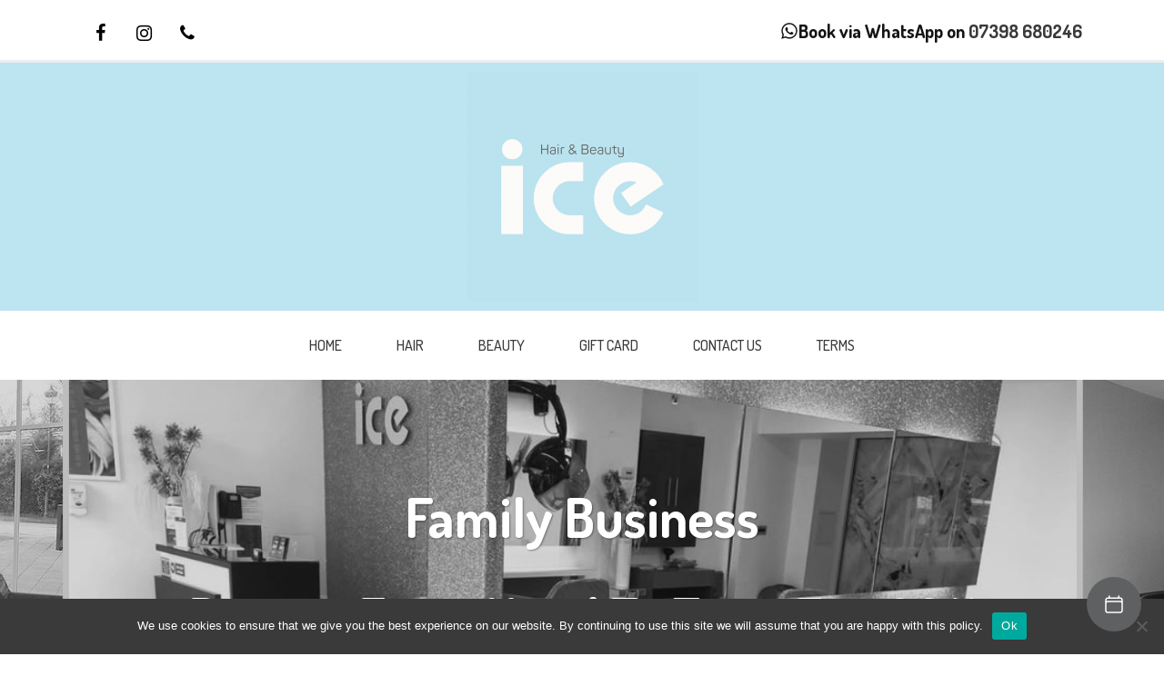

--- FILE ---
content_type: text/html; charset=UTF-8
request_url: https://www.icehairandbeauty.co.uk/
body_size: 12864
content:
<!DOCTYPE html>
<html lang="en-GB">
<head>
	<meta charset="UTF-8">
	<title>Ice Hair and Beauty</title>
<meta name='robots' content='max-image-preview:large' />
	<style>img:is([sizes="auto" i], [sizes^="auto," i]) { contain-intrinsic-size: 3000px 1500px }</style>
	<meta name="viewport" content="width=device-width, initial-scale=1"><link href='https://fonts.gstatic.com' crossorigin rel='preconnect' />
<link href='https://fonts.googleapis.com' crossorigin rel='preconnect' />
<link rel="alternate" type="application/rss+xml" title="Ice Hair and Beauty &raquo; Feed" href="https://www.icehairandbeauty.co.uk/feed/" />
<link rel="alternate" type="application/rss+xml" title="Ice Hair and Beauty &raquo; Comments Feed" href="https://www.icehairandbeauty.co.uk/comments/feed/" />
<script>
window._wpemojiSettings = {"baseUrl":"https:\/\/s.w.org\/images\/core\/emoji\/15.0.3\/72x72\/","ext":".png","svgUrl":"https:\/\/s.w.org\/images\/core\/emoji\/15.0.3\/svg\/","svgExt":".svg","source":{"concatemoji":"https:\/\/www.icehairandbeauty.co.uk\/wp-includes\/js\/wp-emoji-release.min.js?ver=6.7.2"}};
/*! This file is auto-generated */
!function(i,n){var o,s,e;function c(e){try{var t={supportTests:e,timestamp:(new Date).valueOf()};sessionStorage.setItem(o,JSON.stringify(t))}catch(e){}}function p(e,t,n){e.clearRect(0,0,e.canvas.width,e.canvas.height),e.fillText(t,0,0);var t=new Uint32Array(e.getImageData(0,0,e.canvas.width,e.canvas.height).data),r=(e.clearRect(0,0,e.canvas.width,e.canvas.height),e.fillText(n,0,0),new Uint32Array(e.getImageData(0,0,e.canvas.width,e.canvas.height).data));return t.every(function(e,t){return e===r[t]})}function u(e,t,n){switch(t){case"flag":return n(e,"\ud83c\udff3\ufe0f\u200d\u26a7\ufe0f","\ud83c\udff3\ufe0f\u200b\u26a7\ufe0f")?!1:!n(e,"\ud83c\uddfa\ud83c\uddf3","\ud83c\uddfa\u200b\ud83c\uddf3")&&!n(e,"\ud83c\udff4\udb40\udc67\udb40\udc62\udb40\udc65\udb40\udc6e\udb40\udc67\udb40\udc7f","\ud83c\udff4\u200b\udb40\udc67\u200b\udb40\udc62\u200b\udb40\udc65\u200b\udb40\udc6e\u200b\udb40\udc67\u200b\udb40\udc7f");case"emoji":return!n(e,"\ud83d\udc26\u200d\u2b1b","\ud83d\udc26\u200b\u2b1b")}return!1}function f(e,t,n){var r="undefined"!=typeof WorkerGlobalScope&&self instanceof WorkerGlobalScope?new OffscreenCanvas(300,150):i.createElement("canvas"),a=r.getContext("2d",{willReadFrequently:!0}),o=(a.textBaseline="top",a.font="600 32px Arial",{});return e.forEach(function(e){o[e]=t(a,e,n)}),o}function t(e){var t=i.createElement("script");t.src=e,t.defer=!0,i.head.appendChild(t)}"undefined"!=typeof Promise&&(o="wpEmojiSettingsSupports",s=["flag","emoji"],n.supports={everything:!0,everythingExceptFlag:!0},e=new Promise(function(e){i.addEventListener("DOMContentLoaded",e,{once:!0})}),new Promise(function(t){var n=function(){try{var e=JSON.parse(sessionStorage.getItem(o));if("object"==typeof e&&"number"==typeof e.timestamp&&(new Date).valueOf()<e.timestamp+604800&&"object"==typeof e.supportTests)return e.supportTests}catch(e){}return null}();if(!n){if("undefined"!=typeof Worker&&"undefined"!=typeof OffscreenCanvas&&"undefined"!=typeof URL&&URL.createObjectURL&&"undefined"!=typeof Blob)try{var e="postMessage("+f.toString()+"("+[JSON.stringify(s),u.toString(),p.toString()].join(",")+"));",r=new Blob([e],{type:"text/javascript"}),a=new Worker(URL.createObjectURL(r),{name:"wpTestEmojiSupports"});return void(a.onmessage=function(e){c(n=e.data),a.terminate(),t(n)})}catch(e){}c(n=f(s,u,p))}t(n)}).then(function(e){for(var t in e)n.supports[t]=e[t],n.supports.everything=n.supports.everything&&n.supports[t],"flag"!==t&&(n.supports.everythingExceptFlag=n.supports.everythingExceptFlag&&n.supports[t]);n.supports.everythingExceptFlag=n.supports.everythingExceptFlag&&!n.supports.flag,n.DOMReady=!1,n.readyCallback=function(){n.DOMReady=!0}}).then(function(){return e}).then(function(){var e;n.supports.everything||(n.readyCallback(),(e=n.source||{}).concatemoji?t(e.concatemoji):e.wpemoji&&e.twemoji&&(t(e.twemoji),t(e.wpemoji)))}))}((window,document),window._wpemojiSettings);
</script>
<link rel='stylesheet' id='cnss_font_awesome_css-css' href='https://www.icehairandbeauty.co.uk/wp-content/plugins/easy-social-icons/css/font-awesome/css/all.min.css?ver=6.7.2' media='all' />
<link rel='stylesheet' id='cnss_font_awesome_v4_shims-css' href='https://www.icehairandbeauty.co.uk/wp-content/plugins/easy-social-icons/css/font-awesome/css/v4-shims.min.css?ver=6.7.2' media='all' />
<link rel='stylesheet' id='cnss_css-css' href='https://www.icehairandbeauty.co.uk/wp-content/plugins/easy-social-icons/css/cnss.css?ver=1.0' media='all' />
<link rel='stylesheet' id='generate-fonts-css' href='//fonts.googleapis.com/css?family=Dosis:200,300,regular,500,600,700,800' media='all' />
<style id='wp-emoji-styles-inline-css'>

	img.wp-smiley, img.emoji {
		display: inline !important;
		border: none !important;
		box-shadow: none !important;
		height: 1em !important;
		width: 1em !important;
		margin: 0 0.07em !important;
		vertical-align: -0.1em !important;
		background: none !important;
		padding: 0 !important;
	}
</style>
<link rel='stylesheet' id='wp-block-library-css' href='https://www.icehairandbeauty.co.uk/wp-includes/css/dist/block-library/style.min.css?ver=6.7.2' media='all' />
<link rel='stylesheet' id='ultimate_blocks-cgb-style-css-css' href='https://www.icehairandbeauty.co.uk/wp-content/plugins/ultimate-blocks/dist/blocks.style.build.css?ver=3.2.9' media='all' />
<link rel='stylesheet' id='block-gallery-frontend-css' href='https://www.icehairandbeauty.co.uk/wp-content/plugins/block-gallery/dist/blocks.style.build.css?ver=1.1.6' media='all' />
<style id='classic-theme-styles-inline-css'>
/*! This file is auto-generated */
.wp-block-button__link{color:#fff;background-color:#32373c;border-radius:9999px;box-shadow:none;text-decoration:none;padding:calc(.667em + 2px) calc(1.333em + 2px);font-size:1.125em}.wp-block-file__button{background:#32373c;color:#fff;text-decoration:none}
</style>
<style id='global-styles-inline-css'>
:root{--wp--preset--aspect-ratio--square: 1;--wp--preset--aspect-ratio--4-3: 4/3;--wp--preset--aspect-ratio--3-4: 3/4;--wp--preset--aspect-ratio--3-2: 3/2;--wp--preset--aspect-ratio--2-3: 2/3;--wp--preset--aspect-ratio--16-9: 16/9;--wp--preset--aspect-ratio--9-16: 9/16;--wp--preset--color--black: #000000;--wp--preset--color--cyan-bluish-gray: #abb8c3;--wp--preset--color--white: #ffffff;--wp--preset--color--pale-pink: #f78da7;--wp--preset--color--vivid-red: #cf2e2e;--wp--preset--color--luminous-vivid-orange: #ff6900;--wp--preset--color--luminous-vivid-amber: #fcb900;--wp--preset--color--light-green-cyan: #7bdcb5;--wp--preset--color--vivid-green-cyan: #00d084;--wp--preset--color--pale-cyan-blue: #8ed1fc;--wp--preset--color--vivid-cyan-blue: #0693e3;--wp--preset--color--vivid-purple: #9b51e0;--wp--preset--color--contrast: var(--contrast);--wp--preset--color--contrast-2: var(--contrast-2);--wp--preset--color--contrast-3: var(--contrast-3);--wp--preset--color--base: var(--base);--wp--preset--color--base-2: var(--base-2);--wp--preset--color--base-3: var(--base-3);--wp--preset--color--accent: var(--accent);--wp--preset--gradient--vivid-cyan-blue-to-vivid-purple: linear-gradient(135deg,rgba(6,147,227,1) 0%,rgb(155,81,224) 100%);--wp--preset--gradient--light-green-cyan-to-vivid-green-cyan: linear-gradient(135deg,rgb(122,220,180) 0%,rgb(0,208,130) 100%);--wp--preset--gradient--luminous-vivid-amber-to-luminous-vivid-orange: linear-gradient(135deg,rgba(252,185,0,1) 0%,rgba(255,105,0,1) 100%);--wp--preset--gradient--luminous-vivid-orange-to-vivid-red: linear-gradient(135deg,rgba(255,105,0,1) 0%,rgb(207,46,46) 100%);--wp--preset--gradient--very-light-gray-to-cyan-bluish-gray: linear-gradient(135deg,rgb(238,238,238) 0%,rgb(169,184,195) 100%);--wp--preset--gradient--cool-to-warm-spectrum: linear-gradient(135deg,rgb(74,234,220) 0%,rgb(151,120,209) 20%,rgb(207,42,186) 40%,rgb(238,44,130) 60%,rgb(251,105,98) 80%,rgb(254,248,76) 100%);--wp--preset--gradient--blush-light-purple: linear-gradient(135deg,rgb(255,206,236) 0%,rgb(152,150,240) 100%);--wp--preset--gradient--blush-bordeaux: linear-gradient(135deg,rgb(254,205,165) 0%,rgb(254,45,45) 50%,rgb(107,0,62) 100%);--wp--preset--gradient--luminous-dusk: linear-gradient(135deg,rgb(255,203,112) 0%,rgb(199,81,192) 50%,rgb(65,88,208) 100%);--wp--preset--gradient--pale-ocean: linear-gradient(135deg,rgb(255,245,203) 0%,rgb(182,227,212) 50%,rgb(51,167,181) 100%);--wp--preset--gradient--electric-grass: linear-gradient(135deg,rgb(202,248,128) 0%,rgb(113,206,126) 100%);--wp--preset--gradient--midnight: linear-gradient(135deg,rgb(2,3,129) 0%,rgb(40,116,252) 100%);--wp--preset--font-size--small: 13px;--wp--preset--font-size--medium: 20px;--wp--preset--font-size--large: 36px;--wp--preset--font-size--x-large: 42px;--wp--preset--spacing--20: 0.44rem;--wp--preset--spacing--30: 0.67rem;--wp--preset--spacing--40: 1rem;--wp--preset--spacing--50: 1.5rem;--wp--preset--spacing--60: 2.25rem;--wp--preset--spacing--70: 3.38rem;--wp--preset--spacing--80: 5.06rem;--wp--preset--shadow--natural: 6px 6px 9px rgba(0, 0, 0, 0.2);--wp--preset--shadow--deep: 12px 12px 50px rgba(0, 0, 0, 0.4);--wp--preset--shadow--sharp: 6px 6px 0px rgba(0, 0, 0, 0.2);--wp--preset--shadow--outlined: 6px 6px 0px -3px rgba(255, 255, 255, 1), 6px 6px rgba(0, 0, 0, 1);--wp--preset--shadow--crisp: 6px 6px 0px rgba(0, 0, 0, 1);}:where(.is-layout-flex){gap: 0.5em;}:where(.is-layout-grid){gap: 0.5em;}body .is-layout-flex{display: flex;}.is-layout-flex{flex-wrap: wrap;align-items: center;}.is-layout-flex > :is(*, div){margin: 0;}body .is-layout-grid{display: grid;}.is-layout-grid > :is(*, div){margin: 0;}:where(.wp-block-columns.is-layout-flex){gap: 2em;}:where(.wp-block-columns.is-layout-grid){gap: 2em;}:where(.wp-block-post-template.is-layout-flex){gap: 1.25em;}:where(.wp-block-post-template.is-layout-grid){gap: 1.25em;}.has-black-color{color: var(--wp--preset--color--black) !important;}.has-cyan-bluish-gray-color{color: var(--wp--preset--color--cyan-bluish-gray) !important;}.has-white-color{color: var(--wp--preset--color--white) !important;}.has-pale-pink-color{color: var(--wp--preset--color--pale-pink) !important;}.has-vivid-red-color{color: var(--wp--preset--color--vivid-red) !important;}.has-luminous-vivid-orange-color{color: var(--wp--preset--color--luminous-vivid-orange) !important;}.has-luminous-vivid-amber-color{color: var(--wp--preset--color--luminous-vivid-amber) !important;}.has-light-green-cyan-color{color: var(--wp--preset--color--light-green-cyan) !important;}.has-vivid-green-cyan-color{color: var(--wp--preset--color--vivid-green-cyan) !important;}.has-pale-cyan-blue-color{color: var(--wp--preset--color--pale-cyan-blue) !important;}.has-vivid-cyan-blue-color{color: var(--wp--preset--color--vivid-cyan-blue) !important;}.has-vivid-purple-color{color: var(--wp--preset--color--vivid-purple) !important;}.has-black-background-color{background-color: var(--wp--preset--color--black) !important;}.has-cyan-bluish-gray-background-color{background-color: var(--wp--preset--color--cyan-bluish-gray) !important;}.has-white-background-color{background-color: var(--wp--preset--color--white) !important;}.has-pale-pink-background-color{background-color: var(--wp--preset--color--pale-pink) !important;}.has-vivid-red-background-color{background-color: var(--wp--preset--color--vivid-red) !important;}.has-luminous-vivid-orange-background-color{background-color: var(--wp--preset--color--luminous-vivid-orange) !important;}.has-luminous-vivid-amber-background-color{background-color: var(--wp--preset--color--luminous-vivid-amber) !important;}.has-light-green-cyan-background-color{background-color: var(--wp--preset--color--light-green-cyan) !important;}.has-vivid-green-cyan-background-color{background-color: var(--wp--preset--color--vivid-green-cyan) !important;}.has-pale-cyan-blue-background-color{background-color: var(--wp--preset--color--pale-cyan-blue) !important;}.has-vivid-cyan-blue-background-color{background-color: var(--wp--preset--color--vivid-cyan-blue) !important;}.has-vivid-purple-background-color{background-color: var(--wp--preset--color--vivid-purple) !important;}.has-black-border-color{border-color: var(--wp--preset--color--black) !important;}.has-cyan-bluish-gray-border-color{border-color: var(--wp--preset--color--cyan-bluish-gray) !important;}.has-white-border-color{border-color: var(--wp--preset--color--white) !important;}.has-pale-pink-border-color{border-color: var(--wp--preset--color--pale-pink) !important;}.has-vivid-red-border-color{border-color: var(--wp--preset--color--vivid-red) !important;}.has-luminous-vivid-orange-border-color{border-color: var(--wp--preset--color--luminous-vivid-orange) !important;}.has-luminous-vivid-amber-border-color{border-color: var(--wp--preset--color--luminous-vivid-amber) !important;}.has-light-green-cyan-border-color{border-color: var(--wp--preset--color--light-green-cyan) !important;}.has-vivid-green-cyan-border-color{border-color: var(--wp--preset--color--vivid-green-cyan) !important;}.has-pale-cyan-blue-border-color{border-color: var(--wp--preset--color--pale-cyan-blue) !important;}.has-vivid-cyan-blue-border-color{border-color: var(--wp--preset--color--vivid-cyan-blue) !important;}.has-vivid-purple-border-color{border-color: var(--wp--preset--color--vivid-purple) !important;}.has-vivid-cyan-blue-to-vivid-purple-gradient-background{background: var(--wp--preset--gradient--vivid-cyan-blue-to-vivid-purple) !important;}.has-light-green-cyan-to-vivid-green-cyan-gradient-background{background: var(--wp--preset--gradient--light-green-cyan-to-vivid-green-cyan) !important;}.has-luminous-vivid-amber-to-luminous-vivid-orange-gradient-background{background: var(--wp--preset--gradient--luminous-vivid-amber-to-luminous-vivid-orange) !important;}.has-luminous-vivid-orange-to-vivid-red-gradient-background{background: var(--wp--preset--gradient--luminous-vivid-orange-to-vivid-red) !important;}.has-very-light-gray-to-cyan-bluish-gray-gradient-background{background: var(--wp--preset--gradient--very-light-gray-to-cyan-bluish-gray) !important;}.has-cool-to-warm-spectrum-gradient-background{background: var(--wp--preset--gradient--cool-to-warm-spectrum) !important;}.has-blush-light-purple-gradient-background{background: var(--wp--preset--gradient--blush-light-purple) !important;}.has-blush-bordeaux-gradient-background{background: var(--wp--preset--gradient--blush-bordeaux) !important;}.has-luminous-dusk-gradient-background{background: var(--wp--preset--gradient--luminous-dusk) !important;}.has-pale-ocean-gradient-background{background: var(--wp--preset--gradient--pale-ocean) !important;}.has-electric-grass-gradient-background{background: var(--wp--preset--gradient--electric-grass) !important;}.has-midnight-gradient-background{background: var(--wp--preset--gradient--midnight) !important;}.has-small-font-size{font-size: var(--wp--preset--font-size--small) !important;}.has-medium-font-size{font-size: var(--wp--preset--font-size--medium) !important;}.has-large-font-size{font-size: var(--wp--preset--font-size--large) !important;}.has-x-large-font-size{font-size: var(--wp--preset--font-size--x-large) !important;}
:where(.wp-block-post-template.is-layout-flex){gap: 1.25em;}:where(.wp-block-post-template.is-layout-grid){gap: 1.25em;}
:where(.wp-block-columns.is-layout-flex){gap: 2em;}:where(.wp-block-columns.is-layout-grid){gap: 2em;}
:root :where(.wp-block-pullquote){font-size: 1.5em;line-height: 1.6;}
</style>
<link rel='stylesheet' id='cookie-notice-front-css' href='https://www.icehairandbeauty.co.uk/wp-content/plugins/cookie-notice/css/front.min.css?ver=2.5.6' media='all' />
<link rel='stylesheet' id='generateblocks-google-fonts-css' href='https://fonts.googleapis.com/css?family=Dancing+Script&#038;display=swap' media='all' />
<link rel='stylesheet' id='ub-extension-style-css-css' href='https://www.icehairandbeauty.co.uk/wp-content/plugins/ultimate-blocks/src/extensions/style.css?ver=6.7.2' media='all' />
<link rel='stylesheet' id='generate-style-css' href='https://www.icehairandbeauty.co.uk/wp-content/themes/generatepress/assets/css/all.min.css?ver=3.5.1' media='all' />
<style id='generate-style-inline-css'>
body{background-color:#ffffff;color:#3a3a3a;}a{color:#dedede;}a:hover, a:focus, a:active{color:#000000;}body .grid-container{max-width:1100px;}.wp-block-group__inner-container{max-width:1100px;margin-left:auto;margin-right:auto;}.site-header .header-image{width:253px;}:root{--contrast:#222222;--contrast-2:#575760;--contrast-3:#b2b2be;--base:#f0f0f0;--base-2:#f7f8f9;--base-3:#ffffff;--accent:#1e73be;}:root .has-contrast-color{color:var(--contrast);}:root .has-contrast-background-color{background-color:var(--contrast);}:root .has-contrast-2-color{color:var(--contrast-2);}:root .has-contrast-2-background-color{background-color:var(--contrast-2);}:root .has-contrast-3-color{color:var(--contrast-3);}:root .has-contrast-3-background-color{background-color:var(--contrast-3);}:root .has-base-color{color:var(--base);}:root .has-base-background-color{background-color:var(--base);}:root .has-base-2-color{color:var(--base-2);}:root .has-base-2-background-color{background-color:var(--base-2);}:root .has-base-3-color{color:var(--base-3);}:root .has-base-3-background-color{background-color:var(--base-3);}:root .has-accent-color{color:var(--accent);}:root .has-accent-background-color{background-color:var(--accent);}body, button, input, select, textarea{font-family:"Dosis", sans-serif;font-size:18px;}body{line-height:1.5;}.entry-content > [class*="wp-block-"]:not(:last-child):not(.wp-block-heading){margin-bottom:1.5em;}.main-title{font-size:45px;}.main-navigation a, .menu-toggle{font-weight:500;text-transform:uppercase;font-size:16px;}.main-navigation .main-nav ul ul li a{font-size:15px;}.sidebar .widget, .footer-widgets .widget{font-size:14px;}h1{font-weight:300;font-size:40px;}h2{font-weight:300;font-size:30px;}h3{font-size:20px;}h4{font-size:inherit;}h5{font-size:inherit;}.site-info{font-size:14px;}@media (max-width:768px){.main-title{font-size:30px;}h1{font-size:30px;}h2{font-size:25px;}}.top-bar{background-color:#ffffff;color:#141414;}.top-bar a{color:#3a3a3a;}.top-bar a:hover{color:#303030;}.site-header{background-color:#bde4f1;color:var(--base-3);}.site-header a{color:#ffffff;}.main-title a,.main-title a:hover{color:#ffffff;}.site-description{color:#757575;}.main-navigation,.main-navigation ul ul{background-color:#ffffff;}.main-navigation .main-nav ul li a, .main-navigation .menu-toggle, .main-navigation .menu-bar-items{color:#3a3a3a;}.main-navigation .main-nav ul li:not([class*="current-menu-"]):hover > a, .main-navigation .main-nav ul li:not([class*="current-menu-"]):focus > a, .main-navigation .main-nav ul li.sfHover:not([class*="current-menu-"]) > a, .main-navigation .menu-bar-item:hover > a, .main-navigation .menu-bar-item.sfHover > a{color:#2e3192;}button.menu-toggle:hover,button.menu-toggle:focus,.main-navigation .mobile-bar-items a,.main-navigation .mobile-bar-items a:hover,.main-navigation .mobile-bar-items a:focus{color:#3a3a3a;}.main-navigation .main-nav ul li[class*="current-menu-"] > a{background-color:#ffffff;}.navigation-search input[type="search"],.navigation-search input[type="search"]:active, .navigation-search input[type="search"]:focus, .main-navigation .main-nav ul li.search-item.active > a, .main-navigation .menu-bar-items .search-item.active > a{color:#2e3192;}.main-navigation ul ul{background-color:#2e3192;}.main-navigation .main-nav ul ul li a{color:#ffffff;}.main-navigation .main-nav ul ul li:not([class*="current-menu-"]):hover > a,.main-navigation .main-nav ul ul li:not([class*="current-menu-"]):focus > a, .main-navigation .main-nav ul ul li.sfHover:not([class*="current-menu-"]) > a{color:#ffffff;background-color:#663dc6;}.main-navigation .main-nav ul ul li[class*="current-menu-"] > a{background-color:#2e3192;}.separate-containers .inside-article, .separate-containers .comments-area, .separate-containers .page-header, .one-container .container, .separate-containers .paging-navigation, .inside-page-header{background-color:#ffffff;}.entry-meta{color:#595959;}.entry-meta a{color:#595959;}.entry-meta a:hover{color:#1e73be;}.sidebar .widget{background-color:#ffffff;}.sidebar .widget .widget-title{color:#2e3192;}.footer-widgets{background-color:#ffffff;}.footer-widgets a{color:#4f4f4f;}.footer-widgets .widget-title{color:#3a3a3a;}.site-info{color:#ffffff;background-color:#3a3a3a;}.site-info a{color:#ffffff;}.site-info a:hover{color:#606060;}.footer-bar .widget_nav_menu .current-menu-item a{color:#606060;}input[type="text"],input[type="email"],input[type="url"],input[type="password"],input[type="search"],input[type="tel"],input[type="number"],textarea,select{color:#666666;background-color:#fafafa;border-color:#cccccc;}input[type="text"]:focus,input[type="email"]:focus,input[type="url"]:focus,input[type="password"]:focus,input[type="search"]:focus,input[type="tel"]:focus,input[type="number"]:focus,textarea:focus,select:focus{color:#666666;background-color:#ffffff;border-color:#bfbfbf;}button,html input[type="button"],input[type="reset"],input[type="submit"],a.button,a.wp-block-button__link:not(.has-background){color:#ffffff;background-color:#666666;}button:hover,html input[type="button"]:hover,input[type="reset"]:hover,input[type="submit"]:hover,a.button:hover,button:focus,html input[type="button"]:focus,input[type="reset"]:focus,input[type="submit"]:focus,a.button:focus,a.wp-block-button__link:not(.has-background):active,a.wp-block-button__link:not(.has-background):focus,a.wp-block-button__link:not(.has-background):hover{color:#ffffff;background-color:#3f3f3f;}a.generate-back-to-top{background-color:rgba( 0,0,0,0.4 );color:#ffffff;}a.generate-back-to-top:hover,a.generate-back-to-top:focus{background-color:rgba( 0,0,0,0.6 );color:#ffffff;}:root{--gp-search-modal-bg-color:var(--base-3);--gp-search-modal-text-color:var(--contrast);--gp-search-modal-overlay-bg-color:rgba(0,0,0,0.2);}@media (max-width: 768px){.main-navigation .menu-bar-item:hover > a, .main-navigation .menu-bar-item.sfHover > a{background:none;color:#3a3a3a;}}.inside-top-bar{padding:20px 10px 0px 10px;}.inside-header{padding:10px 20px 10px 20px;}.site-main .wp-block-group__inner-container{padding:40px;}.entry-content .alignwide, body:not(.no-sidebar) .entry-content .alignfull{margin-left:-40px;width:calc(100% + 80px);max-width:calc(100% + 80px);}.main-navigation .main-nav ul li a,.menu-toggle,.main-navigation .mobile-bar-items a{padding-left:30px;padding-right:30px;line-height:50px;}.main-navigation .main-nav ul ul li a{padding:10px 30px 10px 30px;}.navigation-search input[type="search"]{height:50px;}.rtl .menu-item-has-children .dropdown-menu-toggle{padding-left:30px;}.menu-item-has-children .dropdown-menu-toggle{padding-right:30px;}.rtl .main-navigation .main-nav ul li.menu-item-has-children > a{padding-right:30px;}.footer-widgets{padding:40px 20px 40px 20px;}.site-info{padding:20px 15px 20px 15px;}@media (max-width:768px){.separate-containers .inside-article, .separate-containers .comments-area, .separate-containers .page-header, .separate-containers .paging-navigation, .one-container .site-content, .inside-page-header{padding:30px;}.site-main .wp-block-group__inner-container{padding:30px;}.site-info{padding-right:10px;padding-left:10px;}.entry-content .alignwide, body:not(.no-sidebar) .entry-content .alignfull{margin-left:-30px;width:calc(100% + 60px);max-width:calc(100% + 60px);}}.one-container .sidebar .widget{padding:0px;}/* End cached CSS */@media (max-width: 768px){.main-navigation .menu-toggle,.main-navigation .mobile-bar-items,.sidebar-nav-mobile:not(#sticky-placeholder){display:block;}.main-navigation ul,.gen-sidebar-nav{display:none;}[class*="nav-float-"] .site-header .inside-header > *{float:none;clear:both;}}
.dynamic-author-image-rounded{border-radius:100%;}.dynamic-featured-image, .dynamic-author-image{vertical-align:middle;}.one-container.blog .dynamic-content-template:not(:last-child), .one-container.archive .dynamic-content-template:not(:last-child){padding-bottom:0px;}.dynamic-entry-excerpt > p:last-child{margin-bottom:0px;}
.main-navigation .main-nav ul li a,.menu-toggle,.main-navigation .mobile-bar-items a{transition: line-height 300ms ease}.main-navigation.toggled .main-nav > ul{background-color: #ffffff}
.page-hero{background-color:rgba(58,58,58,0.2);background-image:url(https://www.icehairandbeauty.co.uk/wp-content/uploads/2020/03/salon-home-grey.jpg);background-size:cover;background-image:linear-gradient(0deg, rgba(58,58,58,0.2),rgba(58,58,58,0.2)), url(https://www.icehairandbeauty.co.uk/wp-content/uploads/2020/03/salon-home-grey.jpg);background-position:center center;background-repeat:no-repeat;color:#ffffff;padding-top:105px;padding-right:15px;padding-bottom:105px;padding-left:15px;text-align:center;box-sizing:border-box;}.page-hero h1, .page-hero h2, .page-hero h3, .page-hero h4, .page-hero h5, .page-hero h6{color:#ffffff;}.inside-page-hero > *:last-child{margin-bottom:0px;}.page-hero time.updated{display:none;}
</style>
<link rel='stylesheet' id='generate-font-icons-css' href='https://www.icehairandbeauty.co.uk/wp-content/themes/generatepress/assets/css/components/font-icons.min.css?ver=3.5.1' media='all' />
<link rel='stylesheet' id='generate-child-css' href='https://www.icehairandbeauty.co.uk/wp-content/themes/generatepress_child/style.css?ver=1588340958' media='all' />
<link rel='stylesheet' id='generateblocks-css' href='https://www.icehairandbeauty.co.uk/wp-content/uploads/generateblocks/style-8.css?ver=1744578486' media='all' />
<style id='kadence-blocks-global-variables-inline-css'>
:root {--global-kb-font-size-sm:clamp(0.8rem, 0.73rem + 0.217vw, 0.9rem);--global-kb-font-size-md:clamp(1.1rem, 0.995rem + 0.326vw, 1.25rem);--global-kb-font-size-lg:clamp(1.75rem, 1.576rem + 0.543vw, 2rem);--global-kb-font-size-xl:clamp(2.25rem, 1.728rem + 1.63vw, 3rem);--global-kb-font-size-xxl:clamp(2.5rem, 1.456rem + 3.26vw, 4rem);--global-kb-font-size-xxxl:clamp(2.75rem, 0.489rem + 7.065vw, 6rem);}:root {--global-palette1: #3182CE;--global-palette2: #2B6CB0;--global-palette3: #1A202C;--global-palette4: #2D3748;--global-palette5: #4A5568;--global-palette6: #718096;--global-palette7: #EDF2F7;--global-palette8: #F7FAFC;--global-palette9: #ffffff;}
</style>
<link rel='stylesheet' id='generate-sticky-css' href='https://www.icehairandbeauty.co.uk/wp-content/plugins/gp-premium/menu-plus/functions/css/sticky.min.css?ver=2.4.0' media='all' />
<link rel='stylesheet' id='dashicons-css' href='https://www.icehairandbeauty.co.uk/wp-includes/css/dashicons.min.css?ver=6.7.2' media='all' />
<!--n2css--><!--n2js--><script src="https://www.icehairandbeauty.co.uk/wp-includes/js/jquery/jquery.min.js?ver=3.7.1" id="jquery-core-js"></script>
<script src="https://www.icehairandbeauty.co.uk/wp-includes/js/jquery/jquery-migrate.min.js?ver=3.4.1" id="jquery-migrate-js"></script>
<script src="https://www.icehairandbeauty.co.uk/wp-content/plugins/easy-social-icons/js/cnss.js?ver=1.0" id="cnss_js-js"></script>
<script id="cookie-notice-front-js-before">
var cnArgs = {"ajaxUrl":"https:\/\/www.icehairandbeauty.co.uk\/wp-admin\/admin-ajax.php","nonce":"194e358e41","hideEffect":"fade","position":"bottom","onScroll":false,"onScrollOffset":100,"onClick":false,"cookieName":"cookie_notice_accepted","cookieTime":2592000,"cookieTimeRejected":2592000,"globalCookie":false,"redirection":false,"cache":true,"revokeCookies":false,"revokeCookiesOpt":"automatic"};
</script>
<script src="https://www.icehairandbeauty.co.uk/wp-content/plugins/cookie-notice/js/front.min.js?ver=2.5.6" id="cookie-notice-front-js"></script>
<link rel="https://api.w.org/" href="https://www.icehairandbeauty.co.uk/wp-json/" /><link rel="alternate" title="JSON" type="application/json" href="https://www.icehairandbeauty.co.uk/wp-json/wp/v2/pages/8" /><link rel="EditURI" type="application/rsd+xml" title="RSD" href="https://www.icehairandbeauty.co.uk/xmlrpc.php?rsd" />
<meta name="generator" content="WordPress 6.7.2" />
<link rel="canonical" href="https://www.icehairandbeauty.co.uk/" />
<link rel='shortlink' href='https://www.icehairandbeauty.co.uk/' />
<link rel="alternate" title="oEmbed (JSON)" type="application/json+oembed" href="https://www.icehairandbeauty.co.uk/wp-json/oembed/1.0/embed?url=https%3A%2F%2Fwww.icehairandbeauty.co.uk%2F" />
<link rel="alternate" title="oEmbed (XML)" type="text/xml+oembed" href="https://www.icehairandbeauty.co.uk/wp-json/oembed/1.0/embed?url=https%3A%2F%2Fwww.icehairandbeauty.co.uk%2F&#038;format=xml" />
<style type="text/css">
		ul.cnss-social-icon li.cn-fa-icon a{background-color:#ffffff!important;}
		ul.cnss-social-icon li.cn-fa-icon a:hover{background-color:#ffffff!important;color:#000000!important;}
		</style><style>.recentcomments a{display:inline !important;padding:0 !important;margin:0 !important;}</style><link rel="icon" href="https://www.icehairandbeauty.co.uk/wp-content/uploads/2025/04/cropped-favicon-ice-logo-light-blue-32x32.png" sizes="32x32" />
<link rel="icon" href="https://www.icehairandbeauty.co.uk/wp-content/uploads/2025/04/cropped-favicon-ice-logo-light-blue-192x192.png" sizes="192x192" />
<link rel="apple-touch-icon" href="https://www.icehairandbeauty.co.uk/wp-content/uploads/2025/04/cropped-favicon-ice-logo-light-blue-180x180.png" />
<meta name="msapplication-TileImage" content="https://www.icehairandbeauty.co.uk/wp-content/uploads/2025/04/cropped-favicon-ice-logo-light-blue-270x270.png" />
		<style id="wp-custom-css">
			/* GeneratePress Site CSS */ /* ===============================
	SITE HEADER 
=============================== */



/* lightweight social icon spacing and transparency */
.lsi-social-icons li a, .lsi-social-icons li a:hover {
	padding: 4px 8px !important; 
}

/* rule under top bar */
.top-bar {
	border-bottom: solid 3px #eeeeee;
}

/* navigation top and bottom rules */
#site-navigation {
	padding:10px 0px;
	border-top:  solid 3px #ffffff;
	border-bottom: solid 3px #ffffff;
}

/* center align text in menus */
.main-navigation .main-nav ul li a, .menu-toggle, .main-navigation .mobile-bar-items a {
	text-align: center;
}

/* mobile slideout menu top padding */
#generate-slideout-menu {
	padding-top: 20px;
}

/* ===============================
	HOME PAGE HEADER
=============================== */



/* home hero headline */
.hero-header {
	font-size: 60px;
	font-weight:bolder;
	color:#bde4f1;
	line-height: 1.5em;
	text-shadow: 1px 1px 2px rgba(20, 20, 20, 0.4);
}

/* home hero mobile headline */
@media (max-width: 768px) {
	.hero-header {
		font-size: 50px;
		line-height: 1.1em;
	}
}

/* home hero sub headline */
.hero-text {
	font-family: 'Roboto', sans-serif;
	font-size: 22px; 
	color:#bde4f1;
	text-shadow: 1px 1px 2px rgba(20, 20, 20, 0.4);
  }


/* home hero rule */
hr.hero-rule {
	width: 80px; 
	height: 4px; 
	background-color:#ffffff; 
	margin: 20px auto 30px auto;
}

/* home hero button */
.hero-button,
.hero-button:visited {
display: inline-block;
font-size:20px;
font-weight:bolder;
color:#bde4f1;;
background: #000000;
padding: 5px 10px;
border: 2px solid #FFF;
border-radius:10px;
	margin-top:10px;
}

.hero-button:hover {
      background: #000000;
      color: #FFF;
}

/* mobile hero top and bottom padding */
@media( max-width: 480px ) {
	.page-header-content-container {
		padding-top: 60px; 
		padding-bottom: 80px;
	}
}

/* ===============================
	SALON PAGE
=============================== */

.is-style-circle-mask img {
	margin-bottom:20px;
}


#n2-ss-1{
    border: 3px solid #ffffff;
}



/* ===============================
	TEAM MEMBER PAGE
=============================== */

.team-member-grey {
	border:2px solid #eeeeee;
}


.team-member-mint {
	border:2px solid rgba(5, 172, 250, 0.04);
}
/* ===============================
	PRICE LIST PAGES
=============================== */
.price-list-header {
	color:red;
}




/* ===============================
	SITE FOOTER
=============================== */

/* site footer */
.site-footer {
	border-top:25px solid #3a3a3a;
}


/* site footer media queries */

@media (min-width: 800px) {
    .inside-footer-widgets > div.grid-25 {
        width: 25%;
        clear: none;
    }
}

@media (max-width: 768px) {
    .inside-footer-widgets > div.grid-25 {
        width: 50%;
        float: left;
        clear: none;
    }

    .inside-footer-widgets>div:nth-child(odd) {
        clear: both;
    }
}

@media (max-width: 600px) {
    .inside-footer-widgets > div.grid-25 {
        width: 100%;
        float: none;
    }
}

/* ===============================
	WP FEATHERLIGHT
=============================== */

/* wp featherlight responsive columns */
.gallery .gallery-item,
.gallery-columns-2 .gallery-item:nth-child(2n+1),
.gallery-columns-3 .gallery-item:nth-child(3n+1),
.gallery-columns-4 .gallery-item:nth-child(4n+1) {
	clear: none;
}

/* wp featherlight tablet columns */
@media (max-width: 768px) {
	.gallery-columns-2 .gallery-item,
	.gallery-columns-3 .gallery-item,
	.gallery-columns-4 .gallery-item {
		max-width: 50%;
	}
}

/* wp featherlight mobile columns */
@media only screen and (max-width: 480px) {
	.gallery-columns-2 .gallery-item,
	.gallery-columns-3 .gallery-item,
	.gallery-columns-4 .gallery-item {
		max-width: 100%;
	}
} /* End GeneratePress Site CSS */		</style>
		</head>

<body data-rsssl=1 class="home page-template-default page page-id-8 wp-custom-logo wp-embed-responsive cookies-not-set post-image-aligned-center sticky-menu-no-transition sticky-enabled desktop-sticky-menu no-sidebar nav-below-header separate-containers fluid-header active-footer-widgets-4 nav-aligned-center header-aligned-center dropdown-hover full-width-content" itemtype="https://schema.org/WebPage" itemscope>
	<a class="screen-reader-text skip-link" href="#content" title="Skip to content">Skip to content</a>		<div class="top-bar top-bar-align-left">
			<div class="inside-top-bar grid-container grid-parent">
				<aside id="lsi_widget-2" class="widget inner-padding widget_lsi_widget"><ul class="lsi-social-icons icon-set-lsi_widget-2" style="text-align: center"><li class="lsi-social-facebook"><a class="" rel="nofollow noopener noreferrer" title="Facebook" aria-label="Facebook" href="https://www.facebook.com/icehairandbeauty" target="_blank"><i class="lsicon lsicon-facebook"></i></a></li><li class="lsi-social-instagram"><a class="" rel="nofollow noopener noreferrer" title="Instagram" aria-label="Instagram" href="https://www.instagram.com/icehairandbeauty/" target="_blank"><i class="lsicon lsicon-instagram"></i></a></li><li class="lsi-social-phone"><a class="" rel="nofollow noopener noreferrer" title="Phone" aria-label="Phone" href="tel:(0)1217453777" target="_blank"><i class="lsicon lsicon-phone"></i></a></li></ul></aside><aside id="block-7" class="widget inner-padding widget_block"><style id='kadence-blocks-advancedheading-inline-css'>
.wp-block-kadence-advancedheading mark{background:transparent;border-style:solid;border-width:0}.wp-block-kadence-advancedheading mark.kt-highlight{color:#f76a0c;}.kb-adv-heading-icon{display: inline-flex;justify-content: center;align-items: center;} .is-layout-constrained > .kb-advanced-heading-link {display: block;}
</style>
<style>.wp-block-kadence-advancedheading.kt-adv-headingf1150f-d0, .wp-block-kadence-advancedheading.kt-adv-headingf1150f-d0[data-kb-block="kb-adv-headingf1150f-d0"]{padding-top:2px;text-align:right;font-style:normal;}.wp-block-kadence-advancedheading.kt-adv-headingf1150f-d0[data-kb-block="kb-adv-headingf1150f-d0"]{display:flex;gap:0.25em;justify-content:right;align-items:center;}.wp-block-kadence-advancedheading.kt-adv-headingf1150f-d0[data-kb-block="kb-adv-headingf1150f-d0"] .kb-adv-heading-icon svg{width:1em;height:1em;}.wp-block-kadence-advancedheading.kt-adv-headingf1150f-d0 mark.kt-highlight, .wp-block-kadence-advancedheading.kt-adv-headingf1150f-d0[data-kb-block="kb-adv-headingf1150f-d0"] mark.kt-highlight{font-style:normal;color:#f76a0c;-webkit-box-decoration-break:clone;box-decoration-break:clone;padding-top:0px;padding-right:0px;padding-bottom:0px;padding-left:0px;}</style><h3 class="kt-adv-headingf1150f-d0 wp-block-kadence-advancedheading kt-adv-heading-has-icon" data-kb-block="kb-adv-headingf1150f-d0"><span class="kb-svg-icon-wrap kb-adv-heading-icon kb-svg-icon-fa_whatsapp kb-adv-heading-icon-side-left"><svg viewBox="0 0 448 512"  fill="currentColor" xmlns="http://www.w3.org/2000/svg"  aria-hidden="true"><path d="M380.9 97.1C339 55.1 283.2 32 223.9 32c-122.4 0-222 99.6-222 222 0 39.1 10.2 77.3 29.6 111L0 480l117.7-30.9c32.4 17.7 68.9 27 106.1 27h.1c122.3 0 224.1-99.6 224.1-222 0-59.3-25.2-115-67.1-157zm-157 341.6c-33.2 0-65.7-8.9-94-25.7l-6.7-4-69.8 18.3L72 359.2l-4.4-7c-18.5-29.4-28.2-63.3-28.2-98.2 0-101.7 82.8-184.5 184.6-184.5 49.3 0 95.6 19.2 130.4 54.1 34.8 34.9 56.2 81.2 56.1 130.5 0 101.8-84.9 184.6-186.6 184.6zm101.2-138.2c-5.5-2.8-32.8-16.2-37.9-18-5.1-1.9-8.8-2.8-12.5 2.8-3.7 5.6-14.3 18-17.6 21.8-3.2 3.7-6.5 4.2-12 1.4-32.6-16.3-54-29.1-75.5-66-5.7-9.8 5.7-9.1 16.3-30.3 1.8-3.7.9-6.9-.5-9.7-1.4-2.8-12.5-30.1-17.1-41.2-4.5-10.8-9.1-9.3-12.5-9.5-3.2-.2-6.9-.2-10.6-.2-3.7 0-9.7 1.4-14.8 6.9-5.1 5.6-19.4 19-19.4 46.3 0 27.3 19.9 53.7 22.6 57.4 2.8 3.7 39.1 59.7 94.8 83.8 35.2 15.2 49 16.5 66.6 13.9 10.7-1.6 32.8-13.4 37.4-26.4 4.6-13 4.6-24.1 3.2-26.4-1.3-2.5-5-3.9-10.5-6.6z"/></svg></span><span class="kb-adv-text-inner"><strong>Book via WhatsApp on <a>07398 680246</a></strong></span></h3></aside>			</div>
		</div>
				<header class="site-header" id="masthead" aria-label="Site"  itemtype="https://schema.org/WPHeader" itemscope>
			<div class="inside-header grid-container grid-parent">
				<div class="site-logo">
					<a href="https://www.icehairandbeauty.co.uk/" rel="home">
						<img  class="header-image is-logo-image" alt="Ice Hair and Beauty" src="https://www.icehairandbeauty.co.uk/wp-content/uploads/2025/04/ice-logo-light-blue.png" />
					</a>
				</div>			</div>
		</header>
				<nav class="main-navigation sub-menu-right" id="site-navigation" aria-label="Primary"  itemtype="https://schema.org/SiteNavigationElement" itemscope>
			<div class="inside-navigation grid-container grid-parent">
								<button class="menu-toggle" aria-controls="primary-menu" aria-expanded="false">
					<span class="mobile-menu">Menu</span>				</button>
				<div id="primary-menu" class="main-nav"><ul id="menu-main-menu" class=" menu sf-menu"><li id="menu-item-12" class="menu-item menu-item-type-post_type menu-item-object-page menu-item-home current-menu-item page_item page-item-8 current_page_item menu-item-12"><a href="https://www.icehairandbeauty.co.uk/" aria-current="page">Home</a></li>
<li id="menu-item-1014" class="menu-item menu-item-type-post_type menu-item-object-page menu-item-1014"><a href="https://www.icehairandbeauty.co.uk/hair/">Hair</a></li>
<li id="menu-item-1639" class="menu-item menu-item-type-post_type menu-item-object-page menu-item-1639"><a href="https://www.icehairandbeauty.co.uk/beauty/">Beauty</a></li>
<li id="menu-item-931" class="menu-item menu-item-type-post_type menu-item-object-page menu-item-931"><a href="https://www.icehairandbeauty.co.uk/gift-boxes/">Gift Card</a></li>
<li id="menu-item-17" class="menu-item menu-item-type-post_type menu-item-object-page menu-item-17"><a href="https://www.icehairandbeauty.co.uk/contact/">Contact Us</a></li>
<li id="menu-item-1940" class="menu-item menu-item-type-post_type menu-item-object-page menu-item-1940"><a href="https://www.icehairandbeauty.co.uk/terms-conditions/">Terms</a></li>
</ul></div>			</div>
		</nav>
		<div class="page-hero">
					<div class="inside-page-hero grid-container grid-parent">
						<h2 class="hero-header">Family Business</h2>
<h2 class="hero-header">Beauty From Head To Toe - Est. 2011</h2>
<hr class="hero-rule">


					</div>
				</div>
	<div class="site grid-container container hfeed grid-parent" id="page">
				<div class="site-content" id="content">
			
	<div class="content-area grid-parent mobile-grid-100 grid-100 tablet-grid-100" id="primary">
		<main class="site-main" id="main">
			
<article id="post-8" class="post-8 page type-page status-publish" itemtype="https://schema.org/CreativeWork" itemscope>
	<div class="inside-article">
		
		<div class="entry-content" itemprop="text">
			<div class="gb-container gb-container-ace1e439"><div class="gb-inside-container">
<div class="gb-grid-wrapper gb-grid-wrapper-67adae29">
<div class="gb-grid-column gb-grid-column-a257012c"><div class="gb-container gb-container-a257012c"><div class="gb-inside-container">

<p class="gb-headline gb-headline-d333dc72 gb-headline-text">Ice Hair &amp; Beauty is a family run business, located in the heart of Dickens Heath, just on the outskirts of Solihull. The village includes free parking, along with a lovely community based atmosphere.</p>



<h2 class="gb-headline gb-headline-db6fe212 gb-headline-text">My Ice Hair &amp; Beauty Dream</h2>



<p class="gb-headline gb-headline-0646eed8 gb-headline-text"><strong>To all our clients present &amp; future…</strong><br><br>Ice Hair &amp; Beauty was a dream of mine, which came true in December 2011. Finally, being able to convert my vision into reality, the salon I always wanted was born and we began to work with some amazing people.<br><br>I thought my dreams had been completely fulfilled, however, it was not until my Daughter Kelsey, qualified and began working at Ice, where I realised having a Mother &amp; Daughter partnership was the ultimate dream. This continues to full me with immense joy, still to this day.<br><br>Both Kelsey and I want to welcome you to Ice Hair &amp; Beauty. We cannot wait to help you dreams come true through our tailored services and healthy environment.<br></p>



<p class="gb-headline gb-headline-f0734e75 gb-headline-text">With Love,<br>x Alison x</p>

</div></div></div>

<div class="gb-grid-column gb-grid-column-b7024e27"><div class="gb-container gb-container-b7024e27"><div class="gb-inside-container">

<h2 class="gb-headline gb-headline-f891f87b gb-headline-text">Opening Hours</h2>



<p class="has-text-align-center">Monday: Closed<br>Tuesday: 10:30-19:30<br>Wednesday: 10:30-17:30<br>Thursday: 10:30-19:30<br>Friday: 10:30-17:30<br>Saturday: 9:30-17:00<br>Sunday: Closed </p>



<h2 class="gb-headline gb-headline-c360ab60 gb-headline-text">Contact</h2>



<p class="has-text-align-center"><strong>Tel:</strong><br>0121 745 3777</p>



<p class="has-text-align-center"><strong>WhatsApp: </strong><br>+44 7398 680246</p>

</div></div></div>
</div>
</div></div>		</div>

			</div>
</article>
		</main>
	</div>

	
	</div>
</div>


<div class="site-footer">
				<div id="footer-widgets" class="site footer-widgets">
				<div class="footer-widgets-container grid-container grid-parent">
					<div class="inside-footer-widgets">
							<div class="footer-widget-1 grid-parent grid-25 tablet-grid-50 mobile-grid-100">
		<aside id="text-3" class="widget inner-padding widget_text"><h2 class="widget-title">Contact</h2>			<div class="textwidget"><p>Ice Hair &amp; Beauty<br />
28 Main Street<br />
Dickens Heath<br />
Solihull<br />
West Midlands<br />
B90 1UA<br />
Tel: 0121 745 3777<br />
WhatsApp: +44 7398 680246</p>
<p><strong><a href="https://www.icehairandbeauty.co.uk/terms-conditions/">Terms and Conditions</a></strong></p>
</div>
		</aside><aside id="text-4" class="widget inner-padding widget_text">			<div class="textwidget"></div>
		</aside>	</div>
		<div class="footer-widget-2 grid-parent grid-25 tablet-grid-50 mobile-grid-100">
		<aside id="text-2" class="widget inner-padding widget_text"><h2 class="widget-title">Opening Hours</h2>			<div class="textwidget"><p>Monday: Closed<br />
Tuesday: 10:30-19:30<br />
Wednesday: 10:30-17:30<br />
Thursday: 10:30-19:30<br />
Friday: 10:30-17:30<br />
Saturday: 9:30-17:00<br />
Sunday: Closed</p>
<p><strong><br />
<a href="/privacy-policy/">Privacy Policy</a></strong></p>
<p>&nbsp;</p>
</div>
		</aside><aside id="text-6" class="widget inner-padding widget_text">			<div class="textwidget"></div>
		</aside>	</div>
		<div class="footer-widget-3 grid-parent grid-25 tablet-grid-50 mobile-grid-100">
		<aside id="media_image-2" class="widget inner-padding widget_media_image"><img width="100" height="24" src="https://www.icehairandbeauty.co.uk/wp-content/uploads/2020/03/framesi-logo.png" class="image wp-image-124  attachment-full size-full" alt="" style="max-width: 100%; height: auto;" decoding="async" loading="lazy" /></aside><aside id="media_image-9" class="widget inner-padding widget_media_image"><img width="114" height="48" src="https://www.icehairandbeauty.co.uk/wp-content/uploads/2020/03/l-oreal-professional-logo.png" class="image wp-image-201  attachment-full size-full" alt="" style="max-width: 100%; height: auto;" decoding="async" loading="lazy" /></aside><aside id="media_image-3" class="widget inner-padding widget_media_image"><img width="100" height="24" src="https://www.icehairandbeauty.co.uk/wp-content/uploads/2020/03/olaplex-logo.png" class="image wp-image-130  attachment-full size-full" alt="" style="max-width: 100%; height: auto;" decoding="async" loading="lazy" /></aside><aside id="media_image-11" class="widget inner-padding widget_media_image"><img width="98" height="48" src="https://www.icehairandbeauty.co.uk/wp-content/uploads/2020/04/cloud9.png" class="image wp-image-1888  attachment-full size-full" alt="" style="max-width: 100%; height: auto;" decoding="async" loading="lazy" /></aside><aside id="media_image-8" class="widget inner-padding widget_media_image"><img width="203" height="24" src="https://www.icehairandbeauty.co.uk/wp-content/uploads/2020/03/moroccan-oil-logo.png" class="image wp-image-204  attachment-full size-full" alt="" style="max-width: 100%; height: auto;" decoding="async" loading="lazy" /></aside>	</div>
		<div class="footer-widget-4 grid-parent grid-25 tablet-grid-50 mobile-grid-100">
		<aside id="media_image-6" class="widget inner-padding widget_media_image"><img width="91" height="24" src="https://www.icehairandbeauty.co.uk/wp-content/uploads/2020/03/cnd-logo.png" class="image wp-image-195  attachment-full size-full" alt="" style="max-width: 100%; height: auto;" decoding="async" loading="lazy" /></aside><aside id="media_image-10" class="widget inner-padding widget_media_image"><img width="124" height="48" src="https://www.icehairandbeauty.co.uk/wp-content/uploads/2020/03/nouveau-lashes-logo.png" class="image wp-image-203  attachment-full size-full" alt="" style="max-width: 100%; height: auto;" decoding="async" loading="lazy" /></aside><aside id="media_image-4" class="widget inner-padding widget_media_image"><img width="100" height="24" src="https://www.icehairandbeauty.co.uk/wp-content/uploads/2020/03/sienna-x-logo.png" class="image wp-image-193  attachment-full size-full" alt="" style="max-width: 100%; height: auto;" decoding="async" loading="lazy" /></aside><aside id="block-2" class="widget inner-padding widget_block widget_media_image">
<figure class="wp-block-image size-full"><img loading="lazy" decoding="async" width="60" height="39" src="https://www.icehairandbeauty.co.uk/wp-content/uploads/2025/04/k18-logo-smallest.png" alt="" class="wp-image-2344"/></figure>
</aside><aside id="media_image-5" class="widget inner-padding widget_media_image"><img width="104" height="50" src="https://www.icehairandbeauty.co.uk/wp-content/uploads/2020/03/eve-taylor-logo.png" class="image wp-image-194  attachment-full size-full" alt="" style="max-width: 100%; height: auto;" decoding="async" loading="lazy" /></aside>	</div>
						</div>
				</div>
			</div>
					<footer class="site-info" aria-label="Site"  itemtype="https://schema.org/WPFooter" itemscope>
			<div class="inside-site-info grid-container grid-parent">
								<div class="copyright-bar">
					&copy; 2026 Ice Hair and Beauty				</div>
			</div>
		</footer>
		</div>

<script id="generate-a11y">!function(){"use strict";if("querySelector"in document&&"addEventListener"in window){var e=document.body;e.addEventListener("mousedown",function(){e.classList.add("using-mouse")}),e.addEventListener("keydown",function(){e.classList.remove("using-mouse")})}}();</script><script type="text/javascript">
!function(e,o,a){var t=a.queue||[];function n(){var e="script",t=o.createElement(e),n=o.getElementsByTagName(e)[0];t.src="https://cdn.book.app/embed/v1.js",t.type="text/javascript",t.async=!0,t.addEventListener("load",function(){for(;a.queue.length;)a.queue.shift()()},!1),n.parentNode.insertBefore(t,n)}e.BookAppBotReady=a=function(e){a.queue.push(e)},a.queue=t,"complete"===o.readyState&&n(),window.addEventListener("load",n)}(window,document,window.BookAppBotReady||function(){});
BookAppBotReady(function () {
    BookApp.bot('icehairbeauty');
});
</script><link rel='stylesheet' id='lsi-style-css' href='https://www.icehairandbeauty.co.uk/wp-content/plugins/lightweight-social-icons/css/style-min.css?ver=1.1' media='all' />
<style id='lsi-style-inline-css'>
.icon-set-lsi_widget-2 a,
			.icon-set-lsi_widget-2 a:visited,
			.icon-set-lsi_widget-2 a:focus {
				border-radius: 2px;
				background: #ffffff !important;
				color: #000000 !important;
				font-size: 20px !important;
			}

			.icon-set-lsi_widget-2 a:hover {
				background: #ffffff !important;
				color: #000000 !important;
			}
</style>
<script src="https://www.icehairandbeauty.co.uk/wp-includes/js/jquery/ui/core.min.js?ver=1.13.3" id="jquery-ui-core-js"></script>
<script src="https://www.icehairandbeauty.co.uk/wp-includes/js/jquery/ui/mouse.min.js?ver=1.13.3" id="jquery-ui-mouse-js"></script>
<script src="https://www.icehairandbeauty.co.uk/wp-includes/js/jquery/ui/sortable.min.js?ver=1.13.3" id="jquery-ui-sortable-js"></script>
<script src="https://www.icehairandbeauty.co.uk/wp-content/plugins/gp-premium/menu-plus/functions/js/sticky.min.js?ver=2.4.0" id="generate-sticky-js"></script>
<!--[if lte IE 11]>
<script src="https://www.icehairandbeauty.co.uk/wp-content/themes/generatepress/assets/js/classList.min.js?ver=3.5.1" id="generate-classlist-js"></script>
<![endif]-->
<script id="generate-menu-js-extra">
var generatepressMenu = {"toggleOpenedSubMenus":"1","openSubMenuLabel":"Open Submenu","closeSubMenuLabel":"Close Submenu"};
</script>
<script src="https://www.icehairandbeauty.co.uk/wp-content/themes/generatepress/assets/js/menu.min.js?ver=3.5.1" id="generate-menu-js"></script>

		<!-- Cookie Notice plugin v2.5.6 by Hu-manity.co https://hu-manity.co/ -->
		<div id="cookie-notice" role="dialog" class="cookie-notice-hidden cookie-revoke-hidden cn-position-bottom" aria-label="Cookie Notice" style="background-color: rgba(58,58,58,1);"><div class="cookie-notice-container" style="color: #fff"><span id="cn-notice-text" class="cn-text-container">We use cookies to ensure that we give you the best experience on our website. By continuing to use this site we will assume that you are happy with this policy.</span><span id="cn-notice-buttons" class="cn-buttons-container"><a href="#" id="cn-accept-cookie" data-cookie-set="accept" class="cn-set-cookie cn-button" aria-label="Ok" style="background-color: #00a99d">Ok</a></span><span id="cn-close-notice" data-cookie-set="accept" class="cn-close-icon" title="No"></span></div>
			
		</div>
		<!-- / Cookie Notice plugin -->
</body>
</html>

<!-- Cached by WP-Optimize (gzip) - https://getwpo.com - Last modified: January 26, 2026 11:02 am (Europe/London UTC:1) -->


--- FILE ---
content_type: text/html;charset=utf-8
request_url: https://icehairbeauty.book.app/bot?placement=right
body_size: 63082
content:
<!DOCTYPE html><html  lang="en-GB" class="layout-bot"><head><meta charset="utf-8"><meta name="viewport" content="width=device-width, initial-scale=1.0, minimum-scale=1.0, maximum-scale=1.0"><style id="nuxt-ui-colors">:root {
--color-primary-50: 236 253 245;
--color-primary-100: 209 250 229;
--color-primary-200: 167 243 208;
--color-primary-300: 110 231 183;
--color-primary-400: 52 211 153;
--color-primary-500: 16 185 129;
--color-primary-600: 5 150 105;
--color-primary-700: 4 120 87;
--color-primary-800: 6 95 70;
--color-primary-900: 6 78 59;
--color-primary-950: 2 44 34;
--color-primary-DEFAULT: var(--color-primary-500);

--color-gray-50: 250 250 250;
--color-gray-100: 244 244 245;
--color-gray-200: 228 228 231;
--color-gray-300: 212 212 216;
--color-gray-400: 161 161 170;
--color-gray-500: 113 113 122;
--color-gray-600: 82 82 91;
--color-gray-700: 63 63 70;
--color-gray-800: 39 39 42;
--color-gray-900: 24 24 27;
--color-gray-950: 9 9 11;
}

.dark {
  --color-primary-DEFAULT: var(--color-primary-400);
}
</style><style id="nuxt-ui-variables">:root {
  --header-height: 4rem;

  --ui-background: 255 255 255;
--ui-foreground: var(--color-gray-700);
}

.dark {
  --ui-background: var(--color-gray-900);
--ui-foreground: var(--color-gray-200);
}</style><title>Ice Hair &amp; Beauty</title><script src="https://cdnjs.cloudflare.com/ajax/libs/post-robot/10.0.46/post-robot.min.js"></script><style hid="root-styles" type="text/css">:root { --bookapp-hero-background-color: #afafaf;--bookapp-hero-background-opacity: 0.7;--bookapp-hero-background-image-large: url('https://s3.amazonaws.com/assets.shrthnd.com/location/25710/images/onlineHero/large.jpg?ts=1764014997');--bookapp-hero-background-image-medium: url('https://s3.amazonaws.com/assets.shrthnd.com/location/25710/images/onlineHero/medium.jpg?ts=1764014997');--bookapp-hero-background-image-small: url('https://s3.amazonaws.com/assets.shrthnd.com/location/25710/images/onlineHero/small.jpg?ts=1764014997');--bookapp-hero-logo-image: url('https://s3.amazonaws.com/assets.shrthnd.com/location/25710/images/onlineLogo/large.png?ts=1764014997');--bookapp-hero-text-color: #ffffff;--bookapp-content-tint1-color: #f5f1f2;--bookapp-content-tint2-color: #e9e6e6;--bookapp-content-text-color: #2f2f1b;--bookapp-action-tint-color: #5e6061;--bookapp-action-text-color: #feffff;--bookapp-action-tint-color-lighten-75: 165.74476439790578 167.58507853403142 168.50523560209427;--bookapp-action-tint-color-lighten-50: 141.49476439790575 143.8350785340314 145.00523560209425;--bookapp-action-tint-color-lighten-25: 117.50000000000003 120 121.24999999999999;--bookapp-text-primary: 94 96 97;--bookapp-text-secondary: 47 47 27;--bookapp-bg-primary: 245 241 242;--bookapp-bg-secondary: 233 230 230;--bookapp-border-primary: 245 241 242;--bookapp-border-secondary: 233 230 230;--bookapp-border-action: 94 96 97;--bookapp-border-color: rgba(0,0,0,.125);--bookapp-bg-action: 94 96 97;--bookapp-text-action: 254 255 255;--bookapp-border-width: 1px;--bookapp-border-radius: 0.5rem;--bookapp-bg-hero: 175 175 175;--bookapp-opacity-hero: 0.7;--bookapp-font-display: Lato;--bookapp-font-sans: Lato; }</style><style>html.layout-bot #__layout{overflow-x:hidden}.slide-left-leave-active{transition:.2s}.slide-left-enter-active{transition:.3s}.slide-left-enter{opacity:0;transform:translate(20%)}.slide-left-leave-to{opacity:0;transform:translate(-20%)}.slide-left-enter-to{opacity:1}.slide-right-leave-active{transition:.2s}.slide-right-enter-active{transition:.3s}.slide-right-enter{opacity:0;transform:translate(-20%)}.slide-right-leave-to{opacity:0;transform:translate(20%)}.slide-right-enter-to{opacity:1}html.layout-bot body{background-color:transparent!important}.sc-route{height:100%;overflow-x:hidden}</style><style>.sc-chat-window[data-v-cd44eb96]{background-color:var(--bookapp-content-tint2-color)!important;border-radius:10px;box-shadow:0 7px 40px 2px #9394951a;box-sizing:border-box;display:flex;flex-direction:column;font-family:Helvetica Neue,Helvetica,Arial,sans-serif;height:calc(100% - 120px);justify-content:space-between;position:fixed;right:25px;transition:.3s ease-in-out;width:370px}.sc-chat-window.closed[data-v-cd44eb96]{bottom:90px;opacity:0;visibility:hidden}.sc-message--me[data-v-cd44eb96]{text-align:right}.sc-message--them[data-v-cd44eb96]{text-align:left}.sc-chat-window.mobile[data-v-cd44eb96]{border-radius:0;height:100%;right:0;top:0!important;transition:.1s ease-in-out;width:100%;z-index:1}.sc-chat-window.closed.mobile[data-v-cd44eb96]{bottom:0}</style><style>.selection-icon{color:var(--bookapp-bg-action);font-size:50px;margin:15px}.selection-card{cursor:pointer;transition:all .2s ease-in-out}.selection-card:hover{transform:translateY(-2px)}</style><style>.sc-content[data-v-53ae0c93]{background-size:100%;border-bottom-left-radius:10px;border-bottom-right-radius:10px;height:100%;overflow-y:auto;padding-bottom:25px;position:relative}</style><style>.sc-launcher[data-v-53d686e6]{background-position:50%;background-repeat:no-repeat;border-radius:50%;box-shadow:none;cursor:pointer;height:60px;position:fixed;right:25px;transition:box-shadow .2s ease-in-out;width:60px}.sc-launcher.left[data-v-53d686e6]{bottom:25px;left:25px!important;right:auto!important}.sc-launcher.right[data-v-53d686e6]{bottom:25px;left:auto!important;right:25px!important}.sc-launcher.top-left[data-v-53d686e6]{left:25px!important;right:auto!important;top:25px}.sc-launcher.top-right[data-v-53d686e6]{left:auto!important;right:25px!important;top:25px}.sc-launcher[data-v-53d686e6]:before{border-radius:50%;content:"";display:block;height:60px;position:relative;transition:box-shadow .2s ease-in-out;width:60px}.sc-launcher.opened[data-v-53d686e6]:before{box-shadow:0 0 400px 250px #93949533}.sc-launcher[data-v-53d686e6]:hover{box-shadow:0 0 27px 1.5px #0003}.sc-icon-container[data-v-53d686e6]{align-items:center;display:flex;height:100%;justify-content:center;left:0;position:absolute;top:0;width:100%}.sc-icon[data-v-53d686e6]{height:24px;transition:all .1s ease-in-out;width:24px}.sc-icon-open[data-v-53d686e6]{opacity:0;transform:rotate(-90deg)}.sc-icon-open.active[data-v-53d686e6]{opacity:1;transform:rotate(0)}.sc-icon-closed[data-v-53d686e6]{opacity:0;transform:rotate(90deg)}.sc-icon-closed.active[data-v-53d686e6]{opacity:1;transform:rotate(0)}.sc-new-messsages-count[data-v-53d686e6]{background:#ff4646;border-radius:50%;color:#fff;display:flex;flex-direction:column;font-size:12px;font-weight:500;height:22px;justify-content:center;left:41px;margin:auto;position:absolute;text-align:center;top:-3px;width:22px}</style><link rel="stylesheet" href="https://d3gnv7d5coteon.cloudfront.net/_nuxt/entry.BIobZcqI.css" crossorigin><link rel="stylesheet" href="https://d3gnv7d5coteon.cloudfront.net/_nuxt/default.Cnm2v0gO.css" crossorigin><link rel="modulepreload" as="script" crossorigin href="https://d3gnv7d5coteon.cloudfront.net/_nuxt/PwCbUq5n.js"><link rel="modulepreload" as="script" crossorigin href="https://d3gnv7d5coteon.cloudfront.net/_nuxt/CudB5AGN.js"><link rel="modulepreload" as="script" crossorigin href="https://d3gnv7d5coteon.cloudfront.net/_nuxt/CMOdb46B.js"><link rel="modulepreload" as="script" crossorigin href="https://d3gnv7d5coteon.cloudfront.net/_nuxt/Dxe2u8lD.js"><link rel="modulepreload" as="script" crossorigin href="https://d3gnv7d5coteon.cloudfront.net/_nuxt/IMTrqhkq.js"><link rel="modulepreload" as="script" crossorigin href="https://d3gnv7d5coteon.cloudfront.net/_nuxt/CKUXTE5p.js"><link rel="modulepreload" as="script" crossorigin href="https://d3gnv7d5coteon.cloudfront.net/_nuxt/B8YMUHAK.js"><link rel="modulepreload" as="script" crossorigin href="https://d3gnv7d5coteon.cloudfront.net/_nuxt/DGDhJHzW.js"><link rel="modulepreload" as="script" crossorigin href="https://d3gnv7d5coteon.cloudfront.net/_nuxt/BBTGS_if.js"><link rel="preload" as="fetch" fetchpriority="low" crossorigin="anonymous" href="https://d3gnv7d5coteon.cloudfront.net/_nuxt/builds/meta/d2445df4-b63b-4082-b544-ecfd9a3cad49.json"><link rel="prefetch" as="script" crossorigin href="https://d3gnv7d5coteon.cloudfront.net/_nuxt/BQ5ScLIh.js"><link rel="prefetch" as="script" crossorigin href="https://d3gnv7d5coteon.cloudfront.net/_nuxt/9x7vbm82.js"><link rel="prefetch" as="script" crossorigin href="https://d3gnv7d5coteon.cloudfront.net/_nuxt/BjHdzE_k.js"><link rel="prefetch" as="script" crossorigin href="https://d3gnv7d5coteon.cloudfront.net/_nuxt/DJodLgxj.js"><link rel="prefetch" as="script" crossorigin href="https://d3gnv7d5coteon.cloudfront.net/_nuxt/BbYkj_R9.js"><link rel="prefetch" as="script" crossorigin href="https://d3gnv7d5coteon.cloudfront.net/_nuxt/CMx7UndS.js"><link rel="prefetch" as="script" crossorigin href="https://d3gnv7d5coteon.cloudfront.net/_nuxt/dCiHYsn-.js"><link rel="prefetch" as="script" crossorigin href="https://d3gnv7d5coteon.cloudfront.net/_nuxt/63Ou9C4K.js"><link rel="prefetch" as="script" crossorigin href="https://d3gnv7d5coteon.cloudfront.net/_nuxt/wSnqHe7e.js"><link rel="prefetch" as="script" crossorigin href="https://d3gnv7d5coteon.cloudfront.net/_nuxt/D2Lnd-s9.js"><link rel="prefetch" as="script" crossorigin href="https://d3gnv7d5coteon.cloudfront.net/_nuxt/CfBSIJuP.js"><link rel="prefetch" as="script" crossorigin href="https://d3gnv7d5coteon.cloudfront.net/_nuxt/BqeKVVb-.js"><link rel="prefetch" as="script" crossorigin href="https://d3gnv7d5coteon.cloudfront.net/_nuxt/Bybf6N64.js"><link rel="prefetch" as="script" crossorigin href="https://d3gnv7d5coteon.cloudfront.net/_nuxt/0La5Anyp.js"><link rel="prefetch" as="script" crossorigin href="https://d3gnv7d5coteon.cloudfront.net/_nuxt/BEibuCT7.js"><link rel="prefetch" as="script" crossorigin href="https://d3gnv7d5coteon.cloudfront.net/_nuxt/InmcVlBS.js"><link rel="prefetch" as="script" crossorigin href="https://d3gnv7d5coteon.cloudfront.net/_nuxt/BgjFtmsE.js"><link rel="prefetch" as="script" crossorigin href="https://d3gnv7d5coteon.cloudfront.net/_nuxt/CBoIW0AM.js"><link rel="prefetch" as="script" crossorigin href="https://d3gnv7d5coteon.cloudfront.net/_nuxt/pz-_4isE.js"><link rel="prefetch" as="script" crossorigin href="https://d3gnv7d5coteon.cloudfront.net/_nuxt/D7Ian8F1.js"><link rel="prefetch" as="script" crossorigin href="https://d3gnv7d5coteon.cloudfront.net/_nuxt/C94ecu8N.js"><link rel="prefetch" as="script" crossorigin href="https://d3gnv7d5coteon.cloudfront.net/_nuxt/DHPdF96f.js"><link rel="prefetch" as="script" crossorigin href="https://d3gnv7d5coteon.cloudfront.net/_nuxt/A-XhWbAJ.js"><link rel="prefetch" as="script" crossorigin href="https://d3gnv7d5coteon.cloudfront.net/_nuxt/Bcw0Q_Ps.js"><link rel="prefetch" as="script" crossorigin href="https://d3gnv7d5coteon.cloudfront.net/_nuxt/Ds-V9ODh.js"><link rel="prefetch" as="script" crossorigin href="https://d3gnv7d5coteon.cloudfront.net/_nuxt/CRYLxMLH.js"><link rel="prefetch" as="script" crossorigin href="https://d3gnv7d5coteon.cloudfront.net/_nuxt/C-TWt4At.js"><link rel="prefetch" as="script" crossorigin href="https://d3gnv7d5coteon.cloudfront.net/_nuxt/CDr85F5A.js"><link rel="prefetch" as="script" crossorigin href="https://d3gnv7d5coteon.cloudfront.net/_nuxt/CCdN5OoZ.js"><link rel="prefetch" as="script" crossorigin href="https://d3gnv7d5coteon.cloudfront.net/_nuxt/CqTznxuP.js"><link rel="prefetch" as="script" crossorigin href="https://d3gnv7d5coteon.cloudfront.net/_nuxt/CfvWbEtr.js"><link rel="prefetch" as="script" crossorigin href="https://d3gnv7d5coteon.cloudfront.net/_nuxt/uj2LTOKp.js"><link rel="prefetch" as="script" crossorigin href="https://d3gnv7d5coteon.cloudfront.net/_nuxt/CLwpAReV.js"><link rel="prefetch" as="script" crossorigin href="https://d3gnv7d5coteon.cloudfront.net/_nuxt/DXrL-_LN.js"><link rel="prefetch" as="script" crossorigin href="https://d3gnv7d5coteon.cloudfront.net/_nuxt/CsxSVUid.js"><link rel="prefetch" as="script" crossorigin href="https://d3gnv7d5coteon.cloudfront.net/_nuxt/CxJNx6k8.js"><link rel="prefetch" as="script" crossorigin href="https://d3gnv7d5coteon.cloudfront.net/_nuxt/BzqiENeY.js"><link rel="prefetch" as="script" crossorigin href="https://d3gnv7d5coteon.cloudfront.net/_nuxt/3JMjBioL.js"><link rel="prefetch" as="script" crossorigin href="https://d3gnv7d5coteon.cloudfront.net/_nuxt/DwUuTj4z.js"><link rel="prefetch" as="script" crossorigin href="https://d3gnv7d5coteon.cloudfront.net/_nuxt/BiUdDrrb.js"><link rel="prefetch" as="script" crossorigin href="https://d3gnv7d5coteon.cloudfront.net/_nuxt/Dnpv6Flf.js"><link rel="prefetch" as="script" crossorigin href="https://d3gnv7d5coteon.cloudfront.net/_nuxt/BWlRVFc7.js"><link rel="prefetch" as="script" crossorigin href="https://d3gnv7d5coteon.cloudfront.net/_nuxt/gW1w7NvI.js"><link rel="prefetch" as="script" crossorigin href="https://d3gnv7d5coteon.cloudfront.net/_nuxt/BRdFGWEI.js"><link rel="prefetch" as="script" crossorigin href="https://d3gnv7d5coteon.cloudfront.net/_nuxt/D68fZFhP.js"><link rel="prefetch" as="script" crossorigin href="https://d3gnv7d5coteon.cloudfront.net/_nuxt/ma3AgUi_.js"><link rel="prefetch" as="script" crossorigin href="https://d3gnv7d5coteon.cloudfront.net/_nuxt/Rs2szhzu.js"><link rel="prefetch" as="script" crossorigin href="https://d3gnv7d5coteon.cloudfront.net/_nuxt/YMGuXVrS.js"><link rel="prefetch" as="script" crossorigin href="https://d3gnv7d5coteon.cloudfront.net/_nuxt/Bfs8Uef0.js"><link rel="prefetch" as="script" crossorigin href="https://d3gnv7d5coteon.cloudfront.net/_nuxt/D5iRkk_Q.js"><link rel="prefetch" as="script" crossorigin href="https://d3gnv7d5coteon.cloudfront.net/_nuxt/BuM-sbZW.js"><link rel="prefetch" as="script" crossorigin href="https://d3gnv7d5coteon.cloudfront.net/_nuxt/D9Y9I8qJ.js"><link rel="prefetch" as="script" crossorigin href="https://d3gnv7d5coteon.cloudfront.net/_nuxt/P91fE3eG.js"><link rel="prefetch" as="script" crossorigin href="https://d3gnv7d5coteon.cloudfront.net/_nuxt/siRkhXKz.js"><link rel="prefetch" as="script" crossorigin href="https://d3gnv7d5coteon.cloudfront.net/_nuxt/l1cDCRN-.js"><link rel="prefetch" as="script" crossorigin href="https://d3gnv7d5coteon.cloudfront.net/_nuxt/BefXS8Dk.js"><link rel="prefetch" as="script" crossorigin href="https://d3gnv7d5coteon.cloudfront.net/_nuxt/DgDd3oMt.js"><link rel="prefetch" as="script" crossorigin href="https://d3gnv7d5coteon.cloudfront.net/_nuxt/CcuR6HFS.js"><link rel="prefetch" as="script" crossorigin href="https://d3gnv7d5coteon.cloudfront.net/_nuxt/D_9PNNOF.js"><link rel="prefetch" as="script" crossorigin href="https://d3gnv7d5coteon.cloudfront.net/_nuxt/CBSZmpoG.js"><link rel="prefetch" as="script" crossorigin href="https://d3gnv7d5coteon.cloudfront.net/_nuxt/DKVqwJEk.js"><link rel="prefetch" as="script" crossorigin href="https://d3gnv7d5coteon.cloudfront.net/_nuxt/D1Rj86aY.js"><link rel="prefetch" as="script" crossorigin href="https://d3gnv7d5coteon.cloudfront.net/_nuxt/D11GYJwU.js"><link rel="prefetch" as="script" crossorigin href="https://d3gnv7d5coteon.cloudfront.net/_nuxt/Bv6GjqfI.js"><link rel="prefetch" as="script" crossorigin href="https://d3gnv7d5coteon.cloudfront.net/_nuxt/3-LtH1KU.js"><link rel="prefetch" as="script" crossorigin href="https://d3gnv7d5coteon.cloudfront.net/_nuxt/D4MosRJv.js"><link rel="prefetch" as="script" crossorigin href="https://d3gnv7d5coteon.cloudfront.net/_nuxt/BCh9XO0S.js"><link rel="prefetch" as="script" crossorigin href="https://d3gnv7d5coteon.cloudfront.net/_nuxt/DBls4Hrk.js"><link rel="prefetch" as="script" crossorigin href="https://d3gnv7d5coteon.cloudfront.net/_nuxt/nqa0Mojw.js"><link rel="prefetch" as="script" crossorigin href="https://d3gnv7d5coteon.cloudfront.net/_nuxt/BzOYN257.js"><link rel="prefetch" as="script" crossorigin href="https://d3gnv7d5coteon.cloudfront.net/_nuxt/Ba2inxS0.js"><link rel="prefetch" as="script" crossorigin href="https://d3gnv7d5coteon.cloudfront.net/_nuxt/Dzn-qsrj.js"><link rel="prefetch" as="script" crossorigin href="https://d3gnv7d5coteon.cloudfront.net/_nuxt/PbPK-ovK.js"><link rel="prefetch" as="script" crossorigin href="https://d3gnv7d5coteon.cloudfront.net/_nuxt/DZB_VAcP.js"><link rel="prefetch" as="script" crossorigin href="https://d3gnv7d5coteon.cloudfront.net/_nuxt/C9GZkRzV.js"><link rel="prefetch" as="script" crossorigin href="https://d3gnv7d5coteon.cloudfront.net/_nuxt/Cz0Ov_gP.js"><link rel="prefetch" as="script" crossorigin href="https://d3gnv7d5coteon.cloudfront.net/_nuxt/BNS_aC1-.js"><link rel="prefetch" as="script" crossorigin href="https://d3gnv7d5coteon.cloudfront.net/_nuxt/DFhhnIjL.js"><link rel="prefetch" as="script" crossorigin href="https://d3gnv7d5coteon.cloudfront.net/_nuxt/DMgpfO7W.js"><link rel="prefetch" as="script" crossorigin href="https://d3gnv7d5coteon.cloudfront.net/_nuxt/BwdqNNGh.js"><link rel="prefetch" as="script" crossorigin href="https://d3gnv7d5coteon.cloudfront.net/_nuxt/vwpjDUCl.js"><link rel="prefetch" as="script" crossorigin href="https://d3gnv7d5coteon.cloudfront.net/_nuxt/OUmvTunv.js"><link rel="prefetch" as="script" crossorigin href="https://d3gnv7d5coteon.cloudfront.net/_nuxt/DSHQgv5U.js"><link rel="prefetch" as="script" crossorigin href="https://d3gnv7d5coteon.cloudfront.net/_nuxt/ClM8uuZn.js"><link rel="prefetch" as="script" crossorigin href="https://d3gnv7d5coteon.cloudfront.net/_nuxt/B4Jd98ru.js"><link rel="prefetch" as="script" crossorigin href="https://d3gnv7d5coteon.cloudfront.net/_nuxt/CIVoinR9.js"><link rel="prefetch" as="script" crossorigin href="https://d3gnv7d5coteon.cloudfront.net/_nuxt/HITvX3MH.js"><link rel="prefetch" as="script" crossorigin href="https://d3gnv7d5coteon.cloudfront.net/_nuxt/BB0JfkyM.js"><link rel="prefetch" as="script" crossorigin href="https://d3gnv7d5coteon.cloudfront.net/_nuxt/FTE-Zds_.js"><link rel="prefetch" as="script" crossorigin href="https://d3gnv7d5coteon.cloudfront.net/_nuxt/DrQQURKe.js"><link rel="prefetch" as="script" crossorigin href="https://d3gnv7d5coteon.cloudfront.net/_nuxt/C48QOdB-.js"><link rel="prefetch" as="script" crossorigin href="https://d3gnv7d5coteon.cloudfront.net/_nuxt/D1XaB-X8.js"><link rel="prefetch" as="script" crossorigin href="https://d3gnv7d5coteon.cloudfront.net/_nuxt/DKUfKc4J.js"><link rel="prefetch" as="script" crossorigin href="https://d3gnv7d5coteon.cloudfront.net/_nuxt/dOjg880_.js"><link rel="prefetch" as="script" crossorigin href="https://d3gnv7d5coteon.cloudfront.net/_nuxt/HBPE6Egw.js"><link rel="prefetch" as="script" crossorigin href="https://d3gnv7d5coteon.cloudfront.net/_nuxt/CYk7PX0o.js"><link rel="prefetch" as="script" crossorigin href="https://d3gnv7d5coteon.cloudfront.net/_nuxt/CpclNkho.js"><link rel="prefetch" as="script" crossorigin href="https://d3gnv7d5coteon.cloudfront.net/_nuxt/H-45XPyx.js"><link rel="prefetch" as="script" crossorigin href="https://d3gnv7d5coteon.cloudfront.net/_nuxt/BaXzLlKw.js"><link rel="prefetch" as="script" crossorigin href="https://d3gnv7d5coteon.cloudfront.net/_nuxt/BeD1oD5C.js"><link rel="prefetch" as="script" crossorigin href="https://d3gnv7d5coteon.cloudfront.net/_nuxt/zVVNGlox.js"><link rel="prefetch" as="script" crossorigin href="https://d3gnv7d5coteon.cloudfront.net/_nuxt/C6t6LgEv.js"><link rel="prefetch" as="script" crossorigin href="https://d3gnv7d5coteon.cloudfront.net/_nuxt/CsYFHzIH.js"><link rel="prefetch" as="script" crossorigin href="https://d3gnv7d5coteon.cloudfront.net/_nuxt/CzdebRXa.js"><link rel="prefetch" as="script" crossorigin href="https://d3gnv7d5coteon.cloudfront.net/_nuxt/CT7H_Q-A.js"><link rel="prefetch" as="script" crossorigin href="https://d3gnv7d5coteon.cloudfront.net/_nuxt/DUDb7VJd.js"><link rel="prefetch" as="script" crossorigin href="https://d3gnv7d5coteon.cloudfront.net/_nuxt/BO_L7Ov0.js"><link rel="prefetch" as="script" crossorigin href="https://d3gnv7d5coteon.cloudfront.net/_nuxt/CR_3aUs_.js"><link rel="prefetch" as="script" crossorigin href="https://d3gnv7d5coteon.cloudfront.net/_nuxt/pnktx19r.js"><link rel="prefetch" as="script" crossorigin href="https://d3gnv7d5coteon.cloudfront.net/_nuxt/WZivsDqw.js"><link rel="prefetch" as="script" crossorigin href="https://d3gnv7d5coteon.cloudfront.net/_nuxt/CciXxOz9.js"><link rel="prefetch" as="script" crossorigin href="https://d3gnv7d5coteon.cloudfront.net/_nuxt/vcdfgKXl.js"><link rel="prefetch" as="script" crossorigin href="https://d3gnv7d5coteon.cloudfront.net/_nuxt/TU6FnFrl.js"><link rel="prefetch" as="script" crossorigin href="https://d3gnv7d5coteon.cloudfront.net/_nuxt/DRpozmvl.js"><link rel="prefetch" as="script" crossorigin href="https://d3gnv7d5coteon.cloudfront.net/_nuxt/c6w8imbC.js"><link rel="prefetch" as="script" crossorigin href="https://d3gnv7d5coteon.cloudfront.net/_nuxt/DQGcsssM.js"><link rel="prefetch" as="script" crossorigin href="https://d3gnv7d5coteon.cloudfront.net/_nuxt/CGSbRmm1.js"><link rel="prefetch" as="script" crossorigin href="https://d3gnv7d5coteon.cloudfront.net/_nuxt/2AvEOfQa.js"><link rel="prefetch" as="script" crossorigin href="https://d3gnv7d5coteon.cloudfront.net/_nuxt/BpqRjKGz.js"><link rel="prefetch" as="script" crossorigin href="https://d3gnv7d5coteon.cloudfront.net/_nuxt/DxE0ROwH.js"><link rel="prefetch" as="script" crossorigin href="https://d3gnv7d5coteon.cloudfront.net/_nuxt/D3i_EhgP.js"><link rel="prefetch" as="script" crossorigin href="https://d3gnv7d5coteon.cloudfront.net/_nuxt/Bh82_Scj.js"><link rel="prefetch" as="script" crossorigin href="https://d3gnv7d5coteon.cloudfront.net/_nuxt/FPq1vwST.js"><link rel="prefetch" as="script" crossorigin href="https://d3gnv7d5coteon.cloudfront.net/_nuxt/BFevA35C.js"><link rel="prefetch" as="script" crossorigin href="https://d3gnv7d5coteon.cloudfront.net/_nuxt/DC31Fk5G.js"><link rel="prefetch" as="script" crossorigin href="https://d3gnv7d5coteon.cloudfront.net/_nuxt/BPgaF6UK.js"><link rel="prefetch" as="script" crossorigin href="https://d3gnv7d5coteon.cloudfront.net/_nuxt/BdEbtNf1.js"><link rel="prefetch" as="script" crossorigin href="https://d3gnv7d5coteon.cloudfront.net/_nuxt/CuWsQUgF.js"><link rel="prefetch" as="script" crossorigin href="https://d3gnv7d5coteon.cloudfront.net/_nuxt/C6Dhpn1l.js"><link rel="prefetch" as="script" crossorigin href="https://d3gnv7d5coteon.cloudfront.net/_nuxt/oq60y90A.js"><link rel="prefetch" as="script" crossorigin href="https://d3gnv7d5coteon.cloudfront.net/_nuxt/QPg3MAVc.js"><link rel="prefetch" as="script" crossorigin href="https://d3gnv7d5coteon.cloudfront.net/_nuxt/BBqmM8fF.js"><link rel="prefetch" as="script" crossorigin href="https://d3gnv7d5coteon.cloudfront.net/_nuxt/DAviIp-N.js"><link rel="prefetch" as="script" crossorigin href="https://d3gnv7d5coteon.cloudfront.net/_nuxt/Cqk1CAWN.js"><link rel="prefetch" as="script" crossorigin href="https://d3gnv7d5coteon.cloudfront.net/_nuxt/xB-tCg8p.js"><link rel="prefetch" as="script" crossorigin href="https://d3gnv7d5coteon.cloudfront.net/_nuxt/CDM61WqI.js"><link rel="prefetch" as="script" crossorigin href="https://d3gnv7d5coteon.cloudfront.net/_nuxt/DwCEYCg9.js"><link rel="prefetch" as="script" crossorigin href="https://d3gnv7d5coteon.cloudfront.net/_nuxt/CJiqTPPE.js"><link rel="prefetch" as="script" crossorigin href="https://d3gnv7d5coteon.cloudfront.net/_nuxt/F2phpwcr.js"><link rel="prefetch" as="script" crossorigin href="https://d3gnv7d5coteon.cloudfront.net/_nuxt/CtQXXS1H.js"><link rel="prefetch" as="script" crossorigin href="https://d3gnv7d5coteon.cloudfront.net/_nuxt/BA_TisTs.js"><link rel="prefetch" as="script" crossorigin href="https://d3gnv7d5coteon.cloudfront.net/_nuxt/C95C0nvi.js"><link rel="prefetch" as="script" crossorigin href="https://d3gnv7d5coteon.cloudfront.net/_nuxt/sa4zeSCZ.js"><link rel="prefetch" as="script" crossorigin href="https://d3gnv7d5coteon.cloudfront.net/_nuxt/Cd8k-3Ec.js"><link rel="prefetch" as="script" crossorigin href="https://d3gnv7d5coteon.cloudfront.net/_nuxt/BcCdc_I2.js"><link rel="prefetch" as="script" crossorigin href="https://d3gnv7d5coteon.cloudfront.net/_nuxt/0BYp7cv3.js"><link rel="prefetch" as="script" crossorigin href="https://d3gnv7d5coteon.cloudfront.net/_nuxt/C03lh01j.js"><link rel="prefetch" as="script" crossorigin href="https://d3gnv7d5coteon.cloudfront.net/_nuxt/CfZDDD34.js"><link rel="prefetch" as="script" crossorigin href="https://d3gnv7d5coteon.cloudfront.net/_nuxt/eRnv8rPQ.js"><link rel="prefetch" as="script" crossorigin href="https://d3gnv7d5coteon.cloudfront.net/_nuxt/BEfw6wpa.js"><link rel="prefetch" as="script" crossorigin href="https://d3gnv7d5coteon.cloudfront.net/_nuxt/DNJi0vN2.js"><link rel="prefetch" as="script" crossorigin href="https://d3gnv7d5coteon.cloudfront.net/_nuxt/DJq6c1hL.js"><link rel="prefetch" as="script" crossorigin href="https://d3gnv7d5coteon.cloudfront.net/_nuxt/D_ZYDOFh.js"><link rel="prefetch" as="script" crossorigin href="https://d3gnv7d5coteon.cloudfront.net/_nuxt/ChCLeL1b.js"><link rel="prefetch" as="script" crossorigin href="https://d3gnv7d5coteon.cloudfront.net/_nuxt/CoVd6wX-.js"><link rel="prefetch" as="script" crossorigin href="https://d3gnv7d5coteon.cloudfront.net/_nuxt/B4Jg1rVy.js"><link rel="prefetch" as="script" crossorigin href="https://d3gnv7d5coteon.cloudfront.net/_nuxt/CABxLzyZ.js"><link rel="prefetch" as="script" crossorigin href="https://d3gnv7d5coteon.cloudfront.net/_nuxt/CB7-pgJV.js"><link rel="prefetch" as="script" crossorigin href="https://d3gnv7d5coteon.cloudfront.net/_nuxt/DpfsEADE.js"><link rel="prefetch" as="script" crossorigin href="https://d3gnv7d5coteon.cloudfront.net/_nuxt/BjyFc6MR.js"><link rel="prefetch" as="script" crossorigin href="https://d3gnv7d5coteon.cloudfront.net/_nuxt/CTNg0XJG.js"><link rel="prefetch" as="script" crossorigin href="https://d3gnv7d5coteon.cloudfront.net/_nuxt/S89iN6UN.js"><link rel="prefetch" as="script" crossorigin href="https://d3gnv7d5coteon.cloudfront.net/_nuxt/BQvcRcsk.js"><link rel="prefetch" as="script" crossorigin href="https://d3gnv7d5coteon.cloudfront.net/_nuxt/9ou5-Dci.js"><link rel="prefetch" as="script" crossorigin href="https://d3gnv7d5coteon.cloudfront.net/_nuxt/0eX5cEPF.js"><link rel="prefetch" as="script" crossorigin href="https://d3gnv7d5coteon.cloudfront.net/_nuxt/CuHZNqf3.js"><link rel="prefetch" as="script" crossorigin href="https://d3gnv7d5coteon.cloudfront.net/_nuxt/NyIdauI-.js"><link rel="prefetch" as="script" crossorigin href="https://d3gnv7d5coteon.cloudfront.net/_nuxt/ChRZ7573.js"><link rel="prefetch" as="script" crossorigin href="https://d3gnv7d5coteon.cloudfront.net/_nuxt/C4rtAqeb.js"><link rel="prefetch" as="script" crossorigin href="https://d3gnv7d5coteon.cloudfront.net/_nuxt/DejflQay.js"><link rel="prefetch" as="script" crossorigin href="https://d3gnv7d5coteon.cloudfront.net/_nuxt/B1cpK0Pk.js"><link rel="prefetch" as="script" crossorigin href="https://d3gnv7d5coteon.cloudfront.net/_nuxt/DiPbaKhy.js"><link rel="prefetch" as="script" crossorigin href="https://d3gnv7d5coteon.cloudfront.net/_nuxt/vyJgveAC.js"><link rel="prefetch" as="script" crossorigin href="https://d3gnv7d5coteon.cloudfront.net/_nuxt/DRC4J9Ec.js"><link rel="prefetch" as="script" crossorigin href="https://d3gnv7d5coteon.cloudfront.net/_nuxt/DkgXixis.js"><link rel="prefetch" as="script" crossorigin href="https://d3gnv7d5coteon.cloudfront.net/_nuxt/BAI_g2HG.js"><link rel="prefetch" as="script" crossorigin href="https://d3gnv7d5coteon.cloudfront.net/_nuxt/BOKZuBAE.js"><link rel="prefetch" as="script" crossorigin href="https://d3gnv7d5coteon.cloudfront.net/_nuxt/COlVZYyQ.js"><link rel="prefetch" as="script" crossorigin href="https://d3gnv7d5coteon.cloudfront.net/_nuxt/D0v1JI-1.js"><link rel="prefetch" as="script" crossorigin href="https://d3gnv7d5coteon.cloudfront.net/_nuxt/ZW_C5IJd.js"><link rel="prefetch" as="script" crossorigin href="https://d3gnv7d5coteon.cloudfront.net/_nuxt/791mgXDZ.js"><link rel="prefetch" as="script" crossorigin href="https://d3gnv7d5coteon.cloudfront.net/_nuxt/Dvdkl6cD.js"><link rel="prefetch" as="script" crossorigin href="https://d3gnv7d5coteon.cloudfront.net/_nuxt/hSjOkDJS.js"><link rel="prefetch" as="script" crossorigin href="https://d3gnv7d5coteon.cloudfront.net/_nuxt/C596QOm_.js"><link rel="prefetch" as="script" crossorigin href="https://d3gnv7d5coteon.cloudfront.net/_nuxt/CgQHP007.js"><link rel="prefetch" as="script" crossorigin href="https://d3gnv7d5coteon.cloudfront.net/_nuxt/U0hfBLdM.js"><link rel="prefetch" as="script" crossorigin href="https://d3gnv7d5coteon.cloudfront.net/_nuxt/CsyckRTC.js"><link rel="prefetch" as="script" crossorigin href="https://d3gnv7d5coteon.cloudfront.net/_nuxt/d-x_JqDO.js"><link rel="prefetch" as="script" crossorigin href="https://d3gnv7d5coteon.cloudfront.net/_nuxt/8M4HZrr9.js"><link rel="prefetch" as="script" crossorigin href="https://d3gnv7d5coteon.cloudfront.net/_nuxt/DDG8fm1s.js"><link rel="prefetch" as="script" crossorigin href="https://d3gnv7d5coteon.cloudfront.net/_nuxt/O3y-fU83.js"><link rel="prefetch" as="script" crossorigin href="https://d3gnv7d5coteon.cloudfront.net/_nuxt/BxfeyVri.js"><link rel="prefetch" as="script" crossorigin href="https://d3gnv7d5coteon.cloudfront.net/_nuxt/B8ZIMd6k.js"><link rel="prefetch" as="script" crossorigin href="https://d3gnv7d5coteon.cloudfront.net/_nuxt/D20lAnEo.js"><link rel="prefetch" as="script" crossorigin href="https://d3gnv7d5coteon.cloudfront.net/_nuxt/BMW9_yOn.js"><link rel="prefetch" as="script" crossorigin href="https://d3gnv7d5coteon.cloudfront.net/_nuxt/C4LvKG_O.js"><link rel="prefetch" as="script" crossorigin href="https://d3gnv7d5coteon.cloudfront.net/_nuxt/CFWFLskw.js"><link rel="prefetch" as="script" crossorigin href="https://d3gnv7d5coteon.cloudfront.net/_nuxt/DGtmCP6T.js"><link rel="prefetch" as="script" crossorigin href="https://d3gnv7d5coteon.cloudfront.net/_nuxt/BTsUEJqR.js"><link rel="prefetch" as="script" crossorigin href="https://d3gnv7d5coteon.cloudfront.net/_nuxt/BOYCUawY.js"><link rel="prefetch" as="script" crossorigin href="https://d3gnv7d5coteon.cloudfront.net/_nuxt/CY2ZurjY.js"><link rel="prefetch" as="script" crossorigin href="https://d3gnv7d5coteon.cloudfront.net/_nuxt/CSw6Q9_o.js"><link rel="prefetch" as="script" crossorigin href="https://d3gnv7d5coteon.cloudfront.net/_nuxt/CnEl4N4-.js"><link rel="prefetch" as="script" crossorigin href="https://d3gnv7d5coteon.cloudfront.net/_nuxt/wpPTQM6o.js"><link rel="prefetch" as="script" crossorigin href="https://d3gnv7d5coteon.cloudfront.net/_nuxt/C0PHl8ib.js"><link rel="prefetch" as="script" crossorigin href="https://d3gnv7d5coteon.cloudfront.net/_nuxt/jpWUPVrO.js"><link rel="prefetch" as="script" crossorigin href="https://d3gnv7d5coteon.cloudfront.net/_nuxt/DStgwJk-.js"><link rel="prefetch" as="script" crossorigin href="https://d3gnv7d5coteon.cloudfront.net/_nuxt/D_GXtHZF.js"><link rel="prefetch" as="script" crossorigin href="https://d3gnv7d5coteon.cloudfront.net/_nuxt/DoxI_o1Z.js"><link rel="prefetch" as="script" crossorigin href="https://d3gnv7d5coteon.cloudfront.net/_nuxt/CwVwHtRI.js"><link rel="prefetch" as="script" crossorigin href="https://d3gnv7d5coteon.cloudfront.net/_nuxt/CpMvILj0.js"><link rel="prefetch" as="script" crossorigin href="https://d3gnv7d5coteon.cloudfront.net/_nuxt/DvuvrHvz.js"><link rel="prefetch" as="script" crossorigin href="https://d3gnv7d5coteon.cloudfront.net/_nuxt/DU_qIxwi.js"><link rel="prefetch" as="script" crossorigin href="https://d3gnv7d5coteon.cloudfront.net/_nuxt/CQGUL22u.js"><link rel="prefetch" as="script" crossorigin href="https://d3gnv7d5coteon.cloudfront.net/_nuxt/DqRZ2R98.js"><link rel="prefetch" as="script" crossorigin href="https://d3gnv7d5coteon.cloudfront.net/_nuxt/81Z7DYVo.js"><link rel="prefetch" as="script" crossorigin href="https://d3gnv7d5coteon.cloudfront.net/_nuxt/CFSmZnyl.js"><link rel="prefetch" as="script" crossorigin href="https://d3gnv7d5coteon.cloudfront.net/_nuxt/Dq93tLs2.js"><link rel="prefetch" as="script" crossorigin href="https://d3gnv7d5coteon.cloudfront.net/_nuxt/D6ao4ykJ.js"><link rel="prefetch" as="script" crossorigin href="https://d3gnv7d5coteon.cloudfront.net/_nuxt/CFJ-V6lc.js"><link rel="prefetch" as="script" crossorigin href="https://d3gnv7d5coteon.cloudfront.net/_nuxt/DPi1ojXa.js"><link rel="prefetch" as="script" crossorigin href="https://d3gnv7d5coteon.cloudfront.net/_nuxt/Dz308vLv.js"><link rel="prefetch" as="script" crossorigin href="https://d3gnv7d5coteon.cloudfront.net/_nuxt/D7_J8kNo.js"><link rel="prefetch" as="script" crossorigin href="https://d3gnv7d5coteon.cloudfront.net/_nuxt/ClxDeowD.js"><link rel="prefetch" as="script" crossorigin href="https://d3gnv7d5coteon.cloudfront.net/_nuxt/CleLD_ky.js"><link rel="prefetch" as="script" crossorigin href="https://d3gnv7d5coteon.cloudfront.net/_nuxt/CiC_EV5k.js"><link rel="prefetch" as="script" crossorigin href="https://d3gnv7d5coteon.cloudfront.net/_nuxt/DlrVZK1k.js"><link rel="prefetch" as="script" crossorigin href="https://d3gnv7d5coteon.cloudfront.net/_nuxt/ZygcsvXz.js"><link rel="prefetch" as="script" crossorigin href="https://d3gnv7d5coteon.cloudfront.net/_nuxt/CmV5FKPB.js"><link rel="prefetch" as="script" crossorigin href="https://d3gnv7d5coteon.cloudfront.net/_nuxt/iFmaENcQ.js"><link rel="prefetch" as="script" crossorigin href="https://d3gnv7d5coteon.cloudfront.net/_nuxt/CosPw927.js"><link rel="prefetch" as="script" crossorigin href="https://d3gnv7d5coteon.cloudfront.net/_nuxt/Q9FsMGpx.js"><link rel="prefetch" as="script" crossorigin href="https://d3gnv7d5coteon.cloudfront.net/_nuxt/BIs7T9Ak.js"><link rel="prefetch" as="script" crossorigin href="https://d3gnv7d5coteon.cloudfront.net/_nuxt/Dq8JxZmZ.js"><link rel="prefetch" as="script" crossorigin href="https://d3gnv7d5coteon.cloudfront.net/_nuxt/BG4mgZc9.js"><link rel="prefetch" as="script" crossorigin href="https://d3gnv7d5coteon.cloudfront.net/_nuxt/DfW7OugI.js"><link rel="prefetch" as="script" crossorigin href="https://d3gnv7d5coteon.cloudfront.net/_nuxt/BKxJ5Bjo.js"><link rel="prefetch" as="script" crossorigin href="https://d3gnv7d5coteon.cloudfront.net/_nuxt/Dt-PmyAd.js"><link rel="prefetch" as="script" crossorigin href="https://d3gnv7d5coteon.cloudfront.net/_nuxt/BeTRV0-w.js"><link rel="prefetch" as="script" crossorigin href="https://d3gnv7d5coteon.cloudfront.net/_nuxt/CK-Y11Ty.js"><link rel="prefetch" as="script" crossorigin href="https://d3gnv7d5coteon.cloudfront.net/_nuxt/BCazoxfY.js"><link rel="prefetch" as="script" crossorigin href="https://d3gnv7d5coteon.cloudfront.net/_nuxt/DW03v2uu.js"><link rel="prefetch" as="script" crossorigin href="https://d3gnv7d5coteon.cloudfront.net/_nuxt/BE3_3KzR.js"><link rel="prefetch" as="script" crossorigin href="https://d3gnv7d5coteon.cloudfront.net/_nuxt/Nph1c417.js"><link rel="prefetch" as="script" crossorigin href="https://d3gnv7d5coteon.cloudfront.net/_nuxt/CFg84KC3.js"><link rel="prefetch" as="script" crossorigin href="https://d3gnv7d5coteon.cloudfront.net/_nuxt/Dtr9hAse.js"><link rel="prefetch" as="script" crossorigin href="https://d3gnv7d5coteon.cloudfront.net/_nuxt/CsqhZUkm.js"><link rel="prefetch" as="script" crossorigin href="https://d3gnv7d5coteon.cloudfront.net/_nuxt/wK_BdAeQ.js"><link rel="prefetch" as="script" crossorigin href="https://d3gnv7d5coteon.cloudfront.net/_nuxt/COg6Bu48.js"><link rel="prefetch" as="script" crossorigin href="https://d3gnv7d5coteon.cloudfront.net/_nuxt/Bh7-HOA3.js"><link rel="prefetch" as="script" crossorigin href="https://d3gnv7d5coteon.cloudfront.net/_nuxt/qewLsbSA.js"><link rel="prefetch" as="script" crossorigin href="https://d3gnv7d5coteon.cloudfront.net/_nuxt/xutz_bF9.js"><link rel="prefetch" as="script" crossorigin href="https://d3gnv7d5coteon.cloudfront.net/_nuxt/CHkDkhMW.js"><link rel="prefetch" as="script" crossorigin href="https://d3gnv7d5coteon.cloudfront.net/_nuxt/D-yX6363.js"><link rel="prefetch" as="script" crossorigin href="https://d3gnv7d5coteon.cloudfront.net/_nuxt/Ct3qB9p1.js"><link rel="prefetch" as="script" crossorigin href="https://d3gnv7d5coteon.cloudfront.net/_nuxt/BqWhnKTs.js"><link rel="prefetch" as="script" crossorigin href="https://d3gnv7d5coteon.cloudfront.net/_nuxt/B2c_7n_P.js"><link rel="prefetch" as="script" crossorigin href="https://d3gnv7d5coteon.cloudfront.net/_nuxt/CpgOuQBo.js"><link rel="prefetch" as="script" crossorigin href="https://d3gnv7d5coteon.cloudfront.net/_nuxt/CnentMK-.js"><link rel="prefetch" as="script" crossorigin href="https://d3gnv7d5coteon.cloudfront.net/_nuxt/B3RGCZkW.js"><link rel="prefetch" as="script" crossorigin href="https://d3gnv7d5coteon.cloudfront.net/_nuxt/RF0kFXal.js"><link rel="prefetch" as="script" crossorigin href="https://d3gnv7d5coteon.cloudfront.net/_nuxt/BS9WlPN0.js"><link rel="prefetch" as="script" crossorigin href="https://d3gnv7d5coteon.cloudfront.net/_nuxt/DSi956yf.js"><link rel="prefetch" as="script" crossorigin href="https://d3gnv7d5coteon.cloudfront.net/_nuxt/BURlnQQJ.js"><link rel="prefetch" as="script" crossorigin href="https://d3gnv7d5coteon.cloudfront.net/_nuxt/C89jpgcz.js"><link rel="prefetch" as="script" crossorigin href="https://d3gnv7d5coteon.cloudfront.net/_nuxt/CAlReFwz.js"><link rel="prefetch" as="script" crossorigin href="https://d3gnv7d5coteon.cloudfront.net/_nuxt/B9QeiCWY.js"><link rel="prefetch" as="script" crossorigin href="https://d3gnv7d5coteon.cloudfront.net/_nuxt/Cy-DPbYS.js"><link rel="prefetch" as="script" crossorigin href="https://d3gnv7d5coteon.cloudfront.net/_nuxt/DIL9wyrw.js"><link rel="prefetch" as="script" crossorigin href="https://d3gnv7d5coteon.cloudfront.net/_nuxt/CMotyXv4.js"><link rel="prefetch" as="script" crossorigin href="https://d3gnv7d5coteon.cloudfront.net/_nuxt/B6oPrFZi.js"><link rel="prefetch" as="script" crossorigin href="https://d3gnv7d5coteon.cloudfront.net/_nuxt/B683UEmi.js"><link rel="prefetch" as="script" crossorigin href="https://d3gnv7d5coteon.cloudfront.net/_nuxt/CrWgRKbV.js"><link rel="prefetch" as="script" crossorigin href="https://d3gnv7d5coteon.cloudfront.net/_nuxt/D1bXHOaa.js"><link rel="prefetch" as="script" crossorigin href="https://d3gnv7d5coteon.cloudfront.net/_nuxt/CjQ5iknJ.js"><link rel="prefetch" as="script" crossorigin href="https://d3gnv7d5coteon.cloudfront.net/_nuxt/CdmYjMxv.js"><link rel="prefetch" as="script" crossorigin href="https://d3gnv7d5coteon.cloudfront.net/_nuxt/CR-NO5Su.js"><link rel="prefetch" as="script" crossorigin href="https://d3gnv7d5coteon.cloudfront.net/_nuxt/BDIH5KPr.js"><link rel="prefetch" as="script" crossorigin href="https://d3gnv7d5coteon.cloudfront.net/_nuxt/vy2Tcuoj.js"><link rel="prefetch" as="script" crossorigin href="https://d3gnv7d5coteon.cloudfront.net/_nuxt/DTKz7FsB.js"><link rel="prefetch" as="script" crossorigin href="https://d3gnv7d5coteon.cloudfront.net/_nuxt/DthGV2wq.js"><link rel="prefetch" as="script" crossorigin href="https://d3gnv7d5coteon.cloudfront.net/_nuxt/B9uta8A-.js"><link rel="prefetch" as="script" crossorigin href="https://d3gnv7d5coteon.cloudfront.net/_nuxt/BPOrfbim.js"><link rel="prefetch" as="script" crossorigin href="https://d3gnv7d5coteon.cloudfront.net/_nuxt/BqsfvpAc.js"><link rel="prefetch" as="script" crossorigin href="https://d3gnv7d5coteon.cloudfront.net/_nuxt/CG913DcI.js"><link rel="prefetch" as="script" crossorigin href="https://d3gnv7d5coteon.cloudfront.net/_nuxt/D1bz43R1.js"><link rel="prefetch" as="script" crossorigin href="https://d3gnv7d5coteon.cloudfront.net/_nuxt/BI2ldw1f.js"><link rel="prefetch" as="script" crossorigin href="https://d3gnv7d5coteon.cloudfront.net/_nuxt/CvgvkuFk.js"><link rel="prefetch" as="script" crossorigin href="https://d3gnv7d5coteon.cloudfront.net/_nuxt/CPsHvdA8.js"><link rel="prefetch" as="script" crossorigin href="https://d3gnv7d5coteon.cloudfront.net/_nuxt/B_0LlmIN.js"><link rel="prefetch" as="script" crossorigin href="https://d3gnv7d5coteon.cloudfront.net/_nuxt/Bv5jENgM.js"><link rel="prefetch" as="script" crossorigin href="https://d3gnv7d5coteon.cloudfront.net/_nuxt/BJPrXOJM.js"><link rel="prefetch" as="script" crossorigin href="https://d3gnv7d5coteon.cloudfront.net/_nuxt/BoSJW-At.js"><link rel="prefetch" as="script" crossorigin href="https://d3gnv7d5coteon.cloudfront.net/_nuxt/BuFygVHZ.js"><link rel="prefetch" as="script" crossorigin href="https://d3gnv7d5coteon.cloudfront.net/_nuxt/B-ETWjkn.js"><link rel="prefetch" as="script" crossorigin href="https://d3gnv7d5coteon.cloudfront.net/_nuxt/wfbbkooi.js"><link rel="prefetch" as="script" crossorigin href="https://d3gnv7d5coteon.cloudfront.net/_nuxt/CdW-qIkY.js"><link rel="prefetch" as="script" crossorigin href="https://d3gnv7d5coteon.cloudfront.net/_nuxt/CR-QCK8h.js"><link rel="prefetch" as="script" crossorigin href="https://d3gnv7d5coteon.cloudfront.net/_nuxt/zJHXhSnq.js"><link rel="prefetch" as="script" crossorigin href="https://d3gnv7d5coteon.cloudfront.net/_nuxt/BvN6UmeY.js"><link rel="prefetch" as="script" crossorigin href="https://d3gnv7d5coteon.cloudfront.net/_nuxt/B5UaGqc3.js"><link rel="prefetch" as="script" crossorigin href="https://d3gnv7d5coteon.cloudfront.net/_nuxt/BCPHBSUc.js"><link rel="prefetch" as="script" crossorigin href="https://d3gnv7d5coteon.cloudfront.net/_nuxt/DN3NpeEu.js"><link rel="prefetch" as="script" crossorigin href="https://d3gnv7d5coteon.cloudfront.net/_nuxt/BdZXziGk.js"><link rel="prefetch" as="script" crossorigin href="https://d3gnv7d5coteon.cloudfront.net/_nuxt/CAkqesTA.js"><link rel="prefetch" as="script" crossorigin href="https://d3gnv7d5coteon.cloudfront.net/_nuxt/BELMeIWJ.js"><link rel="prefetch" as="script" crossorigin href="https://d3gnv7d5coteon.cloudfront.net/_nuxt/CxNHfmi6.js"><link rel="prefetch" as="script" crossorigin href="https://d3gnv7d5coteon.cloudfront.net/_nuxt/rGb9G7we.js"><link rel="prefetch" as="script" crossorigin href="https://d3gnv7d5coteon.cloudfront.net/_nuxt/DJW461fv.js"><link rel="prefetch" as="script" crossorigin href="https://d3gnv7d5coteon.cloudfront.net/_nuxt/esUEmUHq.js"><meta property="og:image" content="https://icehairbeauty.book.app/__og-image__/image/bot/og.png?placement=right&_query=%7B%22placement%22:%22right%22%7D"><meta property="og:image:type" content="image/png"><meta name="twitter:card" content="summary_large_image"><meta name="twitter:image" content="https://icehairbeauty.book.app/__og-image__/image/bot/og.png?placement=right&_query=%7B%22placement%22:%22right%22%7D"><meta name="twitter:image:src" content="https://icehairbeauty.book.app/__og-image__/image/bot/og.png?placement=right&_query=%7B%22placement%22:%22right%22%7D"><meta property="og:image:width" content="1200"><meta name="twitter:image:width" content="1200"><meta property="og:image:height" content="600"><meta name="twitter:image:height" content="600"><meta name="format-detection" content="telephone=no"><meta name="mobile-web-app-capable" content="yes"><meta name="apple-mobile-web-app-capable" content="yes"><meta name="msapplication-starturl" content="/"><meta name="robots" content="index, follow, max-image-preview:large, max-snippet:-1, max-video-preview:-1"><link rel="icon" type="image/png" href="/img/favicon-16x16.png"><link rel="icon" type="image/png" href="/img/favicon-32x32.png"><link id="i18n-can" rel="canonical" href="/bot"><link rel="icon" type="image/png" href="/img/favicon-16x16.png"><link rel="icon" type="image/png" href="/img/favicon-32x32.png"><meta id="i18n-og-url" property="og:url" content="/bot"><meta id="i18n-og" property="og:locale" content="en_GB"><meta id="i18n-og-alt-en-IE" property="og:locale:alternate" content="en_IE"><meta id="i18n-og-alt-en-US" property="og:locale:alternate" content="en_US"><meta id="i18n-og-alt-en-AU" property="og:locale:alternate" content="en_AU"><meta id="i18n-og-alt-es" property="og:locale:alternate" content="es"><meta id="i18n-og-alt-et" property="og:locale:alternate" content="et"><meta id="i18n-og-alt-nl" property="og:locale:alternate" content="nl"><meta id="i18n-og-alt-fr-CA" property="og:locale:alternate" content="fr_CA"><meta id="i18n-og-alt-it" property="og:locale:alternate" content="it"><meta id="i18n-og-alt-sl" property="og:locale:alternate" content="sl"><meta id="i18n-og-alt-de" property="og:locale:alternate" content="de"><meta id="i18n-og-alt-ja" property="og:locale:alternate" content="ja"><meta id="i18n-og-alt-fa" property="og:locale:alternate" content="fa"><meta id="i18n-og-alt-pt" property="og:locale:alternate" content="pt"><meta id="i18n-og-alt-hr" property="og:locale:alternate" content="hr"><meta id="i18n-og-alt-hu" property="og:locale:alternate" content="hu"><meta name="theme-color" content="#5e6061"><meta name="apple-mobile-web-app-title" content="Ice Hair & Beauty"><meta name="application-name" content="Ice Hair & Beauty"><meta name="og:site_name" content="Ice Hair & Beauty"><meta property="og:site_name" content="BookApp"><meta property="og:type" content="website"><meta property="og:title" content="Ice Hair & Beauty - Dickens Heath - Solihull"><meta property="og:url" content="https://icehairbeauty.book.app"><meta name="twitter:title" content="Ice Hair & Beauty - Dickens Heath - Solihull"><script type="module" src="https://d3gnv7d5coteon.cloudfront.net/_nuxt/PwCbUq5n.js" crossorigin></script><script>"use strict";(()=>{const t=window,e=document.documentElement,c=["dark","light"],n=getStorageValue("localStorage","nuxt-color-mode")||"light";let i=n==="system"?u():n;const r=e.getAttribute("data-color-mode-forced");r&&(i=r),l(i),t["__NUXT_COLOR_MODE__"]={preference:n,value:i,getColorScheme:u,addColorScheme:l,removeColorScheme:d};function l(o){const s=""+o+"",a="";e.classList?e.classList.add(s):e.className+=" "+s,a&&e.setAttribute("data-"+a,o)}function d(o){const s=""+o+"",a="";e.classList?e.classList.remove(s):e.className=e.className.replace(new RegExp(s,"g"),""),a&&e.removeAttribute("data-"+a)}function f(o){return t.matchMedia("(prefers-color-scheme"+o+")")}function u(){if(t.matchMedia&&f("").media!=="not all"){for(const o of c)if(f(":"+o).matches)return o}return"light"}})();function getStorageValue(t,e){switch(t){case"localStorage":return window.localStorage.getItem(e);case"sessionStorage":return window.sessionStorage.getItem(e);case"cookie":return getCookie(e);default:return null}}function getCookie(t){const c=("; "+window.document.cookie).split("; "+t+"=");if(c.length===2)return c.pop()?.split(";").shift()}</script></head><body><!--teleport start anchor--><!----><!--teleport anchor--><div id="__nuxt"><div class="overflow-x-hidden"><div><div id="main"><section class="container"><div class="sc-chat-window bg-secondary relative closed" style="bottom:100px;top:auto;" data-v-cd44eb96><!--[--><div class="sc-route relative"><!--[--><!--[--><div><div id="bot-content-container" class="sc-content" data-v-53ae0c93><!--[--><div class="flex items-center p-6 justify-between" sub-title><div class="flex items-center space-x-4 rtl:space-x-reverse"><!----><div class="text-secondary text-3xl font-semibold">Welcome</div></div><div class="text-secondary"><a><svg xmlns="http://www.w3.org/2000/svg" fill="none" stroke="currentColor" stroke-width="1.5" aria-hidden="true" viewBox="0 0 24 24" class="leading-none 4 w-5 h-10 w-10 cursor-pointer"><path stroke-linecap="round" stroke-linejoin="round" d="M6 18 18 6M6 6l12 12"></path></svg></a></div></div><!--[--><div class="max-w-6xl mx-auto px-4 relative mt-12"><!--[--><a class="flex items-center space-x-4 rtl:space-x-reverse p-4 rounded mb-3 text-secondary bg-primary hover:scale-101 cursor-pointer transition-all"><svg xmlns="http://www.w3.org/2000/svg" fill="none" stroke="currentColor" stroke-width="1.5" aria-hidden="true" viewBox="0 0 24 24" class="leading-none 4 w-5 h-12 w-12 text-primary flex-shrink-0"><path stroke-linecap="round" stroke-linejoin="round" d="M6.75 3v2.25M17.25 3v2.25M3 18.75V7.5a2.25 2.25 0 0 1 2.25-2.25h13.5A2.25 2.25 0 0 1 21 7.5v11.25m-18 0A2.25 2.25 0 0 0 5.25 21h13.5A2.25 2.25 0 0 0 21 18.75m-18 0v-7.5A2.25 2.25 0 0 1 5.25 9h13.5A2.25 2.25 0 0 1 21 11.25v7.5"></path></svg><div><p class="text-lg font-semibold text-primary">Book Now!</p><p class="text-sm">Instantly make a booking with us.</p></div></a><!----><a class="flex items-center space-x-4 rtl:space-x-reverse p-4 rounded mb-3 text-secondary bg-primary hover:scale-101 cursor-pointer transition-all"><svg xmlns="http://www.w3.org/2000/svg" fill="none" stroke="currentColor" stroke-width="1.5" aria-hidden="true" viewBox="0 0 24 24" class="leading-none 4 w-5 h-12 w-12 text-primary flex-shrink-0"><path stroke-linecap="round" stroke-linejoin="round" d="M12 6v6h4.5m4.5 0a9 9 0 1 1-18 0 9 9 0 0 1 18 0"></path></svg><div><p class="text-lg font-semibold text-primary">Last Minute</p><p class="text-sm">Snap up one of our last minute appointments!</p></div></a><a class="flex items-center space-x-4 rtl:space-x-reverse p-4 rounded mb-3 text-secondary bg-primary hover:scale-101 cursor-pointer transition-all"><svg xmlns="http://www.w3.org/2000/svg" fill="none" stroke="currentColor" stroke-width="1.5" aria-hidden="true" viewBox="0 0 24 24" class="leading-none 4 w-5 h-12 w-12 text-primary flex-shrink-0"><path stroke-linecap="round" stroke-linejoin="round" d="M21 11.25v8.25a1.5 1.5 0 0 1-1.5 1.5H5.25a1.5 1.5 0 0 1-1.5-1.5v-8.25M12 4.875A2.625 2.625 0 1 0 9.375 7.5H12m0-2.625V7.5m0-2.625A2.625 2.625 0 1 1 14.625 7.5H12m0 0V21m-8.625-9.75h18c.621 0 1.125-.504 1.125-1.125v-1.5c0-.621-.504-1.125-1.125-1.125h-18c-.621 0-1.125.504-1.125 1.125v1.5c0 .621.504 1.125 1.125 1.125"></path></svg><div><p class="text-lg font-semibold text-primary">Gift Cards</p><p class="text-sm">Browse our range of available gift cards, or make your own!</p></div></a><!----><a class="flex items-center space-x-4 rtl:space-x-reverse p-4 rounded mb-3 text-secondary bg-primary hover:scale-101 cursor-pointer transition-all"><svg xmlns="http://www.w3.org/2000/svg" fill="none" stroke="currentColor" stroke-width="1.5" aria-hidden="true" viewBox="0 0 24 24" class="leading-none 4 w-5 h-12 w-12 text-primary flex-shrink-0"><path stroke-linecap="round" stroke-linejoin="round" d="M15.75 6a3.75 3.75 0 1 1-7.5 0 3.75 3.75 0 0 1 7.5 0M4.501 20.118a7.5 7.5 0 0 1 14.998 0A17.9 17.9 0 0 1 12 21.75c-2.676 0-5.216-.584-7.499-1.632"></path></svg><div><p class="text-lg font-semibold text-primary">Client Profile</p><p class="text-sm">See and manage your bookings with us in a few simple clicks.</p></div></a><!--]--></div><!--]--><!--]--></div></div><!--]--><!--]--><span></span></div><!--]--><a target="_parent" class="m-3 flex items-center space-x-3 rtl:space-x-reverse text-xs text-secondary" href="https://www.ovatu.com?source=bookapp-bot&amp;business=ice-hair-beauty" data-v-cd44eb96> BookApp by Ovatu </a></div><div data-v-53d686e6><div class="right sc-launcher" style="background-color:#5e6061;" data-v-53d686e6><div class="sc-icon-container" data-v-53d686e6><svg xmlns="http://www.w3.org/2000/svg" fill="none" stroke="currentColor" stroke-width="1.5" aria-hidden="true" viewBox="0 0 24 24" class="leading-none 4 w-5 text-action sc-icon sc-icon-open" data-v-53d686e6><path stroke-linecap="round" stroke-linejoin="round" d="M6 18 18 6M6 6l12 12"></path></svg></div><div class="sc-icon-container" data-v-53d686e6><svg xmlns="http://www.w3.org/2000/svg" fill="none" stroke="currentColor" stroke-width="1.5" aria-hidden="true" viewBox="0 0 24 24" class="leading-none 4 w-5 text-action sc-icon sc-icon-closed active" style="color:#feffff;" data-v-53d686e6><path stroke-linecap="round" stroke-linejoin="round" d="M6.75 3v2.25M17.25 3v2.25M3 18.75V7.5a2.25 2.25 0 0 1 2.25-2.25h13.5A2.25 2.25 0 0 1 21 7.5v11.25m-18 0A2.25 2.25 0 0 0 5.25 21h13.5A2.25 2.25 0 0 0 21 18.75m-18 0v-7.5A2.25 2.25 0 0 1 5.25 9h13.5A2.25 2.25 0 0 1 21 11.25v7.5"></path></svg></div></div></div></section></div></div><!--teleport start--><!--teleport end--><div></div><div id="teleports" class="bottom-0 fixed w-full z-20"></div></div></div><div id="teleports"></div><script type="application/ld+json" data-nuxt-schema-org="true" data-hid="schema-org-graph">{"@context":"https://schema.org","@graph":[{"@id":"https://icehairbeauty.book.app/#website","@type":"WebSite","inLanguage":"en-GB","name":"nuxt-app","url":"https://icehairbeauty.book.app/","workTranslation":[{"@id":"https://icehairbeauty.book.app/#website"},{"@id":"https://icehairbeauty.book.app/#website"},{"@id":"https://icehairbeauty.book.app/#website"},{"@id":"https://icehairbeauty.book.app/#website"},{"@id":"https://icehairbeauty.book.app/#website"},{"@id":"https://icehairbeauty.book.app/#website"},{"@id":"https://icehairbeauty.book.app/#website"},{"@id":"https://icehairbeauty.book.app/#website"},{"@id":"https://icehairbeauty.book.app/#website"},{"@id":"https://icehairbeauty.book.app/#website"},{"@id":"https://icehairbeauty.book.app/#website"},{"@id":"https://icehairbeauty.book.app/#website"},{"@id":"https://icehairbeauty.book.app/#website"},{"@id":"https://icehairbeauty.book.app/#website"},{"@id":"https://icehairbeauty.book.app/#website"},{"@id":"https://icehairbeauty.book.app/#website"}]},{"@id":"https://icehairbeauty.book.app/bot#webpage","@type":"WebPage","name":"Ice Hair & Beauty","url":"https://icehairbeauty.book.app/bot","isPartOf":{"@id":"https://icehairbeauty.book.app/#website"},"potentialAction":[{"@type":"ReadAction","target":["https://icehairbeauty.book.app/bot"]}]}]}</script><script id="nuxt-og-image-options" type="application/json">[{"component":1,"props":2,"_query":4},"OgImagePreview",{"title":3},"Ice Hair & Beauty",{"placement":5},"right"]</script><script type="application/json" data-nuxt-data="nuxt-app" data-ssr="true" id="__NUXT_DATA__">[["ShallowReactive",1],{"data":2,"state":4,"once":56,"_errors":57,"serverRendered":9,"path":59,"pinia":60},["ShallowReactive",3],{},["Reactive",5],{"$si18n:cached-locale-configs":6,"$si18n:resolved-locale":41,"$scolor-mode":42,"$snuxt-seo-utils:routeRules":45,"$snotifications":46,"$ssite-config":47},{"en":7,"en-IE":10,"en-US":13,"en-AU":15,"es":17,"et":19,"nl":21,"fr-CA":23,"it":25,"sl":27,"de":29,"ja":31,"fa":33,"pt":35,"hr":37,"hu":39},{"fallbacks":8,"cacheable":9},[],true,{"fallbacks":11,"cacheable":9},[12],"en",{"fallbacks":14,"cacheable":9},[12],{"fallbacks":16,"cacheable":9},[12],{"fallbacks":18,"cacheable":9},[12],{"fallbacks":20,"cacheable":9},[12],{"fallbacks":22,"cacheable":9},[12],{"fallbacks":24,"cacheable":9},[12],{"fallbacks":26,"cacheable":9},[12],{"fallbacks":28,"cacheable":9},[12],{"fallbacks":30,"cacheable":9},[12],{"fallbacks":32,"cacheable":9},[12],{"fallbacks":34,"cacheable":9},[12],{"fallbacks":36,"cacheable":9},[12],{"fallbacks":38,"cacheable":9},[12],{"fallbacks":40,"cacheable":9},[12],"",{"preference":43,"value":43,"unknown":9,"forced":44},"light",false,{"head":-1,"seoMeta":-1},[],{"_priority":48,"currentLocale":52,"defaultLocale":52,"env":53,"name":54,"url":55},{"name":49,"env":50,"url":51,"defaultLocale":51,"currentLocale":51},-10,-15,-2,"en-GB","production","nuxt-app","https://icehairbeauty.book.app",["Set"],["ShallowReactive",58],{},"/bot?placement=right",{"auth":61,"layout":63,"location":66,"booking":201,"gift":207,"pass":209},{"token":62,"user":62},null,{"layout":64,"botPlacement":65,"widgetID":62,"homeRoute":62,"prefill":62,"notice":62,"menu":44,"maintenance":62},"bot","right",{"location":67,"services":62,"timetable":62,"lastMinute":62,"settings":79,"images":90,"integrations":104,"tabs":116,"colours":167,"slug":-1,"menu":185,"domain":197,"customPages":200},{"id":68,"title":69,"email":70,"currencySymbol":71,"slug":72,"locale":73,"modified":74,"lat":75,"lng":76,"customDomain":62,"customDomainStatusLabel":77,"customDomainStatus":78,"timezoneOffset":78},25710,"Ice Hair & Beauty","Alison@icehairandbeauty.co.uk","£","ice-hair-beauty","en_gb",1764014997,52.3852312,-1.8374811,"none",0,{"allowMultiService":9,"allowSelectEmployee":80,"receiptHeader":41,"receiptFooter":41,"orderTaxDetails":41,"showGroupDetail":44,"bookMode":9,"bookShowServicePrices":9,"allowWaitlist":44,"allowNewRegistrations":9,"showCookieConsent":44,"analyticsConversionCode":41,"bookShowFirstAvailable":9,"bookappDescription":62,"indexingEnabled":9,"notice":81,"headerShowHero":9,"slotSize":82,"socialLinks":83},2,{"enabled":44,"content":62},15,[84,87],{"type":85,"id":86},"facebook","https://www.facebook.com/icehairandbeauty/",{"type":88,"id":89},"instagram","@icehairandbeauty",{"logo":91,"hero":95,"giftCard":99},{"small":92,"medium":93,"large":94},"https://s3.amazonaws.com/assets.shrthnd.com/location/25710/images/onlineLogo/small.png?ts=1764014997","https://s3.amazonaws.com/assets.shrthnd.com/location/25710/images/onlineLogo/medium.png?ts=1764014997","https://s3.amazonaws.com/assets.shrthnd.com/location/25710/images/onlineLogo/large.png?ts=1764014997",{"small":96,"medium":97,"large":98},"https://s3.amazonaws.com/assets.shrthnd.com/location/25710/images/onlineHero/small.jpg?ts=1764014997","https://s3.amazonaws.com/assets.shrthnd.com/location/25710/images/onlineHero/medium.jpg?ts=1764014997","https://s3.amazonaws.com/assets.shrthnd.com/location/25710/images/onlineHero/large.jpg?ts=1764014997",{"square":100,"small":101,"medium":102,"large":103},"https://s3.amazonaws.com/assets.shrthnd.com/location/25710/images/giftCard/square.jpg?ts=1764014997","https://s3.amazonaws.com/assets.shrthnd.com/location/25710/images/giftCard/small.jpg?ts=1764014997","https://s3.amazonaws.com/assets.shrthnd.com/location/25710/images/giftCard/medium.jpg?ts=1764014997","https://s3.amazonaws.com/assets.shrthnd.com/location/25710/images/giftCard/large.jpg?ts=1764014997",{"b6359c5ca743483880dee4ffbae2fe95":105,"b46ea636ea03fc98fe6dc4ec0567dbbe":107,"29bdebaccd9e452fac2be8963d3daba7":110},{"enabled":9,"data":106},{"domainVerificationCode":62},{"enabled":9,"data":108},{"pixelId":109},"329458788771122",{"enabled":9,"data":111},{"publishableKey":112,"currency":113,"country":114,"requestCustomerAddress":9,"apiVersion":115},"pk_live_51IacCfK4cIgsZu8Ce9jRMSqskMjKrTb4fPHdKcoqJYPUVMVLd1rSGMMPGI1usN6tFMV6rA8LcOhY1G95zDIrIhjM0019qJfR8g","gbp","GB","2022-11-15",{"book":117,"lastMinute":120,"giftCard":123,"contact":139,"facebook":161,"instagram":162,"user":163},{"name":118,"information":119},"Book Now!","Instantly make a booking with us.",{"name":121,"information":122},"Last Minute","Snap up one of our last minute appointments!",{"name":124,"information":125,"expiryDays":126,"amounts":127,"images":136,"allowCustomAmount":9,"maxCustomAmount":62},"Gift Cards","Browse our range of available gift cards, or make your own!",182,[128,129,130,131,132,133,134,135],10,20,25,30,40,50,75,100,[137],{"id":62,"images":138},{"square":100,"small":101,"medium":102,"large":103},{"name":62,"contact":140,"address":146,"businessHours":154,"hours":155},{"business":141,"name":142,"email":143,"phone":144,"website":145},"Ice Hair & Beauty - Dickens Heath - Solihull","Alison Mills","enquiries@icehairandbeauty.co.uk","0121 745 3777","www.icehairandbeauty.co.uk",{"showMap":9,"coord":147,"street":148,"city":149,"postcode":150,"region":151,"country":152,"displayAddress":153},{"lat":75,"long":76},"28 Main Street","Dickens Heath, Solihull","B90 1UA","West Midlands","UK","28 Main Street, Dickens Heath, Solihull, West Midlands, B90 1UA, UK",[],{"enabled":9,"monday":156,"tuesday":157,"wednesday":158,"thursday":159,"friday":158,"saturday":160,"sunday":156},"Closed","10.30 am - 7.30pm","10.30am - 5.30pm","10.30am - 7.30pm","9.30am - 5.00pm",{"id":86},{"username":89},{"name":164,"information":165,"settings":166},"Client Profile","See and manage your bookings with us in a few simple clicks.",{"showUpcomingReservations":9,"showPastReservations":9,"showOrders":44,"showGiftCards":9,"showPasses":44,"showPhotos":9,"showBalances":9},{"site":168},{"title":169,"header":171,"content":175,"action":179,"map":182,"border":183},{"font":170,"colour":62},"Lato",{"background":172,"opacity":173,"text":174},"#afafaf","0.7","#ffffff",{"background-1":176,"background-2":177,"text":178,"font":170},"#f5f1f2","#e9e6e6","#2f2f1b",{"background":180,"text":181},"#5e6061","#feffff",{"style":43},{"radius":184,"colour":62},0.5,[186,190,193,196],{"id":187,"type":188,"icon":189},"book","tab","clock",{"id":191,"type":188,"icon":192},"lastMinute","bell-alert",{"id":194,"type":188,"icon":195},"giftCard","gift",{"id":88,"type":188},{"type":198,"slug":199},"bookapp","icehairbeauty",[],{"moveReservation":62,"rebookReservation":62,"waitlist":62,"serviceSelections":202,"selectedSlot":62,"selectedCustomer":62,"selectedDate":62,"mode":203,"submission":62,"voucher":62,"pass":62,"giftCard":62,"guid":204,"payment":205,"filters":206},{},"standard","booking_1769427292531",{},{},{"type":62,"toName":62,"toEmail":62,"fromName":62,"message":62,"deliveryDate":62,"card":208,"pass":62,"customer":62},{"amount":62,"image":62},{"pass":62,"customer":62}]</script><script>window.__NUXT__={};window.__NUXT__.config={public:{deployVersion:"release-20260121-1449",deployDomain:"book.app",deployApi:"https://ovatu.com/connect/api/v3",deployCdn:"https://d3gnv7d5coteon.cloudfront.net",deployForceLocation:"",nodeEnv:"",gitref:"release-20260121-1449",deployHeapThreshold:.85,piniaPluginPersistedstate:{},gtag:{enabled:true,initMode:"manual",id:"",initCommands:[],config:{},tags:[],loadingStrategy:"defer",url:"https://www.googletagmanager.com/gtag/js"},"seo-utils":{canonicalQueryWhitelist:["page","sort","filter","search","q","category","tag"],canonicalLowercase:true},i18n:{baseUrl:"",defaultLocale:"en",rootRedirect:"",redirectStatusCode:302,skipSettingLocaleOnNavigate:false,locales:[{code:"en",iso:"en-GB",name:"English (GB)",date:"enGB",language:"en-GB",_hreflang:"en-GB",_sitemap:"en-GB"},{code:"en-IE",name:"English (IE)",_hreflang:"en-IE",_sitemap:"en-IE",language:""},{code:"en-US",name:"English (US)",_hreflang:"en-US",_sitemap:"en-US",language:""},{code:"en-AU",name:"English (AU)",_hreflang:"en-AU",_sitemap:"en-AU",language:""},{code:"es",name:"Español",date:"es",_hreflang:"es",_sitemap:"es",language:""},{code:"et",name:"Eesti keel (Eesti)",_hreflang:"et",_sitemap:"et",language:""},{code:"nl",iso:"nl",name:"Nederlands",language:"nl",_hreflang:"nl",_sitemap:"nl"},{code:"fr-CA",iso:"fr-CA",name:"Français (Canadian)",language:"fr-CA",_hreflang:"fr-CA",_sitemap:"fr-CA"},{code:"it",iso:"it",name:"Italiano",language:"it",_hreflang:"it",_sitemap:"it"},{code:"sl",iso:"sl",name:"Slovenščina",language:"sl",_hreflang:"sl",_sitemap:"sl"},{code:"de",iso:"de",name:"Deutsch",language:"de",_hreflang:"de",_sitemap:"de"},{code:"ja",iso:"ja",intl:"ja.json",name:"日本語",date:"ja",language:"ja",_hreflang:"ja",_sitemap:"ja"},{code:"fa",iso:"fa",name:"فارسی",dir:"rtl",language:"fa",_hreflang:"fa",_sitemap:"fa"},{code:"pt",iso:"pt",name:"Português",language:"pt",_hreflang:"pt",_sitemap:"pt"},{code:"hr",iso:"hr",name:"Hrvatski",date:"hr",language:"hr",_hreflang:"hr",_sitemap:"hr"},{code:"hu",iso:"hu",name:"magyar",date:"hu",language:"hu",_hreflang:"hu",_sitemap:"hu"}],detectBrowserLanguage:{alwaysRedirect:false,cookieCrossOrigin:false,cookieDomain:"",cookieKey:"i18n_redirected",cookieSecure:false,fallbackLocale:"en",redirectOn:"root",useCookie:true},experimental:{localeDetector:"",typedPages:true,typedOptionsAndMessages:false,alternateLinkCanonicalQueries:true,devCache:false,cacheLifetime:"",stripMessagesPayload:false,preload:false,strictSeo:false,nitroContextDetection:true},domainLocales:{en:{domain:""},"en-IE":{domain:""},"en-US":{domain:""},"en-AU":{domain:""},es:{domain:""},et:{domain:""},nl:{domain:""},"fr-CA":{domain:""},it:{domain:""},sl:{domain:""},de:{domain:""},ja:{domain:""},fa:{domain:""},pt:{domain:""},hr:{domain:""},hu:{domain:""}}}},app:{baseURL:"/",buildId:"d2445df4-b63b-4082-b544-ecfd9a3cad49",buildAssetsDir:"/_nuxt/",cdnURL:"https://d3gnv7d5coteon.cloudfront.net"}}</script></body></html>

--- FILE ---
content_type: text/css
request_url: https://www.icehairandbeauty.co.uk/wp-content/themes/generatepress_child/style.css?ver=1588340958
body_size: 287
content:
/*
 Theme Name:   GeneratePress Child
 Theme URI:    https://generatepress.com
 Description:  Default GeneratePress child theme
 Author:       Tom Usborne
 Author URI:   https://tomusborne.com
 Template:     generatepress
 Version:      0.1
*/

.headerimage {
	width:100%;
	background-color: #ffffff;
	position:relative;
	display: inline-block;
	text-align:center;
}

.headerimage img {
	width:100%;
	margin:0 auto;
}

.headerimage .header-intro {
    position: absolute;
    z-index: 999;
    margin: 0 auto;
    left: 0;
    right: 0;
    top: 25%; /* Adjust this value to move the positioned div up and down */
    text-align: center;
    width: 33%; /* Set the width of the positioned div */
    }


--- FILE ---
content_type: text/css
request_url: https://www.icehairandbeauty.co.uk/wp-content/uploads/generateblocks/style-8.css?ver=1744578486
body_size: 524
content:
.gb-container-ace1e439 > .gb-inside-container{padding:40px;max-width:1100px;margin-left:auto;margin-right:auto;}.gb-grid-wrapper > .gb-grid-column-ace1e439 > .gb-container{display:flex;flex-direction:column;height:100%;}.gb-container-a257012c{margin-bottom:0px;}.gb-container-a257012c > .gb-inside-container{padding:40px 40px 10px;}.gb-grid-wrapper > .gb-grid-column-a257012c{width:75%;}.gb-grid-wrapper > .gb-grid-column-a257012c > .gb-container{display:flex;flex-direction:column;height:100%;}.gb-container-b7024e27 > .gb-inside-container{padding:40px;}.gb-grid-wrapper > .gb-grid-column-b7024e27{width:25%;}.gb-grid-wrapper > .gb-grid-column-b7024e27 > .gb-container{display:flex;flex-direction:column;height:100%;}.gb-grid-wrapper-67adae29{display:flex;flex-wrap:wrap;margin-left:-30px;}.gb-grid-wrapper-67adae29 > .gb-grid-column{box-sizing:border-box;padding-left:30px;}h2.gb-headline-db6fe212{text-align:center;}p.gb-headline-0646eed8{text-align:center;}p.gb-headline-f0734e75{font-family:Dancing Script;font-size:20px;text-align:center;}h2.gb-headline-f891f87b{text-align:center;margin-right:0px;margin-bottom:25px;margin-left:0px;border-right-width:4px;border-right-style:solid;border-bottom-width:0px;border-bottom-style:solid;border-left-width:4px;border-left-style:solid;color:#3a3a3a;}h2.gb-headline-c360ab60{text-align:center;margin-right:0px;margin-bottom:25px;margin-left:0px;border-right-width:4px;border-right-style:solid;border-bottom-width:0px;border-bottom-style:solid;border-left-width:4px;border-left-style:solid;color:#3a3a3a;}@media (max-width: 1024px) {.gb-grid-wrapper > .gb-grid-column-a257012c{width:66.66%;}.gb-grid-wrapper > .gb-grid-column-b7024e27{width:33.33%;}h2.gb-headline-f891f87b{border-top-width:0px;border-top-style:solid;border-right-width:4px;border-right-style:solid;border-bottom-width:0px;border-bottom-style:solid;border-left-width:4px;border-left-style:solid;}h2.gb-headline-c360ab60{border-top-width:0px;border-top-style:solid;border-right-width:4px;border-right-style:solid;border-bottom-width:0px;border-bottom-style:solid;border-left-width:4px;border-left-style:solid;}}@media (max-width: 767px) {.gb-grid-wrapper > .gb-grid-column-a257012c{width:100%;}.gb-grid-wrapper > .gb-grid-column-b7024e27{width:100%;}h2.gb-headline-f891f87b{padding-top:10px;padding-bottom:10px;margin-top:10px;margin-bottom:10px;border-top-width:3px;border-top-style:solid;border-bottom-width:3px;border-bottom-style:solid;}h2.gb-headline-c360ab60{padding-top:10px;padding-bottom:10px;margin-top:10px;margin-bottom:10px;border-top-width:3px;border-top-style:solid;border-bottom-width:3px;border-bottom-style:solid;}}:root{--gb-container-width:1100px;}.gb-container .wp-block-image img{vertical-align:middle;}.gb-grid-wrapper .wp-block-image{margin-bottom:0;}.gb-highlight{background:none;}.gb-shape{line-height:0;}

--- FILE ---
content_type: text/javascript; charset=utf-8
request_url: https://d3gnv7d5coteon.cloudfront.net/_nuxt/BBTGS_if.js
body_size: 1057
content:
import{aN as T,aQ as B,aS as I,aU as S,aR as E,aT as M,aV as m,aX as D,aG as r,aK as f,aJ as n,aF as l,aW as c,aY as t,aH as s,aI as a,b4 as d}from"./PwCbUq5n.js";(function(){try{var o=typeof window<"u"?window:typeof global<"u"?global:typeof globalThis<"u"?globalThis:typeof self<"u"?self:{};o.SENTRY_RELEASE={id:"minisites@release-20260121-1449"}}catch{}})();try{(function(){var o=typeof window<"u"?window:typeof global<"u"?global:typeof globalThis<"u"?globalThis:typeof self<"u"?self:{},e=new o.Error().stack;e&&(o._sentryDebugIds=o._sentryDebugIds||{},o._sentryDebugIds[e]="279a9421-b78e-4b5c-b208-6c3dbb195812",o._sentryDebugIdIdentifier="sentry-dbid-279a9421-b78e-4b5c-b208-6c3dbb195812")})()}catch{}const L={class:"text-lg font-semibold text-primary"},R={class:"text-sm"},V={class:"text-lg font-semibold text-primary"},$={class:"text-sm"},A={class:"text-lg font-semibold text-primary"},G={class:"text-sm"},Y={class:"text-lg font-semibold text-primary"},F={class:"text-sm"},H={class:"text-lg font-semibold text-primary"},J={class:"text-sm"},K={class:"text-lg font-semibold text-primary"},P={class:"text-sm"},U=T({__name:"index",setup(o){const{$site:e,$auth:b}=B(),x=I([]);S(async()=>{const p=E();try{await p.getServices()}catch(u){x.value=u?.errors}});const y=M(()=>b.loggedIn?b.user.displayName:e.tabs.getName("user","Customer")),h=()=>{d({path:"/book-now"})},_=()=>{d({path:"/timetable"})},g=()=>{d({path:"/last-minute"})},k=()=>{d({path:"/gift"})},v=()=>{d({path:"/pass"})},w=()=>{d({path:"/customer"})};return(p,u)=>{const i=m("b-icon"),C=m("BContainer"),N=m("BLayout");return r(),D(N,{colors:t(e).colors,"header-title":p.$t("pages.bot.index.title"),"header-show-back":!1},{default:f(()=>[n(C,{class:"mt-12"},{default:f(()=>[t(e).tabs.book?(r(),l("a",{key:0,class:"flex items-center space-x-4 rtl:space-x-reverse p-4 rounded mb-3 text-secondary bg-primary hover:scale-101 cursor-pointer transition-all",onClick:h},[n(i,{icon:"calendar",class:"h-12 w-12 text-primary flex-shrink-0"}),s("div",null,[s("p",L,a(t(e).tabs.book.name),1),s("p",R,a(t(e).tabs.book.information),1)])])):c("",!0),t(e).tabs.timetable?(r(),l("a",{key:1,class:"flex items-center space-x-4 rtl:space-x-reverse p-4 rounded mb-3 text-secondary bg-primary hover:scale-101 cursor-pointer transition-all",onClick:_},[n(i,{icon:"timetable",class:"h-12 w-12 text-primary flex-shrink-0"}),s("div",null,[s("p",V,a(t(e).tabs.timetable.name),1),s("p",$,a(t(e).tabs.timetable.information),1)])])):c("",!0),t(e).tabs.lastMinute?(r(),l("a",{key:2,class:"flex items-center space-x-4 rtl:space-x-reverse p-4 rounded mb-3 text-secondary bg-primary hover:scale-101 cursor-pointer transition-all",onClick:g},[n(i,{icon:"lastMinute",class:"h-12 w-12 text-primary flex-shrink-0"}),s("div",null,[s("p",A,a(t(e).tabs.lastMinute.name),1),s("p",G,a(t(e).tabs.lastMinute.information),1)])])):c("",!0),t(e).tabs.giftCard?(r(),l("a",{key:3,class:"flex items-center space-x-4 rtl:space-x-reverse p-4 rounded mb-3 text-secondary bg-primary hover:scale-101 cursor-pointer transition-all",onClick:k},[n(i,{icon:"giftCard",class:"h-12 w-12 text-primary flex-shrink-0"}),s("div",null,[s("p",Y,a(t(e).tabs.giftCard.name),1),s("p",F,a(t(e).tabs.giftCard.information),1)])])):c("",!0),t(e).tabs.pass?(r(),l("a",{key:4,class:"flex items-center space-x-4 rtl:space-x-reverse p-4 rounded mb-3 text-secondary bg-primary hover:scale-101 cursor-pointer transition-all",onClick:v},[n(i,{icon:"pass",class:"h-12 w-12 text-primary flex-shrink-0"}),s("div",null,[s("p",H,a(t(e).tabs.pass.name),1),s("p",J,a(t(e).tabs.pass.information),1)])])):c("",!0),t(e).tabs.user?(r(),l("a",{key:5,class:"flex items-center space-x-4 rtl:space-x-reverse p-4 rounded mb-3 text-secondary bg-primary hover:scale-101 cursor-pointer transition-all",onClick:w},[n(i,{icon:"user",class:"h-12 w-12 text-primary flex-shrink-0"}),s("div",null,[s("p",K,a(t(y)),1),s("p",P,a(t(e).tabs.user.information),1)])])):c("",!0)]),_:1})]),_:1},8,["colors","header-title"])}}});export{U as default};
//# sourceMappingURL=BBTGS_if.js.map


--- FILE ---
content_type: text/javascript; charset=utf-8
request_url: https://d3gnv7d5coteon.cloudfront.net/_nuxt/DGDhJHzW.js
body_size: 768
content:
import{aS as i,bO as d}from"./PwCbUq5n.js";import{i as c}from"./Dxe2u8lD.js";(function(){try{var e=typeof window<"u"?window:typeof global<"u"?global:typeof globalThis<"u"?globalThis:typeof self<"u"?self:{};e.SENTRY_RELEASE={id:"minisites@release-20260121-1449"}}catch{}})();try{(function(){var e=typeof window<"u"?window:typeof global<"u"?global:typeof globalThis<"u"?globalThis:typeof self<"u"?self:{},n=new e.Error().stack;n&&(e._sentryDebugIds=e._sentryDebugIds||{},e._sentryDebugIds[n]="1a6fe793-e72d-49a6-9a71-6b435023689a",e._sentryDebugIdIdentifier="sentry-dbid-1a6fe793-e72d-49a6-9a71-6b435023689a")})()}catch{}function s(e){return[e.screenX,e.screenY]}function p(){let e=i([-1,-1]);return{wasMoved(n){let r=s(n);return e.value[0]===r[0]&&e.value[1]===r[1]?!1:(e.value=r,!0)},update(n){e.value=s(n)}}}function w({container:e,accept:n,walk:r,enabled:l}){d(()=>{let a=e.value;if(!a||l!==void 0&&!l.value)return;let t=c(e);if(!t)return;let f=Object.assign(u=>n(u),{acceptNode:n}),o=t.createTreeWalker(a,NodeFilter.SHOW_ELEMENT,f,!1);for(;o.nextNode();)r(o.currentNode)})}function b(e){throw new Error("Unexpected object: "+e)}var g=(e=>(e[e.First=0]="First",e[e.Previous=1]="Previous",e[e.Next=2]="Next",e[e.Last=3]="Last",e[e.Specific=4]="Specific",e[e.Nothing=5]="Nothing",e))(g||{});function y(e,n){let r=n.resolveItems();if(r.length<=0)return null;let l=n.resolveActiveIndex(),a=l??-1;switch(e.focus){case 0:{for(let t=0;t<r.length;++t)if(!n.resolveDisabled(r[t],t,r))return t;return l}case 1:{a===-1&&(a=r.length);for(let t=a-1;t>=0;--t)if(!n.resolveDisabled(r[t],t,r))return t;return l}case 2:{for(let t=a+1;t<r.length;++t)if(!n.resolveDisabled(r[t],t,r))return t;return l}case 3:{for(let t=r.length-1;t>=0;--t)if(!n.resolveDisabled(r[t],t,r))return t;return l}case 4:{for(let t=0;t<r.length;++t)if(n.resolveId(r[t],t,r)===e.id)return t;return l}case 5:return null;default:b(e)}}export{g as c,y as f,w as i,p as u};
//# sourceMappingURL=DGDhJHzW.js.map


--- FILE ---
content_type: text/javascript; charset=utf-8
request_url: https://d3gnv7d5coteon.cloudfront.net/_nuxt/CudB5AGN.js
body_size: 25804
content:
const __vite__mapDeps=(i,m=__vite__mapDeps,d=(m.f||(m.f=["./BgjFtmsE.js","./PwCbUq5n.js","./entry.BIobZcqI.css","./CBoIW0AM.js","./pz-_4isE.js","./D7Ian8F1.js","./C94ecu8N.js","./DHPdF96f.js","./A-XhWbAJ.js","./Bcw0Q_Ps.js","./Ds-V9ODh.js","./CRYLxMLH.js","./C-TWt4At.js","./CDr85F5A.js","./CCdN5OoZ.js","./CqTznxuP.js","./CfvWbEtr.js","./uj2LTOKp.js","./CLwpAReV.js","./DXrL-_LN.js","./CsxSVUid.js","./CxJNx6k8.js","./BzqiENeY.js","./3JMjBioL.js","./DwUuTj4z.js","./BiUdDrrb.js","./Dnpv6Flf.js","./BWlRVFc7.js","./gW1w7NvI.js","./BRdFGWEI.js","./D68fZFhP.js","./ma3AgUi_.js","./Rs2szhzu.js","./YMGuXVrS.js","./Bfs8Uef0.js","./D5iRkk_Q.js","./BuM-sbZW.js","./D9Y9I8qJ.js","./P91fE3eG.js","./siRkhXKz.js","./l1cDCRN-.js","./BefXS8Dk.js","./DgDd3oMt.js","./CcuR6HFS.js","./D_9PNNOF.js","./CBSZmpoG.js","./DKVqwJEk.js","./D1Rj86aY.js","./D11GYJwU.js","./Bv6GjqfI.js","./3-LtH1KU.js","./D4MosRJv.js","./BCh9XO0S.js","./DBls4Hrk.js","./nqa0Mojw.js","./BzOYN257.js","./Ba2inxS0.js","./Dzn-qsrj.js","./PbPK-ovK.js","./DZB_VAcP.js","./C9GZkRzV.js","./Cz0Ov_gP.js","./BNS_aC1-.js","./DFhhnIjL.js","./DMgpfO7W.js","./BwdqNNGh.js","./vwpjDUCl.js","./OUmvTunv.js","./DSHQgv5U.js","./ClM8uuZn.js","./B4Jd98ru.js","./CIVoinR9.js","./HITvX3MH.js","./BB0JfkyM.js","./FTE-Zds_.js","./DrQQURKe.js","./C48QOdB-.js","./D1XaB-X8.js","./DKUfKc4J.js","./dOjg880_.js","./HBPE6Egw.js","./CYk7PX0o.js","./CpclNkho.js","./H-45XPyx.js","./BaXzLlKw.js","./BeD1oD5C.js","./zVVNGlox.js","./C6t6LgEv.js","./CsYFHzIH.js","./CzdebRXa.js","./CT7H_Q-A.js","./DUDb7VJd.js","./BO_L7Ov0.js","./CR_3aUs_.js","./pnktx19r.js","./WZivsDqw.js","./CciXxOz9.js","./vcdfgKXl.js","./TU6FnFrl.js","./DRpozmvl.js","./c6w8imbC.js","./DQGcsssM.js","./CGSbRmm1.js","./2AvEOfQa.js","./BpqRjKGz.js","./DxE0ROwH.js","./D3i_EhgP.js","./Bh82_Scj.js","./FPq1vwST.js","./BFevA35C.js","./DC31Fk5G.js","./BPgaF6UK.js","./BdEbtNf1.js","./CuWsQUgF.js","./C6Dhpn1l.js","./oq60y90A.js","./QPg3MAVc.js","./BBqmM8fF.js","./DAviIp-N.js","./Cqk1CAWN.js","./xB-tCg8p.js","./CDM61WqI.js","./DwCEYCg9.js","./CJiqTPPE.js","./F2phpwcr.js","./CtQXXS1H.js","./BA_TisTs.js","./C95C0nvi.js","./sa4zeSCZ.js","./Cd8k-3Ec.js","./BcCdc_I2.js","./0BYp7cv3.js","./C03lh01j.js","./CfZDDD34.js","./eRnv8rPQ.js","./BEfw6wpa.js","./DNJi0vN2.js","./DJq6c1hL.js","./D_ZYDOFh.js","./ChCLeL1b.js","./CoVd6wX-.js","./B4Jg1rVy.js","./CABxLzyZ.js","./CB7-pgJV.js","./DpfsEADE.js","./BjyFc6MR.js","./CTNg0XJG.js","./S89iN6UN.js","./BQvcRcsk.js","./9ou5-Dci.js","./0eX5cEPF.js","./CuHZNqf3.js","./NyIdauI-.js","./ChRZ7573.js","./C4rtAqeb.js","./DejflQay.js","./B1cpK0Pk.js","./DiPbaKhy.js","./vyJgveAC.js","./DRC4J9Ec.js","./DkgXixis.js","./BAI_g2HG.js","./BOKZuBAE.js","./COlVZYyQ.js","./D0v1JI-1.js","./ZW_C5IJd.js","./791mgXDZ.js","./Dvdkl6cD.js","./hSjOkDJS.js","./C596QOm_.js","./CgQHP007.js","./U0hfBLdM.js","./CsyckRTC.js","./d-x_JqDO.js","./8M4HZrr9.js","./DDG8fm1s.js","./O3y-fU83.js","./BxfeyVri.js","./B8ZIMd6k.js","./D20lAnEo.js","./BMW9_yOn.js","./C4LvKG_O.js","./CFWFLskw.js","./DGtmCP6T.js","./BTsUEJqR.js","./BOYCUawY.js","./CY2ZurjY.js","./CSw6Q9_o.js","./CnEl4N4-.js","./wpPTQM6o.js","./C0PHl8ib.js","./jpWUPVrO.js","./DStgwJk-.js","./D_GXtHZF.js","./DoxI_o1Z.js","./CwVwHtRI.js","./CpMvILj0.js","./DvuvrHvz.js","./DU_qIxwi.js","./CQGUL22u.js","./DqRZ2R98.js","./81Z7DYVo.js","./CFSmZnyl.js","./Dq93tLs2.js","./D6ao4ykJ.js","./CFJ-V6lc.js","./DPi1ojXa.js","./Dz308vLv.js","./D7_J8kNo.js","./ClxDeowD.js","./CleLD_ky.js","./CiC_EV5k.js","./DlrVZK1k.js","./ZygcsvXz.js","./CmV5FKPB.js","./iFmaENcQ.js","./CosPw927.js","./Q9FsMGpx.js","./BIs7T9Ak.js","./Dq8JxZmZ.js","./BG4mgZc9.js","./DfW7OugI.js","./BKxJ5Bjo.js","./Dt-PmyAd.js","./BeTRV0-w.js","./CK-Y11Ty.js","./BCazoxfY.js","./DW03v2uu.js","./BE3_3KzR.js","./Nph1c417.js","./CFg84KC3.js","./Dtr9hAse.js","./CsqhZUkm.js","./wK_BdAeQ.js","./COg6Bu48.js","./Bh7-HOA3.js","./qewLsbSA.js","./xutz_bF9.js","./CHkDkhMW.js","./D-yX6363.js","./Ct3qB9p1.js","./BqWhnKTs.js","./B2c_7n_P.js","./CpgOuQBo.js","./CnentMK-.js","./B3RGCZkW.js","./RF0kFXal.js","./BS9WlPN0.js","./DSi956yf.js","./BURlnQQJ.js","./C89jpgcz.js","./CAlReFwz.js","./B9QeiCWY.js","./Cy-DPbYS.js","./DIL9wyrw.js","./CMotyXv4.js","./B6oPrFZi.js","./B683UEmi.js","./CrWgRKbV.js","./D1bXHOaa.js","./CjQ5iknJ.js","./CdmYjMxv.js","./CR-NO5Su.js","./BDIH5KPr.js","./vy2Tcuoj.js","./DTKz7FsB.js","./DthGV2wq.js","./B9uta8A-.js","./BPOrfbim.js","./BqsfvpAc.js","./CG913DcI.js","./D1bz43R1.js","./BI2ldw1f.js","./CvgvkuFk.js","./CPsHvdA8.js","./B_0LlmIN.js","./Bv5jENgM.js","./BJPrXOJM.js","./BoSJW-At.js","./BuFygVHZ.js","./B-ETWjkn.js","./wfbbkooi.js","./CdW-qIkY.js","./CR-QCK8h.js","./zJHXhSnq.js","./BvN6UmeY.js","./B5UaGqc3.js","./BCPHBSUc.js","./DN3NpeEu.js","./BdZXziGk.js","./CAkqesTA.js","./BELMeIWJ.js","./CxNHfmi6.js","./rGb9G7we.js"])))=>i.map(i=>d[i]);
import{dg as gt,aN as C,bF as X,aS as M,aT as f,aU as Y,bh as Ve,bO as ye,bS as me,bH as T,bI as re,bJ as Ee,bL as N,bK as Je,bQ as ae,bG as he,bM as xe,bd as ee,bE as Te,bD as Oe,b1 as F,bs as ft,aV as H,aF as L,aW as O,aY as n,aG as c,aH as I,aI as j,aJ as A,aK as R,aL as Re,dh as bt,a_ as ne,b0 as B,aO as U,aD as de,be as Et,aQ as K,bt as oe,aE as Pe,c2 as Qe,b3 as $e,b4 as Ae,bb as Se,aX as D,b7 as se,bo as yt,di as ht,a$ as Me,dj as Pt,dk as e,aM as le,b2 as G,bi as J,bk as Ce,bl as _e,bj as Be,bq as pe,bB as je,bC as Ne,bN as ge,br as It,b5 as wt,bv as De,cd as Ye,ct as Ze,aP as Xe,cs as et,dl as tt,bx as Lt,bp as Tt,dm as Ot,dn as Rt,aZ as At,dp as Dt}from"./PwCbUq5n.js";import{n as ot,q as kt,N as Vt,E as xt,d as Z,h as $t,S as St,G as Mt,Y as Ct}from"./CMOdb46B.js";import{l as st,i as te,b as it,c as at}from"./IMTrqhkq.js";import{_ as nt,v as Bt,N as Q,w as rt,h as lt,O as jt,i as Fe,P as ie,E as He,T as ke}from"./Dxe2u8lD.js";import{a as Nt,_ as Ft}from"./CKUXTE5p.js";import{p as Ht}from"./B8YMUHAK.js";import{u as zt,c as W,i as Ut,f as qt}from"./DGDhJHzW.js";(function(){try{var t=typeof window<"u"?window:typeof global<"u"?global:typeof globalThis<"u"?globalThis:typeof self<"u"?self:{};t.SENTRY_RELEASE={id:"minisites@release-20260121-1449"}}catch{}})();try{(function(){var t=typeof window<"u"?window:typeof global<"u"?global:typeof globalThis<"u"?globalThis:typeof self<"u"?self:{},s=new t.Error().stack;s&&(t._sentryDebugIds=t._sentryDebugIds||{},t._sentryDebugIds[s]="257182e7-5d7b-4b7c-9264-fb23bd206d30",t._sentryDebugIdIdentifier="sentry-dbid-257182e7-5d7b-4b7c-9264-fb23bd206d30")})()}catch{}const Gt={wrapper:"fixed inset-0 flex z-50",overlay:{base:"fixed inset-0 transition-opacity",background:"bg-gray-200/75 dark:bg-gray-800/75",transition:{enter:"ease-in-out duration-500",enterFrom:"opacity-0",enterTo:"opacity-100",leave:"ease-in-out duration-500",leaveFrom:"opacity-100",leaveTo:"opacity-0"}},base:"relative flex-1 flex flex-col w-full focus:outline-none",background:"bg-white dark:bg-gray-900",ring:"",rounded:"",padding:"",shadow:"shadow-xl",width:"w-screen max-w-md",height:"h-screen max-h-96",translate:{base:"translate-x-0",left:"-translate-x-full rtl:translate-x-full",right:"translate-x-full rtl:-translate-x-full",top:"-translate-y-full",bottom:"translate-y-full"},transition:{enter:"transform transition ease-in-out duration-300",leave:"transform transition ease-in-out duration-200"}},Wt={wrapper:"relative",container:"z-50 group",trigger:"inline-flex w-full",width:"",background:"bg-white dark:bg-gray-900",shadow:"shadow-lg",rounded:"rounded-md",ring:"ring-1 ring-gray-200 dark:ring-gray-800",base:"overflow-hidden focus:outline-none relative",transition:{enterActiveClass:"transition ease-out duration-200",enterFromClass:"opacity-0 translate-y-1",enterToClass:"opacity-100 translate-y-0",leaveActiveClass:"transition ease-in duration-150",leaveFromClass:"opacity-100 translate-y-0",leaveToClass:"opacity-0 translate-y-1"},overlay:{base:"fixed inset-0 transition-opacity z-50",background:"bg-gray-200/75 dark:bg-gray-800/75",transition:{enterActiveClass:"ease-out duration-200",enterFromClass:"opacity-0",enterToClass:"opacity-100",leaveActiveClass:"ease-in duration-150",leaveFromClass:"opacity-100",leaveToClass:"opacity-0"}},popper:{strategy:"fixed"},default:{openDelay:0,closeDelay:0},arrow:gt};var Kt=(t=>(t[t.Open=0]="Open",t[t.Closed=1]="Closed",t))(Kt||{}),Jt=(t=>(t[t.Pointer=0]="Pointer",t[t.Other=1]="Other",t))(Jt||{});function Qt(t){requestAnimationFrame(()=>requestAnimationFrame(t))}let ut=Symbol("MenuContext");function Ie(t){let s=he(ut,null);if(s===null){let r=new Error(`<${t} /> is missing a parent <Menu /> component.`);throw Error.captureStackTrace&&Error.captureStackTrace(r,Ie),r}return s}let Yt=C({name:"Menu",props:{as:{type:[Object,String],default:"template"}},setup(t,{slots:s,attrs:r}){let d=M(1),v=M(null),g=M(null),o=M([]),i=M(""),l=M(null),m=M(1);function b(a=u=>u){let u=l.value!==null?o.value[l.value]:null,_=jt(a(o.value.slice()),P=>T(P.dataRef.domRef)),y=u?_.indexOf(u):null;return y===-1&&(y=null),{items:_,activeItemIndex:y}}let E={menuState:d,buttonRef:v,itemsRef:g,items:o,searchQuery:i,activeItemIndex:l,activationTrigger:m,closeMenu:()=>{d.value=1,l.value=null},openMenu:()=>d.value=0,goToItem(a,u,_){let y=b(),P=qt(a===W.Specific?{focus:W.Specific,id:u}:{focus:a},{resolveItems:()=>y.items,resolveActiveIndex:()=>y.activeItemIndex,resolveId:p=>p.id,resolveDisabled:p=>p.dataRef.disabled});i.value="",l.value=P,m.value=_??1,o.value=y.items},search(a){let u=i.value!==""?0:1;i.value+=a.toLowerCase();let _=(l.value!==null?o.value.slice(l.value+u).concat(o.value.slice(0,l.value+u)):o.value).find(P=>P.dataRef.textValue.startsWith(i.value)&&!P.dataRef.disabled),y=_?o.value.indexOf(_):-1;y===-1||y===l.value||(l.value=y,m.value=1)},clearSearch(){i.value=""},registerItem(a,u){let _=b(y=>[...y,{id:a,dataRef:u}]);o.value=_.items,l.value=_.activeItemIndex,m.value=1},unregisterItem(a){let u=b(_=>{let y=_.findIndex(P=>P.id===a);return y!==-1&&_.splice(y,1),_});o.value=u.items,l.value=u.activeItemIndex,m.value=1}};return it([v,g],(a,u)=>{var _;E.closeMenu(),rt(u,lt.Loose)||(a.preventDefault(),(_=T(v))==null||_.focus())},f(()=>d.value===0)),xe(ut,E),at(f(()=>ae(d.value,{0:te.Open,1:te.Closed}))),()=>{let a={open:d.value===0,close:E.closeMenu};return re({ourProps:{},theirProps:t,slot:a,slots:s,attrs:r,name:"Menu"})}}}),Zt=C({name:"MenuButton",props:{disabled:{type:Boolean,default:!1},as:{type:[Object,String],default:"button"},id:{type:String,default:null}},setup(t,{attrs:s,slots:r,expose:d}){var v;let g=(v=t.id)!=null?v:`headlessui-menu-button-${X()}`,o=Ie("MenuButton");d({el:o.buttonRef,$el:o.buttonRef});function i(E){switch(E.key){case N.Space:case N.Enter:case N.ArrowDown:E.preventDefault(),E.stopPropagation(),o.openMenu(),me(()=>{var a;(a=T(o.itemsRef))==null||a.focus({preventScroll:!0}),o.goToItem(W.First)});break;case N.ArrowUp:E.preventDefault(),E.stopPropagation(),o.openMenu(),me(()=>{var a;(a=T(o.itemsRef))==null||a.focus({preventScroll:!0}),o.goToItem(W.Last)});break}}function l(E){switch(E.key){case N.Space:E.preventDefault();break}}function m(E){t.disabled||(o.menuState.value===0?(o.closeMenu(),me(()=>{var a;return(a=T(o.buttonRef))==null?void 0:a.focus({preventScroll:!0})})):(E.preventDefault(),o.openMenu(),Qt(()=>{var a;return(a=T(o.itemsRef))==null?void 0:a.focus({preventScroll:!0})})))}let b=Je(f(()=>({as:t.as,type:s.type})),o.buttonRef);return()=>{var E;let a={open:o.menuState.value===0},{...u}=t,_={ref:o.buttonRef,id:g,type:b.value,"aria-haspopup":"menu","aria-controls":(E=T(o.itemsRef))==null?void 0:E.id,"aria-expanded":o.menuState.value===0,onKeydown:i,onKeyup:l,onClick:m};return re({ourProps:_,theirProps:u,slot:a,attrs:s,slots:r,name:"MenuButton"})}}}),Xt=C({name:"MenuItems",props:{as:{type:[Object,String],default:"div"},static:{type:Boolean,default:!1},unmount:{type:Boolean,default:!0},id:{type:String,default:null}},setup(t,{attrs:s,slots:r,expose:d}){var v;let g=(v=t.id)!=null?v:`headlessui-menu-items-${X()}`,o=Ie("MenuItems"),i=M(null);d({el:o.itemsRef,$el:o.itemsRef}),Ut({container:f(()=>T(o.itemsRef)),enabled:f(()=>o.menuState.value===0),accept(a){return a.getAttribute("role")==="menuitem"?NodeFilter.FILTER_REJECT:a.hasAttribute("role")?NodeFilter.FILTER_SKIP:NodeFilter.FILTER_ACCEPT},walk(a){a.setAttribute("role","none")}});function l(a){var u;switch(i.value&&clearTimeout(i.value),a.key){case N.Space:if(o.searchQuery.value!=="")return a.preventDefault(),a.stopPropagation(),o.search(a.key);case N.Enter:if(a.preventDefault(),a.stopPropagation(),o.activeItemIndex.value!==null){let _=o.items.value[o.activeItemIndex.value];(u=T(_.dataRef.domRef))==null||u.click()}o.closeMenu(),nt(T(o.buttonRef));break;case N.ArrowDown:return a.preventDefault(),a.stopPropagation(),o.goToItem(W.Next);case N.ArrowUp:return a.preventDefault(),a.stopPropagation(),o.goToItem(W.Previous);case N.Home:case N.PageUp:return a.preventDefault(),a.stopPropagation(),o.goToItem(W.First);case N.End:case N.PageDown:return a.preventDefault(),a.stopPropagation(),o.goToItem(W.Last);case N.Escape:a.preventDefault(),a.stopPropagation(),o.closeMenu(),me(()=>{var _;return(_=T(o.buttonRef))==null?void 0:_.focus({preventScroll:!0})});break;case N.Tab:a.preventDefault(),a.stopPropagation(),o.closeMenu(),me(()=>Bt(T(o.buttonRef),a.shiftKey?Q.Previous:Q.Next));break;default:a.key.length===1&&(o.search(a.key),i.value=setTimeout(()=>o.clearSearch(),350));break}}function m(a){switch(a.key){case N.Space:a.preventDefault();break}}let b=st(),E=f(()=>b!==null?(b.value&te.Open)===te.Open:o.menuState.value===0);return()=>{var a,u;let _={open:o.menuState.value===0},{...y}=t,P={"aria-activedescendant":o.activeItemIndex.value===null||(a=o.items.value[o.activeItemIndex.value])==null?void 0:a.id,"aria-labelledby":(u=T(o.buttonRef))==null?void 0:u.id,id:g,onKeydown:l,onKeyup:m,role:"menu",tabIndex:0,ref:o.itemsRef};return re({ourProps:P,theirProps:y,slot:_,attrs:s,slots:r,features:Ee.RenderStrategy|Ee.Static,visible:E.value,name:"MenuItems"})}}}),eo=C({name:"MenuItem",inheritAttrs:!1,props:{as:{type:[Object,String],default:"template"},disabled:{type:Boolean,default:!1},id:{type:String,default:null}},setup(t,{slots:s,attrs:r,expose:d}){var v;let g=(v=t.id)!=null?v:`headlessui-menu-item-${X()}`,o=Ie("MenuItem"),i=M(null);d({el:i,$el:i});let l=f(()=>o.activeItemIndex.value!==null?o.items.value[o.activeItemIndex.value].id===g:!1),m=Ht(i),b=f(()=>({disabled:t.disabled,get textValue(){return m()},domRef:i}));Y(()=>o.registerItem(g,b)),Ve(()=>o.unregisterItem(g)),ye(()=>{o.menuState.value===0&&l.value&&o.activationTrigger.value!==0&&me(()=>{var p,h;return(h=(p=T(i))==null?void 0:p.scrollIntoView)==null?void 0:h.call(p,{block:"nearest"})})});function E(p){if(t.disabled)return p.preventDefault();o.closeMenu(),nt(T(o.buttonRef))}function a(){if(t.disabled)return o.goToItem(W.Nothing);o.goToItem(W.Specific,g)}let u=zt();function _(p){u.update(p)}function y(p){u.wasMoved(p)&&(t.disabled||l.value||o.goToItem(W.Specific,g,0))}function P(p){u.wasMoved(p)&&(t.disabled||l.value&&o.goToItem(W.Nothing))}return()=>{let{disabled:p,...h}=t,S={active:l.value,disabled:p,close:o.closeMenu};return re({ourProps:{id:g,ref:i,role:"menuitem",tabIndex:p===!0?void 0:-1,"aria-disabled":p===!0?!0:void 0,onClick:E,onFocus:a,onPointerenter:_,onMouseenter:_,onPointermove:y,onMousemove:y,onPointerleave:P,onMouseleave:P},theirProps:{...r,...h},slot:S,attrs:r,slots:s,name:"MenuItem"})}}});var to=(t=>(t[t.Open=0]="Open",t[t.Closed=1]="Closed",t))(to||{});let ct=Symbol("PopoverContext");function ze(t){let s=he(ct,null);if(s===null){let r=new Error(`<${t} /> is missing a parent <${pt.name} /> component.`);throw Error.captureStackTrace&&Error.captureStackTrace(r,ze),r}return s}let oo=Symbol("PopoverGroupContext");function mt(){return he(oo,null)}let _t=Symbol("PopoverPanelContext");function so(){return he(_t,null)}let pt=C({name:"Popover",inheritAttrs:!1,props:{as:{type:[Object,String],default:"div"}},setup(t,{slots:s,attrs:r,expose:d}){var v;let g=M(null);d({el:g,$el:g});let o=M(1),i=M(null),l=M(null),m=M(null),b=M(null),E=f(()=>Fe(g)),a=f(()=>{var w,k;if(!T(i)||!T(b))return!1;for(let be of document.querySelectorAll("body > *"))if(Number(be?.contains(T(i)))^Number(be?.contains(T(b))))return!0;let V=He(),$=V.indexOf(T(i)),z=($+V.length-1)%V.length,q=($+1)%V.length,ue=V[z],ce=V[q];return!((w=T(b))!=null&&w.contains(ue))&&!((k=T(b))!=null&&k.contains(ce))}),u={popoverState:o,buttonId:M(null),panelId:M(null),panel:b,button:i,isPortalled:a,beforePanelSentinel:l,afterPanelSentinel:m,togglePopover(){o.value=ae(o.value,{0:1,1:0})},closePopover(){o.value!==1&&(o.value=1)},close(w){u.closePopover();let k=w?w instanceof HTMLElement?w:w.value instanceof HTMLElement?T(w):T(u.button):T(u.button);k?.focus()}};xe(ct,u),at(f(()=>ae(o.value,{0:te.Open,1:te.Closed})));let _={buttonId:u.buttonId,panelId:u.panelId,close(){u.closePopover()}},y=mt(),P=y?.registerPopover,[p,h]=kt(),S=Vt({mainTreeNodeRef:y?.mainTreeNodeRef,portals:p,defaultContainers:[i,b]});function x(){var w,k,V,$;return($=y?.isFocusWithinPopoverGroup())!=null?$:((w=E.value)==null?void 0:w.activeElement)&&(((k=T(i))==null?void 0:k.contains(E.value.activeElement))||((V=T(b))==null?void 0:V.contains(E.value.activeElement)))}return ye(()=>P?.(_)),xt((v=E.value)==null?void 0:v.defaultView,"focus",w=>{var k,V;w.target!==window&&w.target instanceof HTMLElement&&o.value===0&&(x()||i&&b&&(S.contains(w.target)||(k=T(u.beforePanelSentinel))!=null&&k.contains(w.target)||(V=T(u.afterPanelSentinel))!=null&&V.contains(w.target)||u.closePopover()))},!0),it(S.resolveContainers,(w,k)=>{var V;u.closePopover(),rt(k,lt.Loose)||(w.preventDefault(),(V=T(i))==null||V.focus())},f(()=>o.value===0)),()=>{let w={open:o.value===0,close:u.close};return ee(F,[ee(h,{},()=>re({theirProps:{...t,...r},ourProps:{ref:g},slot:w,slots:s,attrs:r,name:"Popover"})),ee(S.MainTreeNode)])}}}),io=C({name:"PopoverButton",props:{as:{type:[Object,String],default:"button"},disabled:{type:[Boolean],default:!1},id:{type:String,default:null}},inheritAttrs:!1,setup(t,{attrs:s,slots:r,expose:d}){var v;let g=(v=t.id)!=null?v:`headlessui-popover-button-${X()}`,o=ze("PopoverButton"),i=f(()=>Fe(o.button));d({el:o.button,$el:o.button}),Y(()=>{o.buttonId.value=g}),Ve(()=>{o.buttonId.value=null});let l=mt(),m=l?.closeOthers,b=so(),E=f(()=>b===null?!1:b.value===o.panelId.value),a=M(null),u=`headlessui-focus-sentinel-${X()}`;E.value||ye(()=>{o.button.value=T(a)});let _=Je(f(()=>({as:t.as,type:s.type})),a);function y(w){var k,V,$,z,q;if(E.value){if(o.popoverState.value===1)return;switch(w.key){case N.Space:case N.Enter:w.preventDefault(),(V=(k=w.target).click)==null||V.call(k),o.closePopover(),($=T(o.button))==null||$.focus();break}}else switch(w.key){case N.Space:case N.Enter:w.preventDefault(),w.stopPropagation(),o.popoverState.value===1&&m?.(o.buttonId.value),o.togglePopover();break;case N.Escape:if(o.popoverState.value!==0)return m?.(o.buttonId.value);if(!T(o.button)||(z=i.value)!=null&&z.activeElement&&!((q=T(o.button))!=null&&q.contains(i.value.activeElement)))return;w.preventDefault(),w.stopPropagation(),o.closePopover();break}}function P(w){E.value||w.key===N.Space&&w.preventDefault()}function p(w){var k,V;t.disabled||(E.value?(o.closePopover(),(k=T(o.button))==null||k.focus()):(w.preventDefault(),w.stopPropagation(),o.popoverState.value===1&&m?.(o.buttonId.value),o.togglePopover(),(V=T(o.button))==null||V.focus()))}function h(w){w.preventDefault(),w.stopPropagation()}let S=ot();function x(){let w=T(o.panel);if(!w)return;function k(){ae(S.value,{[Z.Forwards]:()=>ie(w,Q.First),[Z.Backwards]:()=>ie(w,Q.Last)})===ke.Error&&ie(He().filter(V=>V.dataset.headlessuiFocusGuard!=="true"),ae(S.value,{[Z.Forwards]:Q.Next,[Z.Backwards]:Q.Previous}),{relativeTo:T(o.button)})}k()}return()=>{let w=o.popoverState.value===0,k={open:w},{...V}=t,$=E.value?{ref:a,type:_.value,onKeydown:y,onClick:p}:{ref:a,id:g,type:_.value,"aria-expanded":o.popoverState.value===0,"aria-controls":T(o.panel)?o.panelId.value:void 0,disabled:t.disabled?!0:void 0,onKeydown:y,onKeyup:P,onClick:p,onMousedown:h};return ee(F,[re({ourProps:$,theirProps:{...s,...V},slot:k,attrs:s,slots:r,name:"PopoverButton"}),w&&!E.value&&o.isPortalled.value&&ee(Te,{id:u,features:Oe.Focusable,"data-headlessui-focus-guard":!0,as:"button",type:"button",onFocus:x})])}}}),ao=C({name:"PopoverPanel",props:{as:{type:[Object,String],default:"div"},static:{type:Boolean,default:!1},unmount:{type:Boolean,default:!0},focus:{type:Boolean,default:!1},id:{type:String,default:null}},inheritAttrs:!1,setup(t,{attrs:s,slots:r,expose:d}){var v;let g=(v=t.id)!=null?v:`headlessui-popover-panel-${X()}`,{focus:o}=t,i=ze("PopoverPanel"),l=f(()=>Fe(i.panel)),m=`headlessui-focus-sentinel-before-${X()}`,b=`headlessui-focus-sentinel-after-${X()}`;d({el:i.panel,$el:i.panel}),Y(()=>{i.panelId.value=g}),Ve(()=>{i.panelId.value=null}),xe(_t,i.panelId),ye(()=>{var h,S;if(!o||i.popoverState.value!==0||!i.panel)return;let x=(h=l.value)==null?void 0:h.activeElement;(S=T(i.panel))!=null&&S.contains(x)||ie(T(i.panel),Q.First)});let E=st(),a=f(()=>E!==null?(E.value&te.Open)===te.Open:i.popoverState.value===0);function u(h){var S,x;switch(h.key){case N.Escape:if(i.popoverState.value!==0||!T(i.panel)||l.value&&!((S=T(i.panel))!=null&&S.contains(l.value.activeElement)))return;h.preventDefault(),h.stopPropagation(),i.closePopover(),(x=T(i.button))==null||x.focus();break}}function _(h){var S,x,w,k,V;let $=h.relatedTarget;$&&T(i.panel)&&((S=T(i.panel))!=null&&S.contains($)||(i.closePopover(),((w=(x=T(i.beforePanelSentinel))==null?void 0:x.contains)!=null&&w.call(x,$)||(V=(k=T(i.afterPanelSentinel))==null?void 0:k.contains)!=null&&V.call(k,$))&&$.focus({preventScroll:!0})))}let y=ot();function P(){let h=T(i.panel);if(!h)return;function S(){ae(y.value,{[Z.Forwards]:()=>{var x;ie(h,Q.First)===ke.Error&&((x=T(i.afterPanelSentinel))==null||x.focus())},[Z.Backwards]:()=>{var x;(x=T(i.button))==null||x.focus({preventScroll:!0})}})}S()}function p(){let h=T(i.panel);if(!h)return;function S(){ae(y.value,{[Z.Forwards]:()=>{let x=T(i.button),w=T(i.panel);if(!x)return;let k=He(),V=k.indexOf(x),$=k.slice(0,V+1),z=[...k.slice(V+1),...$];for(let q of z.slice())if(q.dataset.headlessuiFocusGuard==="true"||w!=null&&w.contains(q)){let ue=z.indexOf(q);ue!==-1&&z.splice(ue,1)}ie(z,Q.First,{sorted:!1})},[Z.Backwards]:()=>{var x;ie(h,Q.Previous)===ke.Error&&((x=T(i.button))==null||x.focus())}})}S()}return()=>{let h={open:i.popoverState.value===0,close:i.close},{focus:S,...x}=t,w={ref:i.panel,id:g,onKeydown:u,onFocusout:o&&i.popoverState.value===0?_:void 0,tabIndex:-1};return re({ourProps:w,theirProps:{...s,...x},attrs:s,slot:h,slots:{...r,default:(...k)=>{var V;return[ee(F,[a.value&&i.isPortalled.value&&ee(Te,{id:m,ref:i.beforePanelSentinel,features:Oe.Focusable,"data-headlessui-focus-guard":!0,as:"button",type:"button",onFocus:P}),(V=r.default)==null?void 0:V.call(r,...k),a.value&&i.isPortalled.value&&ee(Te,{id:b,ref:i.afterPanelSentinel,features:Oe.Focusable,"data-headlessui-focus-guard":!0,as:"button",type:"button",onFocus:p})])]}},features:Ee.RenderStrategy|Ee.Static,visible:a.value,name:"PopoverPanel"})}}});var ve={},We;function no(){if(We)return ve;We=1,Object.defineProperty(ve,"__esModule",{value:!0}),ve.parse=o,ve.serialize=m;const t=/^[\u0021-\u003A\u003C\u003E-\u007E]+$/,s=/^[\u0021-\u003A\u003C-\u007E]*$/,r=/^([.]?[a-z0-9]([a-z0-9-]{0,61}[a-z0-9])?)([.][a-z0-9]([a-z0-9-]{0,61}[a-z0-9])?)*$/i,d=/^[\u0020-\u003A\u003D-\u007E]*$/,v=Object.prototype.toString,g=(()=>{const a=function(){};return a.prototype=Object.create(null),a})();function o(a,u){const _=new g,y=a.length;if(y<2)return _;const P=u?.decode||b;let p=0;do{const h=a.indexOf("=",p);if(h===-1)break;const S=a.indexOf(";",p),x=S===-1?y:S;if(h>x){p=a.lastIndexOf(";",h-1)+1;continue}const w=i(a,p,h),k=l(a,h,w),V=a.slice(w,k);if(_[V]===void 0){let $=i(a,h+1,x),z=l(a,x,$);const q=P(a.slice($,z));_[V]=q}p=x+1}while(p<y);return _}function i(a,u,_){do{const y=a.charCodeAt(u);if(y!==32&&y!==9)return u}while(++u<_);return _}function l(a,u,_){for(;u>_;){const y=a.charCodeAt(--u);if(y!==32&&y!==9)return u+1}return _}function m(a,u,_){const y=_?.encode||encodeURIComponent;if(!t.test(a))throw new TypeError(`argument name is invalid: ${a}`);const P=y(u);if(!s.test(P))throw new TypeError(`argument val is invalid: ${u}`);let p=a+"="+P;if(!_)return p;if(_.maxAge!==void 0){if(!Number.isInteger(_.maxAge))throw new TypeError(`option maxAge is invalid: ${_.maxAge}`);p+="; Max-Age="+_.maxAge}if(_.domain){if(!r.test(_.domain))throw new TypeError(`option domain is invalid: ${_.domain}`);p+="; Domain="+_.domain}if(_.path){if(!d.test(_.path))throw new TypeError(`option path is invalid: ${_.path}`);p+="; Path="+_.path}if(_.expires){if(!E(_.expires)||!Number.isFinite(_.expires.valueOf()))throw new TypeError(`option expires is invalid: ${_.expires}`);p+="; Expires="+_.expires.toUTCString()}if(_.httpOnly&&(p+="; HttpOnly"),_.secure&&(p+="; Secure"),_.partitioned&&(p+="; Partitioned"),_.priority)switch(typeof _.priority=="string"?_.priority.toLowerCase():void 0){case"low":p+="; Priority=Low";break;case"medium":p+="; Priority=Medium";break;case"high":p+="; Priority=High";break;default:throw new TypeError(`option priority is invalid: ${_.priority}`)}if(_.sameSite)switch(typeof _.sameSite=="string"?_.sameSite.toLowerCase():_.sameSite){case!0:case"strict":p+="; SameSite=Strict";break;case"lax":p+="; SameSite=Lax";break;case"none":p+="; SameSite=None";break;default:throw new TypeError(`option sameSite is invalid: ${_.sameSite}`)}return p}function b(a){if(a.indexOf("%")===-1)return a;try{return decodeURIComponent(a)}catch{return a}}function E(a){return v.call(a)==="[object Date]"}return ve}var Ke=no();const ro={key:0,class:"w-screen fixed z-30 bottom-20 sm:bottom-0 left-0 px-4"},lo={class:"mx-auto my-4 max-w-6xl w-full bg-primary shadow-xl rounded p-3 sm:flex items-center justify-between text-secondary"},uo={class:"mr-6 text-sm"},co={class:"font-semibold"},mo={class:"flex items-center space-x-2 rtl:space-x-reverse mt-6 sm:mt-0"},_o=C({__name:"Cookie",props:{layout:{default:"site"}},emits:["accepted","cancelled"],setup(t,{emit:s}){const{enableAnalytics:r}=ft(),d=s,v=M(!1),g=M(!1),o=M(!1),i=f(()=>Ke.parse(document.cookie).__bookapp_cookie_consent==="true");Y(()=>{v.value=!0,o.value=i.value,o.value&&l()});const l=()=>{r(),d("accepted")},m=()=>{const E=bt().public;document.cookie=Ke.serialize("__bookapp_cookie_consent","true",{domain:E.deployDomain}),o.value=!0,l()},b=()=>{g.value=!0,d("cancelled")};return(E,a)=>{const u=H("b-button");return n(v)&&!n(g)&&!n(o)?(c(),L("div",ro,[I("div",lo,[I("div",uo,[I("p",co,j(E.$t("components.cookiePermissions.likeCookies")),1),I("p",null,j(E.$t("components.cookiePermissions.weUseCookies",{location:E.$site.location.title})),1)]),I("div",mo,[A(u,{variant:"outline",onClick:b},{default:R(()=>[Re(j(E.$t("components.cookiePermissions.cancel")),1)]),_:1}),A(u,{variant:"action",onClick:m},{default:R(()=>[Re(j(E.$t("components.cookiePermissions.accept")),1)]),_:1})])])])):O("",!0)}}}),Ue=Object.assign(_o,{__name:"LayoutElementsCookie"}),po=["href"],vo=C({__name:"BotWindow",props:{onClose:{type:Function,default:()=>{}},isOpen:{type:Boolean,default:!1},isMobile:{type:Boolean,default:!1},placement:{default:"right"}},setup(t){return(s,r)=>(c(),L("div",{class:B(["sc-chat-window bg-secondary relative",{opened:t.isOpen,closed:!t.isOpen,mobile:t.isMobile}]),style:ne({bottom:t.placement==="left"||t.placement==="right"?"100px":"auto",top:t.placement==="left"||t.placement==="right"?"auto":"100px"})},[U(s.$slots,"default",{},void 0,!0),I("a",{target:"_parent",class:"m-3 flex items-center space-x-3 rtl:space-x-reverse text-xs text-secondary",href:`https://www.ovatu.com?source=bookapp-bot&business=${s.$site.location.slug}`}," BookApp by Ovatu ",8,po)],6))}}),go=Object.assign(de(vo,[["__scopeId","data-v-cd44eb96"]]),{__name:"BotWindow"}),fo={class:"sc-icon-container"},bo={class:"sc-icon-container"},Eo=C({__name:"Launcher",props:{isOpen:{type:Boolean},open:{},close:{},title:{default:""},titleImageUrl:{default:""},placeholder:{default:"Write a reply"},placement:{default:"right"},colors:{default:{header:{bg:"#4e8cff",text:"#ffffff"},launcher:{bg:"#4e8cff"},messageList:{bg:"#ffffff"},sentMessage:{bg:"#4e8cff",text:"#ffffff"},receivedMessage:{bg:"#f4f7f9",text:"#ffffff"},userInput:{bg:"#f4f7f9",text:"#565867"}}}},setup(t){return(s,r)=>{const d=H("b-icon");return c(),L("div",null,[I("div",{class:B(["sc-launcher",{opened:t.isOpen,left:t.placement=="left",right:t.placement=="right","top-left":t.placement=="top-left","top-right":t.placement=="top-right"}]),style:ne({backgroundColor:t.colors.action.background}),onClick:r[0]||(r[0]=Et(v=>t.isOpen?t.close():t.open(),["prevent"]))},[I("div",fo,[A(d,{icon:"x",class:B(["text-action sc-icon sc-icon-open",{active:t.isOpen}])},null,8,["class"])]),I("div",bo,[A(d,{icon:"calendar",class:B(["text-action sc-icon sc-icon-closed",{active:!t.isOpen}]),style:ne({color:t.colors.action.text})},null,8,["class","style"])])],6)])}}}),yo=Object.assign(de(Eo,[["__scopeId","data-v-53d686e6"]]),{__name:"BotLauncher"}),ho={id:"main"},Po={class:"container"},Io={class:"sc-route relative"},wo=C({__name:"Bot",setup(t){const{$auth:s,$site:r}=K(),d=oe(),v=M(!1),g=M(),o=M(),i=M(!1);Pe({htmlAttrs:{class:"layout-bot"}});const l=f(()=>d.botPlacement);Qe().afterEach((a,u)=>{$e.browser.inIframe()&&window.parent&&(window.postRobot?.send(window.parent,"bookapp.event.url-changed",a.fullPath),a&&u&&a.path!==u.path&&window.postRobot?.send(window.parent,"bookapp.event.page-changed",a.fullPath))}),Y(()=>{r.events.$on("_bookapp.bot.close",()=>{E()}),window.postRobot.on("bookapp.bot.open",{window:window.parent},()=>{b()}),window.postRobot.on("bookapp.bot.close",{window:window.parent},()=>{E()}),window.postRobot.on("bookapp.bot.reset",{window:window.parent},()=>{Ae("/bot")}),window.postRobot.on("bookapp.bot.resize",{window:window.parent},a=>(a.data.width&&a.data.width<450?i.value=!0:i.value=!1,{mobile:i.value})),r.isEmbed&&window.parent?window.postRobot?.send(window.parent,"bookapp.bot.event.ready"):Ae("/")});const b=()=>{clearTimeout(g.value),s.info(),window.parent&&window.postRobot?.send(window.parent,"bookapp.bot.event.willOpen").then(()=>{v.value=!0,o.value=setTimeout(()=>{window.postRobot?.send(window.parent,"bookapp.bot.event.didOpen").then(()=>{})},300)})},E=()=>{clearTimeout(o.value),window.parent&&window.postRobot?.send(window.parent,"bookapp.bot.event.willClose").then(()=>{v.value=!1,g.value=setTimeout(()=>{window.postRobot?.send(window.parent,"bookapp.bot.event.didClose").then(()=>{})},300)})};return(a,u)=>{const _=Ue,y=Se,P=go,p=yo;return c(),L("div",ho,[I("section",Po,[A(P,{ref:"bot","is-open":n(v),colors:n(r).colors,"on-close":E,"is-mobile":n(i),placement:n(l)},{default:R(()=>[I("div",Io,[U(a.$slots,"default"),A(y,null,{default:R(()=>[n(r).settings.showCookieConsent?(c(),D(_,{key:0})):O("",!0)]),_:1})])]),_:3},8,["is-open","colors","is-mobile","placement"]),A(p,{open:b,close:E,placement:n(l),"is-open":n(v),colors:n(r).colors},null,8,["placement","is-open","colors"])])])}}}),Lo=Object.assign(wo,{__name:"LayoutBot"}),To={key:0,class:"bg-secondary flex flex-col"},Oo={id:"main",class:"relative flex-grow flex-shrink"},Ro=C({__name:"Widget",setup(t){const s=Qe(),r=se(),d=oe(),{$site:v}=K();Pe(()=>({htmlAttrs:{class:"layout-widget"}}));const g=M({resize:null});return d.homeRoute={path:r.path},Y(()=>{try{if(s.afterEach((o,i)=>{$e.browser.inIframe()&&window.parent&&(window.postRobot?.send(window.parent,"bookapp.event.url-changed",o.fullPath),o&&i&&o.path!==i.path&&window.postRobot?.send(window.parent,"bookapp.event.page-changed",o.fullPath))}),v.isEmbed&&window.parent)window.postRobot?.send(window.parent,"bookapp.widget.event.ready"),g.value.resize=window.postRobot.on("bookapp.widget.resize",{window:window.parent},()=>{window.postRobot?.send(window.parent,"bookapp.widget.event.resize",document.body.scrollHeight)}),yt(document.body,()=>{window.postRobot?.send(window.parent,"bookapp.widget.event.resize",document.body.scrollHeight)}),window.postRobot?.send(window.parent,"bookapp.widget.event.resize",document.body.scrollHeight);else{const o={...r.query};delete o.layout,s.replace({query:o})}}catch(o){console.error(o)}}),(o,i)=>{const l=Ue,m=Se;return n(v).location?(c(),L("div",To,[I("div",Oo,[U(o.$slots,"default")]),A(m,null,{default:R(()=>[n(v).settings.showCookieConsent?(c(),D(l,{key:0,layout:"site"})):O("",!0)]),_:1})])):O("",!0)}}}),Ao=Object.assign(Ro,{__name:"LayoutWidget"}),Do=C({__name:"Icon",props:{name:{},size:{default:"h-5 w-5"}},setup(t){const s=t,r=ht(async()=>{try{return await Pt(Object.assign({"../../../assets/images/icons/outline/academic-cap.svg":()=>e(()=>import("./BgjFtmsE.js"),__vite__mapDeps([0,1,2]),import.meta.url),"../../../assets/images/icons/outline/adjustments-horizontal.svg":()=>e(()=>import("./CBoIW0AM.js"),__vite__mapDeps([3,1,2]),import.meta.url),"../../../assets/images/icons/outline/adjustments-vertical.svg":()=>e(()=>import("./pz-_4isE.js"),__vite__mapDeps([4,1,2]),import.meta.url),"../../../assets/images/icons/outline/archive-box-arrow-down.svg":()=>e(()=>import("./D7Ian8F1.js"),__vite__mapDeps([5,1,2]),import.meta.url),"../../../assets/images/icons/outline/archive-box-x-mark.svg":()=>e(()=>import("./C94ecu8N.js"),__vite__mapDeps([6,1,2]),import.meta.url),"../../../assets/images/icons/outline/archive-box.svg":()=>e(()=>import("./DHPdF96f.js"),__vite__mapDeps([7,1,2]),import.meta.url),"../../../assets/images/icons/outline/arrow-down-circle.svg":()=>e(()=>import("./A-XhWbAJ.js"),__vite__mapDeps([8,1,2]),import.meta.url),"../../../assets/images/icons/outline/arrow-down-left.svg":()=>e(()=>import("./Bcw0Q_Ps.js"),__vite__mapDeps([9,1,2]),import.meta.url),"../../../assets/images/icons/outline/arrow-down-on-square-stack.svg":()=>e(()=>import("./Ds-V9ODh.js"),__vite__mapDeps([10,1,2]),import.meta.url),"../../../assets/images/icons/outline/arrow-down-on-square.svg":()=>e(()=>import("./CRYLxMLH.js"),__vite__mapDeps([11,1,2]),import.meta.url),"../../../assets/images/icons/outline/arrow-down-right.svg":()=>e(()=>import("./C-TWt4At.js"),__vite__mapDeps([12,1,2]),import.meta.url),"../../../assets/images/icons/outline/arrow-down-tray.svg":()=>e(()=>import("./CDr85F5A.js"),__vite__mapDeps([13,1,2]),import.meta.url),"../../../assets/images/icons/outline/arrow-down.svg":()=>e(()=>import("./CCdN5OoZ.js"),__vite__mapDeps([14,1,2]),import.meta.url),"../../../assets/images/icons/outline/arrow-left-circle.svg":()=>e(()=>import("./CqTznxuP.js"),__vite__mapDeps([15,1,2]),import.meta.url),"../../../assets/images/icons/outline/arrow-left-on-rectangle.svg":()=>e(()=>import("./CfvWbEtr.js"),__vite__mapDeps([16,1,2]),import.meta.url),"../../../assets/images/icons/outline/arrow-left.svg":()=>e(()=>import("./uj2LTOKp.js"),__vite__mapDeps([17,1,2]),import.meta.url),"../../../assets/images/icons/outline/arrow-long-down.svg":()=>e(()=>import("./CLwpAReV.js"),__vite__mapDeps([18,1,2]),import.meta.url),"../../../assets/images/icons/outline/arrow-long-left.svg":()=>e(()=>import("./DXrL-_LN.js"),__vite__mapDeps([19,1,2]),import.meta.url),"../../../assets/images/icons/outline/arrow-long-right.svg":()=>e(()=>import("./CsxSVUid.js"),__vite__mapDeps([20,1,2]),import.meta.url),"../../../assets/images/icons/outline/arrow-long-up.svg":()=>e(()=>import("./CxJNx6k8.js"),__vite__mapDeps([21,1,2]),import.meta.url),"../../../assets/images/icons/outline/arrow-path-rounded-square.svg":()=>e(()=>import("./BzqiENeY.js"),__vite__mapDeps([22,1,2]),import.meta.url),"../../../assets/images/icons/outline/arrow-path.svg":()=>e(()=>import("./3JMjBioL.js"),__vite__mapDeps([23,1,2]),import.meta.url),"../../../assets/images/icons/outline/arrow-right-circle.svg":()=>e(()=>import("./DwUuTj4z.js"),__vite__mapDeps([24,1,2]),import.meta.url),"../../../assets/images/icons/outline/arrow-right-on-rectangle.svg":()=>e(()=>import("./BiUdDrrb.js"),__vite__mapDeps([25,1,2]),import.meta.url),"../../../assets/images/icons/outline/arrow-right.svg":()=>e(()=>import("./Dnpv6Flf.js"),__vite__mapDeps([26,1,2]),import.meta.url),"../../../assets/images/icons/outline/arrow-small-down.svg":()=>e(()=>import("./BWlRVFc7.js"),__vite__mapDeps([27,1,2]),import.meta.url),"../../../assets/images/icons/outline/arrow-small-left.svg":()=>e(()=>import("./gW1w7NvI.js"),__vite__mapDeps([28,1,2]),import.meta.url),"../../../assets/images/icons/outline/arrow-small-right.svg":()=>e(()=>import("./BRdFGWEI.js"),__vite__mapDeps([29,1,2]),import.meta.url),"../../../assets/images/icons/outline/arrow-small-up.svg":()=>e(()=>import("./D68fZFhP.js"),__vite__mapDeps([30,1,2]),import.meta.url),"../../../assets/images/icons/outline/arrow-top-right-on-square.svg":()=>e(()=>import("./ma3AgUi_.js"),__vite__mapDeps([31,1,2]),import.meta.url),"../../../assets/images/icons/outline/arrow-trending-down.svg":()=>e(()=>import("./Rs2szhzu.js"),__vite__mapDeps([32,1,2]),import.meta.url),"../../../assets/images/icons/outline/arrow-trending-up.svg":()=>e(()=>import("./YMGuXVrS.js"),__vite__mapDeps([33,1,2]),import.meta.url),"../../../assets/images/icons/outline/arrow-up-circle.svg":()=>e(()=>import("./Bfs8Uef0.js"),__vite__mapDeps([34,1,2]),import.meta.url),"../../../assets/images/icons/outline/arrow-up-left.svg":()=>e(()=>import("./D5iRkk_Q.js"),__vite__mapDeps([35,1,2]),import.meta.url),"../../../assets/images/icons/outline/arrow-up-on-square-stack.svg":()=>e(()=>import("./BuM-sbZW.js"),__vite__mapDeps([36,1,2]),import.meta.url),"../../../assets/images/icons/outline/arrow-up-on-square.svg":()=>e(()=>import("./D9Y9I8qJ.js"),__vite__mapDeps([37,1,2]),import.meta.url),"../../../assets/images/icons/outline/arrow-up-right.svg":()=>e(()=>import("./P91fE3eG.js"),__vite__mapDeps([38,1,2]),import.meta.url),"../../../assets/images/icons/outline/arrow-up-tray.svg":()=>e(()=>import("./siRkhXKz.js"),__vite__mapDeps([39,1,2]),import.meta.url),"../../../assets/images/icons/outline/arrow-up.svg":()=>e(()=>import("./l1cDCRN-.js"),__vite__mapDeps([40,1,2]),import.meta.url),"../../../assets/images/icons/outline/arrow-uturn-down.svg":()=>e(()=>import("./BefXS8Dk.js"),__vite__mapDeps([41,1,2]),import.meta.url),"../../../assets/images/icons/outline/arrow-uturn-left.svg":()=>e(()=>import("./DgDd3oMt.js"),__vite__mapDeps([42,1,2]),import.meta.url),"../../../assets/images/icons/outline/arrow-uturn-right.svg":()=>e(()=>import("./CcuR6HFS.js"),__vite__mapDeps([43,1,2]),import.meta.url),"../../../assets/images/icons/outline/arrow-uturn-up.svg":()=>e(()=>import("./D_9PNNOF.js"),__vite__mapDeps([44,1,2]),import.meta.url),"../../../assets/images/icons/outline/arrows-pointing-in.svg":()=>e(()=>import("./CBSZmpoG.js"),__vite__mapDeps([45,1,2]),import.meta.url),"../../../assets/images/icons/outline/arrows-pointing-out.svg":()=>e(()=>import("./DKVqwJEk.js"),__vite__mapDeps([46,1,2]),import.meta.url),"../../../assets/images/icons/outline/arrows-right-left.svg":()=>e(()=>import("./D1Rj86aY.js"),__vite__mapDeps([47,1,2]),import.meta.url),"../../../assets/images/icons/outline/arrows-up-down.svg":()=>e(()=>import("./D11GYJwU.js"),__vite__mapDeps([48,1,2]),import.meta.url),"../../../assets/images/icons/outline/at-symbol.svg":()=>e(()=>import("./Bv6GjqfI.js"),__vite__mapDeps([49,1,2]),import.meta.url),"../../../assets/images/icons/outline/backspace.svg":()=>e(()=>import("./3-LtH1KU.js"),__vite__mapDeps([50,1,2]),import.meta.url),"../../../assets/images/icons/outline/backward.svg":()=>e(()=>import("./D4MosRJv.js"),__vite__mapDeps([51,1,2]),import.meta.url),"../../../assets/images/icons/outline/banknotes.svg":()=>e(()=>import("./BCh9XO0S.js"),__vite__mapDeps([52,1,2]),import.meta.url),"../../../assets/images/icons/outline/bars-2.svg":()=>e(()=>import("./DBls4Hrk.js"),__vite__mapDeps([53,1,2]),import.meta.url),"../../../assets/images/icons/outline/bars-3-bottom-left.svg":()=>e(()=>import("./nqa0Mojw.js"),__vite__mapDeps([54,1,2]),import.meta.url),"../../../assets/images/icons/outline/bars-3-bottom-right.svg":()=>e(()=>import("./BzOYN257.js"),__vite__mapDeps([55,1,2]),import.meta.url),"../../../assets/images/icons/outline/bars-3-center-left.svg":()=>e(()=>import("./Ba2inxS0.js"),__vite__mapDeps([56,1,2]),import.meta.url),"../../../assets/images/icons/outline/bars-3.svg":()=>e(()=>import("./Dzn-qsrj.js"),__vite__mapDeps([57,1,2]),import.meta.url),"../../../assets/images/icons/outline/bars-4.svg":()=>e(()=>import("./PbPK-ovK.js"),__vite__mapDeps([58,1,2]),import.meta.url),"../../../assets/images/icons/outline/bars-arrow-down.svg":()=>e(()=>import("./DZB_VAcP.js"),__vite__mapDeps([59,1,2]),import.meta.url),"../../../assets/images/icons/outline/bars-arrow-up.svg":()=>e(()=>import("./C9GZkRzV.js"),__vite__mapDeps([60,1,2]),import.meta.url),"../../../assets/images/icons/outline/battery-0.svg":()=>e(()=>import("./Cz0Ov_gP.js"),__vite__mapDeps([61,1,2]),import.meta.url),"../../../assets/images/icons/outline/battery-100.svg":()=>e(()=>import("./BNS_aC1-.js"),__vite__mapDeps([62,1,2]),import.meta.url),"../../../assets/images/icons/outline/battery-50.svg":()=>e(()=>import("./DFhhnIjL.js"),__vite__mapDeps([63,1,2]),import.meta.url),"../../../assets/images/icons/outline/beaker.svg":()=>e(()=>import("./DMgpfO7W.js"),__vite__mapDeps([64,1,2]),import.meta.url),"../../../assets/images/icons/outline/bell-alert.svg":()=>e(()=>import("./BwdqNNGh.js"),__vite__mapDeps([65,1,2]),import.meta.url),"../../../assets/images/icons/outline/bell-slash.svg":()=>e(()=>import("./vwpjDUCl.js"),__vite__mapDeps([66,1,2]),import.meta.url),"../../../assets/images/icons/outline/bell-snooze.svg":()=>e(()=>import("./OUmvTunv.js"),__vite__mapDeps([67,1,2]),import.meta.url),"../../../assets/images/icons/outline/bell.svg":()=>e(()=>import("./DSHQgv5U.js"),__vite__mapDeps([68,1,2]),import.meta.url),"../../../assets/images/icons/outline/bolt-slash.svg":()=>e(()=>import("./ClM8uuZn.js"),__vite__mapDeps([69,1,2]),import.meta.url),"../../../assets/images/icons/outline/bolt.svg":()=>e(()=>import("./B4Jd98ru.js"),__vite__mapDeps([70,1,2]),import.meta.url),"../../../assets/images/icons/outline/book-open.svg":()=>e(()=>import("./CIVoinR9.js"),__vite__mapDeps([71,1,2]),import.meta.url),"../../../assets/images/icons/outline/bookmark-slash.svg":()=>e(()=>import("./HITvX3MH.js"),__vite__mapDeps([72,1,2]),import.meta.url),"../../../assets/images/icons/outline/bookmark-square.svg":()=>e(()=>import("./BB0JfkyM.js"),__vite__mapDeps([73,1,2]),import.meta.url),"../../../assets/images/icons/outline/bookmark.svg":()=>e(()=>import("./FTE-Zds_.js"),__vite__mapDeps([74,1,2]),import.meta.url),"../../../assets/images/icons/outline/briefcase.svg":()=>e(()=>import("./DrQQURKe.js"),__vite__mapDeps([75,1,2]),import.meta.url),"../../../assets/images/icons/outline/bug-ant.svg":()=>e(()=>import("./C48QOdB-.js"),__vite__mapDeps([76,1,2]),import.meta.url),"../../../assets/images/icons/outline/building-library.svg":()=>e(()=>import("./D1XaB-X8.js"),__vite__mapDeps([77,1,2]),import.meta.url),"../../../assets/images/icons/outline/building-office-2.svg":()=>e(()=>import("./DKUfKc4J.js"),__vite__mapDeps([78,1,2]),import.meta.url),"../../../assets/images/icons/outline/building-office.svg":()=>e(()=>import("./dOjg880_.js"),__vite__mapDeps([79,1,2]),import.meta.url),"../../../assets/images/icons/outline/building-storefront.svg":()=>e(()=>import("./HBPE6Egw.js"),__vite__mapDeps([80,1,2]),import.meta.url),"../../../assets/images/icons/outline/cake.svg":()=>e(()=>import("./CYk7PX0o.js"),__vite__mapDeps([81,1,2]),import.meta.url),"../../../assets/images/icons/outline/calculator.svg":()=>e(()=>import("./CpclNkho.js"),__vite__mapDeps([82,1,2]),import.meta.url),"../../../assets/images/icons/outline/calendar-days.svg":()=>e(()=>import("./H-45XPyx.js"),__vite__mapDeps([83,1,2]),import.meta.url),"../../../assets/images/icons/outline/calendar.svg":()=>e(()=>import("./BaXzLlKw.js"),__vite__mapDeps([84,1,2]),import.meta.url),"../../../assets/images/icons/outline/camera.svg":()=>e(()=>import("./BeD1oD5C.js"),__vite__mapDeps([85,1,2]),import.meta.url),"../../../assets/images/icons/outline/chart-bar-square.svg":()=>e(()=>import("./zVVNGlox.js"),__vite__mapDeps([86,1,2]),import.meta.url),"../../../assets/images/icons/outline/chart-bar.svg":()=>e(()=>import("./C6t6LgEv.js"),__vite__mapDeps([87,1,2]),import.meta.url),"../../../assets/images/icons/outline/chart-pie.svg":()=>e(()=>import("./CsYFHzIH.js"),__vite__mapDeps([88,1,2]),import.meta.url),"../../../assets/images/icons/outline/chat-bubble-bottom-center-text.svg":()=>e(()=>import("./CzdebRXa.js"),__vite__mapDeps([89,1,2]),import.meta.url),"../../../assets/images/icons/outline/chat-bubble-bottom-center.svg":()=>e(()=>import("./CT7H_Q-A.js"),__vite__mapDeps([90,1,2]),import.meta.url),"../../../assets/images/icons/outline/chat-bubble-left-ellipsis.svg":()=>e(()=>import("./DUDb7VJd.js"),__vite__mapDeps([91,1,2]),import.meta.url),"../../../assets/images/icons/outline/chat-bubble-left-right.svg":()=>e(()=>import("./BO_L7Ov0.js"),__vite__mapDeps([92,1,2]),import.meta.url),"../../../assets/images/icons/outline/chat-bubble-left.svg":()=>e(()=>import("./CR_3aUs_.js"),__vite__mapDeps([93,1,2]),import.meta.url),"../../../assets/images/icons/outline/chat-bubble-oval-left-ellipsis.svg":()=>e(()=>import("./pnktx19r.js"),__vite__mapDeps([94,1,2]),import.meta.url),"../../../assets/images/icons/outline/chat-bubble-oval-left.svg":()=>e(()=>import("./WZivsDqw.js"),__vite__mapDeps([95,1,2]),import.meta.url),"../../../assets/images/icons/outline/check-badge.svg":()=>e(()=>import("./CciXxOz9.js"),__vite__mapDeps([96,1,2]),import.meta.url),"../../../assets/images/icons/outline/check-circle.svg":()=>e(()=>import("./vcdfgKXl.js"),__vite__mapDeps([97,1,2]),import.meta.url),"../../../assets/images/icons/outline/check.svg":()=>e(()=>import("./TU6FnFrl.js"),__vite__mapDeps([98,1,2]),import.meta.url),"../../../assets/images/icons/outline/chevron-double-down.svg":()=>e(()=>import("./DRpozmvl.js"),__vite__mapDeps([99,1,2]),import.meta.url),"../../../assets/images/icons/outline/chevron-double-left.svg":()=>e(()=>import("./c6w8imbC.js"),__vite__mapDeps([100,1,2]),import.meta.url),"../../../assets/images/icons/outline/chevron-double-right.svg":()=>e(()=>import("./DQGcsssM.js"),__vite__mapDeps([101,1,2]),import.meta.url),"../../../assets/images/icons/outline/chevron-double-up.svg":()=>e(()=>import("./CGSbRmm1.js"),__vite__mapDeps([102,1,2]),import.meta.url),"../../../assets/images/icons/outline/chevron-down.svg":()=>e(()=>import("./2AvEOfQa.js"),__vite__mapDeps([103,1,2]),import.meta.url),"../../../assets/images/icons/outline/chevron-left.svg":()=>e(()=>import("./BpqRjKGz.js"),__vite__mapDeps([104,1,2]),import.meta.url),"../../../assets/images/icons/outline/chevron-right.svg":()=>e(()=>import("./DxE0ROwH.js"),__vite__mapDeps([105,1,2]),import.meta.url),"../../../assets/images/icons/outline/chevron-up-down.svg":()=>e(()=>import("./D3i_EhgP.js"),__vite__mapDeps([106,1,2]),import.meta.url),"../../../assets/images/icons/outline/chevron-up.svg":()=>e(()=>import("./Bh82_Scj.js"),__vite__mapDeps([107,1,2]),import.meta.url),"../../../assets/images/icons/outline/circle-stack.svg":()=>e(()=>import("./FPq1vwST.js"),__vite__mapDeps([108,1,2]),import.meta.url),"../../../assets/images/icons/outline/clipboard-document-check.svg":()=>e(()=>import("./BFevA35C.js"),__vite__mapDeps([109,1,2]),import.meta.url),"../../../assets/images/icons/outline/clipboard-document-list.svg":()=>e(()=>import("./DC31Fk5G.js"),__vite__mapDeps([110,1,2]),import.meta.url),"../../../assets/images/icons/outline/clipboard-document.svg":()=>e(()=>import("./BPgaF6UK.js"),__vite__mapDeps([111,1,2]),import.meta.url),"../../../assets/images/icons/outline/clipboard.svg":()=>e(()=>import("./BdEbtNf1.js"),__vite__mapDeps([112,1,2]),import.meta.url),"../../../assets/images/icons/outline/clock.svg":()=>e(()=>import("./CuWsQUgF.js"),__vite__mapDeps([113,1,2]),import.meta.url),"../../../assets/images/icons/outline/cloud-arrow-down.svg":()=>e(()=>import("./C6Dhpn1l.js"),__vite__mapDeps([114,1,2]),import.meta.url),"../../../assets/images/icons/outline/cloud-arrow-up.svg":()=>e(()=>import("./oq60y90A.js"),__vite__mapDeps([115,1,2]),import.meta.url),"../../../assets/images/icons/outline/cloud.svg":()=>e(()=>import("./QPg3MAVc.js"),__vite__mapDeps([116,1,2]),import.meta.url),"../../../assets/images/icons/outline/code-bracket-square.svg":()=>e(()=>import("./BBqmM8fF.js"),__vite__mapDeps([117,1,2]),import.meta.url),"../../../assets/images/icons/outline/code-bracket.svg":()=>e(()=>import("./DAviIp-N.js"),__vite__mapDeps([118,1,2]),import.meta.url),"../../../assets/images/icons/outline/cog-6-tooth.svg":()=>e(()=>import("./Cqk1CAWN.js"),__vite__mapDeps([119,1,2]),import.meta.url),"../../../assets/images/icons/outline/cog-8-tooth.svg":()=>e(()=>import("./xB-tCg8p.js"),__vite__mapDeps([120,1,2]),import.meta.url),"../../../assets/images/icons/outline/cog.svg":()=>e(()=>import("./CDM61WqI.js"),__vite__mapDeps([121,1,2]),import.meta.url),"../../../assets/images/icons/outline/command-line.svg":()=>e(()=>import("./DwCEYCg9.js"),__vite__mapDeps([122,1,2]),import.meta.url),"../../../assets/images/icons/outline/computer-desktop.svg":()=>e(()=>import("./CJiqTPPE.js"),__vite__mapDeps([123,1,2]),import.meta.url),"../../../assets/images/icons/outline/cpu-chip.svg":()=>e(()=>import("./F2phpwcr.js"),__vite__mapDeps([124,1,2]),import.meta.url),"../../../assets/images/icons/outline/credit-card.svg":()=>e(()=>import("./CtQXXS1H.js"),__vite__mapDeps([125,1,2]),import.meta.url),"../../../assets/images/icons/outline/cube-transparent.svg":()=>e(()=>import("./BA_TisTs.js"),__vite__mapDeps([126,1,2]),import.meta.url),"../../../assets/images/icons/outline/cube.svg":()=>e(()=>import("./C95C0nvi.js"),__vite__mapDeps([127,1,2]),import.meta.url),"../../../assets/images/icons/outline/currency-bangladeshi.svg":()=>e(()=>import("./sa4zeSCZ.js"),__vite__mapDeps([128,1,2]),import.meta.url),"../../../assets/images/icons/outline/currency-dollar.svg":()=>e(()=>import("./Cd8k-3Ec.js"),__vite__mapDeps([129,1,2]),import.meta.url),"../../../assets/images/icons/outline/currency-euro.svg":()=>e(()=>import("./BcCdc_I2.js"),__vite__mapDeps([130,1,2]),import.meta.url),"../../../assets/images/icons/outline/currency-pound.svg":()=>e(()=>import("./0BYp7cv3.js"),__vite__mapDeps([131,1,2]),import.meta.url),"../../../assets/images/icons/outline/currency-rupee.svg":()=>e(()=>import("./C03lh01j.js"),__vite__mapDeps([132,1,2]),import.meta.url),"../../../assets/images/icons/outline/currency-yen.svg":()=>e(()=>import("./CfZDDD34.js"),__vite__mapDeps([133,1,2]),import.meta.url),"../../../assets/images/icons/outline/cursor-arrow-rays.svg":()=>e(()=>import("./eRnv8rPQ.js"),__vite__mapDeps([134,1,2]),import.meta.url),"../../../assets/images/icons/outline/cursor-arrow-ripple.svg":()=>e(()=>import("./BEfw6wpa.js"),__vite__mapDeps([135,1,2]),import.meta.url),"../../../assets/images/icons/outline/device-phone-mobile.svg":()=>e(()=>import("./DNJi0vN2.js"),__vite__mapDeps([136,1,2]),import.meta.url),"../../../assets/images/icons/outline/device-tablet.svg":()=>e(()=>import("./DJq6c1hL.js"),__vite__mapDeps([137,1,2]),import.meta.url),"../../../assets/images/icons/outline/document-arrow-down.svg":()=>e(()=>import("./D_ZYDOFh.js"),__vite__mapDeps([138,1,2]),import.meta.url),"../../../assets/images/icons/outline/document-arrow-up.svg":()=>e(()=>import("./ChCLeL1b.js"),__vite__mapDeps([139,1,2]),import.meta.url),"../../../assets/images/icons/outline/document-chart-bar.svg":()=>e(()=>import("./CoVd6wX-.js"),__vite__mapDeps([140,1,2]),import.meta.url),"../../../assets/images/icons/outline/document-check.svg":()=>e(()=>import("./B4Jg1rVy.js"),__vite__mapDeps([141,1,2]),import.meta.url),"../../../assets/images/icons/outline/document-duplicate.svg":()=>e(()=>import("./CABxLzyZ.js"),__vite__mapDeps([142,1,2]),import.meta.url),"../../../assets/images/icons/outline/document-magnifying-glass.svg":()=>e(()=>import("./CB7-pgJV.js"),__vite__mapDeps([143,1,2]),import.meta.url),"../../../assets/images/icons/outline/document-minus.svg":()=>e(()=>import("./DpfsEADE.js"),__vite__mapDeps([144,1,2]),import.meta.url),"../../../assets/images/icons/outline/document-plus.svg":()=>e(()=>import("./BjyFc6MR.js"),__vite__mapDeps([145,1,2]),import.meta.url),"../../../assets/images/icons/outline/document-text.svg":()=>e(()=>import("./CTNg0XJG.js"),__vite__mapDeps([146,1,2]),import.meta.url),"../../../assets/images/icons/outline/document.svg":()=>e(()=>import("./S89iN6UN.js"),__vite__mapDeps([147,1,2]),import.meta.url),"../../../assets/images/icons/outline/ellipsis-horizontal-circle.svg":()=>e(()=>import("./BQvcRcsk.js"),__vite__mapDeps([148,1,2]),import.meta.url),"../../../assets/images/icons/outline/ellipsis-horizontal.svg":()=>e(()=>import("./9ou5-Dci.js"),__vite__mapDeps([149,1,2]),import.meta.url),"../../../assets/images/icons/outline/ellipsis-vertical.svg":()=>e(()=>import("./0eX5cEPF.js"),__vite__mapDeps([150,1,2]),import.meta.url),"../../../assets/images/icons/outline/envelope-open.svg":()=>e(()=>import("./CuHZNqf3.js"),__vite__mapDeps([151,1,2]),import.meta.url),"../../../assets/images/icons/outline/envelope.svg":()=>e(()=>import("./NyIdauI-.js"),__vite__mapDeps([152,1,2]),import.meta.url),"../../../assets/images/icons/outline/exclamation-circle.svg":()=>e(()=>import("./ChRZ7573.js"),__vite__mapDeps([153,1,2]),import.meta.url),"../../../assets/images/icons/outline/exclamation-triangle.svg":()=>e(()=>import("./C4rtAqeb.js"),__vite__mapDeps([154,1,2]),import.meta.url),"../../../assets/images/icons/outline/eye-dropper.svg":()=>e(()=>import("./DejflQay.js"),__vite__mapDeps([155,1,2]),import.meta.url),"../../../assets/images/icons/outline/eye-slash.svg":()=>e(()=>import("./B1cpK0Pk.js"),__vite__mapDeps([156,1,2]),import.meta.url),"../../../assets/images/icons/outline/eye.svg":()=>e(()=>import("./DiPbaKhy.js"),__vite__mapDeps([157,1,2]),import.meta.url),"../../../assets/images/icons/outline/face-frown.svg":()=>e(()=>import("./vyJgveAC.js"),__vite__mapDeps([158,1,2]),import.meta.url),"../../../assets/images/icons/outline/face-smile.svg":()=>e(()=>import("./DRC4J9Ec.js"),__vite__mapDeps([159,1,2]),import.meta.url),"../../../assets/images/icons/outline/film.svg":()=>e(()=>import("./DkgXixis.js"),__vite__mapDeps([160,1,2]),import.meta.url),"../../../assets/images/icons/outline/finger-print.svg":()=>e(()=>import("./BAI_g2HG.js"),__vite__mapDeps([161,1,2]),import.meta.url),"../../../assets/images/icons/outline/fire.svg":()=>e(()=>import("./BOKZuBAE.js"),__vite__mapDeps([162,1,2]),import.meta.url),"../../../assets/images/icons/outline/flag.svg":()=>e(()=>import("./COlVZYyQ.js"),__vite__mapDeps([163,1,2]),import.meta.url),"../../../assets/images/icons/outline/folder-arrow-down.svg":()=>e(()=>import("./D0v1JI-1.js"),__vite__mapDeps([164,1,2]),import.meta.url),"../../../assets/images/icons/outline/folder-minus.svg":()=>e(()=>import("./ZW_C5IJd.js"),__vite__mapDeps([165,1,2]),import.meta.url),"../../../assets/images/icons/outline/folder-open.svg":()=>e(()=>import("./791mgXDZ.js"),__vite__mapDeps([166,1,2]),import.meta.url),"../../../assets/images/icons/outline/folder-plus.svg":()=>e(()=>import("./Dvdkl6cD.js"),__vite__mapDeps([167,1,2]),import.meta.url),"../../../assets/images/icons/outline/folder.svg":()=>e(()=>import("./hSjOkDJS.js"),__vite__mapDeps([168,1,2]),import.meta.url),"../../../assets/images/icons/outline/forward.svg":()=>e(()=>import("./C596QOm_.js"),__vite__mapDeps([169,1,2]),import.meta.url),"../../../assets/images/icons/outline/funnel.svg":()=>e(()=>import("./CgQHP007.js"),__vite__mapDeps([170,1,2]),import.meta.url),"../../../assets/images/icons/outline/gif.svg":()=>e(()=>import("./U0hfBLdM.js"),__vite__mapDeps([171,1,2]),import.meta.url),"../../../assets/images/icons/outline/gift-top.svg":()=>e(()=>import("./CsyckRTC.js"),__vite__mapDeps([172,1,2]),import.meta.url),"../../../assets/images/icons/outline/gift.svg":()=>e(()=>import("./d-x_JqDO.js"),__vite__mapDeps([173,1,2]),import.meta.url),"../../../assets/images/icons/outline/globe-alt.svg":()=>e(()=>import("./8M4HZrr9.js"),__vite__mapDeps([174,1,2]),import.meta.url),"../../../assets/images/icons/outline/globe-americas.svg":()=>e(()=>import("./DDG8fm1s.js"),__vite__mapDeps([175,1,2]),import.meta.url),"../../../assets/images/icons/outline/globe-asia-australia.svg":()=>e(()=>import("./O3y-fU83.js"),__vite__mapDeps([176,1,2]),import.meta.url),"../../../assets/images/icons/outline/globe-europe-africa.svg":()=>e(()=>import("./BxfeyVri.js"),__vite__mapDeps([177,1,2]),import.meta.url),"../../../assets/images/icons/outline/hand-raised.svg":()=>e(()=>import("./B8ZIMd6k.js"),__vite__mapDeps([178,1,2]),import.meta.url),"../../../assets/images/icons/outline/hand-thumb-down.svg":()=>e(()=>import("./D20lAnEo.js"),__vite__mapDeps([179,1,2]),import.meta.url),"../../../assets/images/icons/outline/hand-thumb-up.svg":()=>e(()=>import("./BMW9_yOn.js"),__vite__mapDeps([180,1,2]),import.meta.url),"../../../assets/images/icons/outline/hashtag.svg":()=>e(()=>import("./C4LvKG_O.js"),__vite__mapDeps([181,1,2]),import.meta.url),"../../../assets/images/icons/outline/heart.svg":()=>e(()=>import("./CFWFLskw.js"),__vite__mapDeps([182,1,2]),import.meta.url),"../../../assets/images/icons/outline/home-modern.svg":()=>e(()=>import("./DGtmCP6T.js"),__vite__mapDeps([183,1,2]),import.meta.url),"../../../assets/images/icons/outline/home.svg":()=>e(()=>import("./BTsUEJqR.js"),__vite__mapDeps([184,1,2]),import.meta.url),"../../../assets/images/icons/outline/identification.svg":()=>e(()=>import("./BOYCUawY.js"),__vite__mapDeps([185,1,2]),import.meta.url),"../../../assets/images/icons/outline/inbox-arrow-down.svg":()=>e(()=>import("./CY2ZurjY.js"),__vite__mapDeps([186,1,2]),import.meta.url),"../../../assets/images/icons/outline/inbox-stack.svg":()=>e(()=>import("./CSw6Q9_o.js"),__vite__mapDeps([187,1,2]),import.meta.url),"../../../assets/images/icons/outline/inbox.svg":()=>e(()=>import("./CnEl4N4-.js"),__vite__mapDeps([188,1,2]),import.meta.url),"../../../assets/images/icons/outline/information-circle.svg":()=>e(()=>import("./wpPTQM6o.js"),__vite__mapDeps([189,1,2]),import.meta.url),"../../../assets/images/icons/outline/key.svg":()=>e(()=>import("./C0PHl8ib.js"),__vite__mapDeps([190,1,2]),import.meta.url),"../../../assets/images/icons/outline/language.svg":()=>e(()=>import("./jpWUPVrO.js"),__vite__mapDeps([191,1,2]),import.meta.url),"../../../assets/images/icons/outline/lifebuoy.svg":()=>e(()=>import("./DStgwJk-.js"),__vite__mapDeps([192,1,2]),import.meta.url),"../../../assets/images/icons/outline/light-bulb.svg":()=>e(()=>import("./D_GXtHZF.js"),__vite__mapDeps([193,1,2]),import.meta.url),"../../../assets/images/icons/outline/link.svg":()=>e(()=>import("./DoxI_o1Z.js"),__vite__mapDeps([194,1,2]),import.meta.url),"../../../assets/images/icons/outline/list-bullet.svg":()=>e(()=>import("./CwVwHtRI.js"),__vite__mapDeps([195,1,2]),import.meta.url),"../../../assets/images/icons/outline/lock-closed.svg":()=>e(()=>import("./CpMvILj0.js"),__vite__mapDeps([196,1,2]),import.meta.url),"../../../assets/images/icons/outline/lock-open.svg":()=>e(()=>import("./DvuvrHvz.js"),__vite__mapDeps([197,1,2]),import.meta.url),"../../../assets/images/icons/outline/magnifying-glass-circle.svg":()=>e(()=>import("./DU_qIxwi.js"),__vite__mapDeps([198,1,2]),import.meta.url),"../../../assets/images/icons/outline/magnifying-glass-minus.svg":()=>e(()=>import("./CQGUL22u.js"),__vite__mapDeps([199,1,2]),import.meta.url),"../../../assets/images/icons/outline/magnifying-glass-plus.svg":()=>e(()=>import("./DqRZ2R98.js"),__vite__mapDeps([200,1,2]),import.meta.url),"../../../assets/images/icons/outline/magnifying-glass.svg":()=>e(()=>import("./81Z7DYVo.js"),__vite__mapDeps([201,1,2]),import.meta.url),"../../../assets/images/icons/outline/map-pin.svg":()=>e(()=>import("./CFSmZnyl.js"),__vite__mapDeps([202,1,2]),import.meta.url),"../../../assets/images/icons/outline/map.svg":()=>e(()=>import("./Dq93tLs2.js"),__vite__mapDeps([203,1,2]),import.meta.url),"../../../assets/images/icons/outline/megaphone.svg":()=>e(()=>import("./D6ao4ykJ.js"),__vite__mapDeps([204,1,2]),import.meta.url),"../../../assets/images/icons/outline/microphone.svg":()=>e(()=>import("./CFJ-V6lc.js"),__vite__mapDeps([205,1,2]),import.meta.url),"../../../assets/images/icons/outline/minus-circle.svg":()=>e(()=>import("./DPi1ojXa.js"),__vite__mapDeps([206,1,2]),import.meta.url),"../../../assets/images/icons/outline/minus-small.svg":()=>e(()=>import("./Dz308vLv.js"),__vite__mapDeps([207,1,2]),import.meta.url),"../../../assets/images/icons/outline/minus.svg":()=>e(()=>import("./D7_J8kNo.js"),__vite__mapDeps([208,1,2]),import.meta.url),"../../../assets/images/icons/outline/moon.svg":()=>e(()=>import("./ClxDeowD.js"),__vite__mapDeps([209,1,2]),import.meta.url),"../../../assets/images/icons/outline/musical-note.svg":()=>e(()=>import("./CleLD_ky.js"),__vite__mapDeps([210,1,2]),import.meta.url),"../../../assets/images/icons/outline/newspaper.svg":()=>e(()=>import("./CiC_EV5k.js"),__vite__mapDeps([211,1,2]),import.meta.url),"../../../assets/images/icons/outline/no-symbol.svg":()=>e(()=>import("./DlrVZK1k.js"),__vite__mapDeps([212,1,2]),import.meta.url),"../../../assets/images/icons/outline/paint-brush.svg":()=>e(()=>import("./ZygcsvXz.js"),__vite__mapDeps([213,1,2]),import.meta.url),"../../../assets/images/icons/outline/paper-airplane.svg":()=>e(()=>import("./CmV5FKPB.js"),__vite__mapDeps([214,1,2]),import.meta.url),"../../../assets/images/icons/outline/paper-clip.svg":()=>e(()=>import("./iFmaENcQ.js"),__vite__mapDeps([215,1,2]),import.meta.url),"../../../assets/images/icons/outline/pause-circle.svg":()=>e(()=>import("./CosPw927.js"),__vite__mapDeps([216,1,2]),import.meta.url),"../../../assets/images/icons/outline/pause.svg":()=>e(()=>import("./Q9FsMGpx.js"),__vite__mapDeps([217,1,2]),import.meta.url),"../../../assets/images/icons/outline/pencil-square.svg":()=>e(()=>import("./BIs7T9Ak.js"),__vite__mapDeps([218,1,2]),import.meta.url),"../../../assets/images/icons/outline/pencil.svg":()=>e(()=>import("./Dq8JxZmZ.js"),__vite__mapDeps([219,1,2]),import.meta.url),"../../../assets/images/icons/outline/phone-arrow-down-left.svg":()=>e(()=>import("./BG4mgZc9.js"),__vite__mapDeps([220,1,2]),import.meta.url),"../../../assets/images/icons/outline/phone-arrow-up-right.svg":()=>e(()=>import("./DfW7OugI.js"),__vite__mapDeps([221,1,2]),import.meta.url),"../../../assets/images/icons/outline/phone-x-mark.svg":()=>e(()=>import("./BKxJ5Bjo.js"),__vite__mapDeps([222,1,2]),import.meta.url),"../../../assets/images/icons/outline/phone.svg":()=>e(()=>import("./Dt-PmyAd.js"),__vite__mapDeps([223,1,2]),import.meta.url),"../../../assets/images/icons/outline/photo.svg":()=>e(()=>import("./BeTRV0-w.js"),__vite__mapDeps([224,1,2]),import.meta.url),"../../../assets/images/icons/outline/play-circle.svg":()=>e(()=>import("./CK-Y11Ty.js"),__vite__mapDeps([225,1,2]),import.meta.url),"../../../assets/images/icons/outline/play-pause.svg":()=>e(()=>import("./BCazoxfY.js"),__vite__mapDeps([226,1,2]),import.meta.url),"../../../assets/images/icons/outline/play.svg":()=>e(()=>import("./DW03v2uu.js"),__vite__mapDeps([227,1,2]),import.meta.url),"../../../assets/images/icons/outline/plus-circle.svg":()=>e(()=>import("./BE3_3KzR.js"),__vite__mapDeps([228,1,2]),import.meta.url),"../../../assets/images/icons/outline/plus-small.svg":()=>e(()=>import("./Nph1c417.js"),__vite__mapDeps([229,1,2]),import.meta.url),"../../../assets/images/icons/outline/plus.svg":()=>e(()=>import("./CFg84KC3.js"),__vite__mapDeps([230,1,2]),import.meta.url),"../../../assets/images/icons/outline/power.svg":()=>e(()=>import("./Dtr9hAse.js"),__vite__mapDeps([231,1,2]),import.meta.url),"../../../assets/images/icons/outline/presentation-chart-bar.svg":()=>e(()=>import("./CsqhZUkm.js"),__vite__mapDeps([232,1,2]),import.meta.url),"../../../assets/images/icons/outline/presentation-chart-line.svg":()=>e(()=>import("./wK_BdAeQ.js"),__vite__mapDeps([233,1,2]),import.meta.url),"../../../assets/images/icons/outline/printer.svg":()=>e(()=>import("./COg6Bu48.js"),__vite__mapDeps([234,1,2]),import.meta.url),"../../../assets/images/icons/outline/puzzle-piece.svg":()=>e(()=>import("./Bh7-HOA3.js"),__vite__mapDeps([235,1,2]),import.meta.url),"../../../assets/images/icons/outline/qr-code.svg":()=>e(()=>import("./qewLsbSA.js"),__vite__mapDeps([236,1,2]),import.meta.url),"../../../assets/images/icons/outline/question-mark-circle.svg":()=>e(()=>import("./xutz_bF9.js"),__vite__mapDeps([237,1,2]),import.meta.url),"../../../assets/images/icons/outline/queue-list.svg":()=>e(()=>import("./CHkDkhMW.js"),__vite__mapDeps([238,1,2]),import.meta.url),"../../../assets/images/icons/outline/radio.svg":()=>e(()=>import("./D-yX6363.js"),__vite__mapDeps([239,1,2]),import.meta.url),"../../../assets/images/icons/outline/receipt-percent.svg":()=>e(()=>import("./Ct3qB9p1.js"),__vite__mapDeps([240,1,2]),import.meta.url),"../../../assets/images/icons/outline/receipt-refund.svg":()=>e(()=>import("./BqWhnKTs.js"),__vite__mapDeps([241,1,2]),import.meta.url),"../../../assets/images/icons/outline/rectangle-group.svg":()=>e(()=>import("./B2c_7n_P.js"),__vite__mapDeps([242,1,2]),import.meta.url),"../../../assets/images/icons/outline/rectangle-stack.svg":()=>e(()=>import("./CpgOuQBo.js"),__vite__mapDeps([243,1,2]),import.meta.url),"../../../assets/images/icons/outline/rocket-launch.svg":()=>e(()=>import("./CnentMK-.js"),__vite__mapDeps([244,1,2]),import.meta.url),"../../../assets/images/icons/outline/rss.svg":()=>e(()=>import("./B3RGCZkW.js"),__vite__mapDeps([245,1,2]),import.meta.url),"../../../assets/images/icons/outline/scale.svg":()=>e(()=>import("./RF0kFXal.js"),__vite__mapDeps([246,1,2]),import.meta.url),"../../../assets/images/icons/outline/scissors.svg":()=>e(()=>import("./BS9WlPN0.js"),__vite__mapDeps([247,1,2]),import.meta.url),"../../../assets/images/icons/outline/server-stack.svg":()=>e(()=>import("./DSi956yf.js"),__vite__mapDeps([248,1,2]),import.meta.url),"../../../assets/images/icons/outline/server.svg":()=>e(()=>import("./BURlnQQJ.js"),__vite__mapDeps([249,1,2]),import.meta.url),"../../../assets/images/icons/outline/share.svg":()=>e(()=>import("./C89jpgcz.js"),__vite__mapDeps([250,1,2]),import.meta.url),"../../../assets/images/icons/outline/shield-check.svg":()=>e(()=>import("./CAlReFwz.js"),__vite__mapDeps([251,1,2]),import.meta.url),"../../../assets/images/icons/outline/shield-exclamation.svg":()=>e(()=>import("./B9QeiCWY.js"),__vite__mapDeps([252,1,2]),import.meta.url),"../../../assets/images/icons/outline/shopping-bag.svg":()=>e(()=>import("./Cy-DPbYS.js"),__vite__mapDeps([253,1,2]),import.meta.url),"../../../assets/images/icons/outline/shopping-cart.svg":()=>e(()=>import("./DIL9wyrw.js"),__vite__mapDeps([254,1,2]),import.meta.url),"../../../assets/images/icons/outline/signal-slash.svg":()=>e(()=>import("./CMotyXv4.js"),__vite__mapDeps([255,1,2]),import.meta.url),"../../../assets/images/icons/outline/signal.svg":()=>e(()=>import("./B6oPrFZi.js"),__vite__mapDeps([256,1,2]),import.meta.url),"../../../assets/images/icons/outline/sparkles.svg":()=>e(()=>import("./B683UEmi.js"),__vite__mapDeps([257,1,2]),import.meta.url),"../../../assets/images/icons/outline/speaker-wave.svg":()=>e(()=>import("./CrWgRKbV.js"),__vite__mapDeps([258,1,2]),import.meta.url),"../../../assets/images/icons/outline/speaker-x-mark.svg":()=>e(()=>import("./D1bXHOaa.js"),__vite__mapDeps([259,1,2]),import.meta.url),"../../../assets/images/icons/outline/square-2-stack.svg":()=>e(()=>import("./CjQ5iknJ.js"),__vite__mapDeps([260,1,2]),import.meta.url),"../../../assets/images/icons/outline/square-3-stack-3d.svg":()=>e(()=>import("./CdmYjMxv.js"),__vite__mapDeps([261,1,2]),import.meta.url),"../../../assets/images/icons/outline/squares-2x2.svg":()=>e(()=>import("./CR-NO5Su.js"),__vite__mapDeps([262,1,2]),import.meta.url),"../../../assets/images/icons/outline/squares-plus.svg":()=>e(()=>import("./BDIH5KPr.js"),__vite__mapDeps([263,1,2]),import.meta.url),"../../../assets/images/icons/outline/star.svg":()=>e(()=>import("./vy2Tcuoj.js"),__vite__mapDeps([264,1,2]),import.meta.url),"../../../assets/images/icons/outline/stop-circle.svg":()=>e(()=>import("./DTKz7FsB.js"),__vite__mapDeps([265,1,2]),import.meta.url),"../../../assets/images/icons/outline/stop.svg":()=>e(()=>import("./DthGV2wq.js"),__vite__mapDeps([266,1,2]),import.meta.url),"../../../assets/images/icons/outline/sun.svg":()=>e(()=>import("./B9uta8A-.js"),__vite__mapDeps([267,1,2]),import.meta.url),"../../../assets/images/icons/outline/swatch.svg":()=>e(()=>import("./BPOrfbim.js"),__vite__mapDeps([268,1,2]),import.meta.url),"../../../assets/images/icons/outline/table-cells.svg":()=>e(()=>import("./BqsfvpAc.js"),__vite__mapDeps([269,1,2]),import.meta.url),"../../../assets/images/icons/outline/tag.svg":()=>e(()=>import("./CG913DcI.js"),__vite__mapDeps([270,1,2]),import.meta.url),"../../../assets/images/icons/outline/ticket.svg":()=>e(()=>import("./D1bz43R1.js"),__vite__mapDeps([271,1,2]),import.meta.url),"../../../assets/images/icons/outline/trash.svg":()=>e(()=>import("./BI2ldw1f.js"),__vite__mapDeps([272,1,2]),import.meta.url),"../../../assets/images/icons/outline/trophy.svg":()=>e(()=>import("./CvgvkuFk.js"),__vite__mapDeps([273,1,2]),import.meta.url),"../../../assets/images/icons/outline/truck.svg":()=>e(()=>import("./CPsHvdA8.js"),__vite__mapDeps([274,1,2]),import.meta.url),"../../../assets/images/icons/outline/tv.svg":()=>e(()=>import("./B_0LlmIN.js"),__vite__mapDeps([275,1,2]),import.meta.url),"../../../assets/images/icons/outline/user-circle.svg":()=>e(()=>import("./Bv5jENgM.js"),__vite__mapDeps([276,1,2]),import.meta.url),"../../../assets/images/icons/outline/user-group.svg":()=>e(()=>import("./BJPrXOJM.js"),__vite__mapDeps([277,1,2]),import.meta.url),"../../../assets/images/icons/outline/user-minus.svg":()=>e(()=>import("./BoSJW-At.js"),__vite__mapDeps([278,1,2]),import.meta.url),"../../../assets/images/icons/outline/user-plus.svg":()=>e(()=>import("./BuFygVHZ.js"),__vite__mapDeps([279,1,2]),import.meta.url),"../../../assets/images/icons/outline/user.svg":()=>e(()=>import("./B-ETWjkn.js"),__vite__mapDeps([280,1,2]),import.meta.url),"../../../assets/images/icons/outline/users.svg":()=>e(()=>import("./wfbbkooi.js"),__vite__mapDeps([281,1,2]),import.meta.url),"../../../assets/images/icons/outline/variable.svg":()=>e(()=>import("./CdW-qIkY.js"),__vite__mapDeps([282,1,2]),import.meta.url),"../../../assets/images/icons/outline/video-camera-slash.svg":()=>e(()=>import("./CR-QCK8h.js"),__vite__mapDeps([283,1,2]),import.meta.url),"../../../assets/images/icons/outline/video-camera.svg":()=>e(()=>import("./zJHXhSnq.js"),__vite__mapDeps([284,1,2]),import.meta.url),"../../../assets/images/icons/outline/view-columns.svg":()=>e(()=>import("./BvN6UmeY.js"),__vite__mapDeps([285,1,2]),import.meta.url),"../../../assets/images/icons/outline/viewfinder-circle.svg":()=>e(()=>import("./B5UaGqc3.js"),__vite__mapDeps([286,1,2]),import.meta.url),"../../../assets/images/icons/outline/wallet.svg":()=>e(()=>import("./BCPHBSUc.js"),__vite__mapDeps([287,1,2]),import.meta.url),"../../../assets/images/icons/outline/wifi.svg":()=>e(()=>import("./DN3NpeEu.js"),__vite__mapDeps([288,1,2]),import.meta.url),"../../../assets/images/icons/outline/window.svg":()=>e(()=>import("./BdZXziGk.js"),__vite__mapDeps([289,1,2]),import.meta.url),"../../../assets/images/icons/outline/wrench-screwdriver.svg":()=>e(()=>import("./CAkqesTA.js"),__vite__mapDeps([290,1,2]),import.meta.url),"../../../assets/images/icons/outline/wrench.svg":()=>e(()=>import("./BELMeIWJ.js"),__vite__mapDeps([291,1,2]),import.meta.url),"../../../assets/images/icons/outline/x-circle.svg":()=>e(()=>import("./CxNHfmi6.js"),__vite__mapDeps([292,1,2]),import.meta.url),"../../../assets/images/icons/outline/x-mark.svg":()=>e(()=>import("./rGb9G7we.js"),__vite__mapDeps([293,1,2]),import.meta.url)}),`../../../assets/images/icons/outline/${s.name||"calendar-days"}.svg`,8)}catch{return await e(()=>import("./BTsUEJqR.js"),__vite__mapDeps([184,1,2]),import.meta.url)}});return(d,v)=>t.name&&n(r)?(c(),D(Me(n(r)),{key:0,class:B(s.size),stroke:"currentColor"},null,8,["class"])):O("",!0)}}),fe=Object.assign(Do,{__name:"LayoutElementsIcon"}),ko={class:"text-sm"},Vo={key:0,class:"text-sm opacity-70"},xo=C({__name:"MenuItem",props:{item:{}},setup(t){const{$site:s}=K(),r=se(),d=t,v={book:"/book-now",timetable:"/timetable",lastMinute:"/last-minute",giftCard:"/gift",pass:"/pass",gallery:"/gallery",review:"/reviews",user:"/customer"},g={book:"clock",timetable:"calendar-days",lastMinute:"bell-alert",giftCard:"gift",pass:"ticket",gallery:"photo",review:"star",user:"user"},o=f(()=>d.item?.name||s.tabs.getName(d.item?.id,d.item?.id)),i=f(()=>d.item?.type==="custom"?`/page/${d.item?.slug}`:v[d.item?.id]),l=f(()=>d.item.information),m=f(()=>r.path.includes(i.value)),b=f(()=>!!s.tabs[d.item?.id]),E=f(()=>d.item?.type==="tab");return(a,u)=>{const _=fe,y=le;return n(i)&&(!n(E)||n(b))?(c(),D(y,{key:0,class:B(["flex items-center space-x-4 rtl:space-x-reverse p-3 hover:bg-action hover:text-action transition-all text-[var(--bookapp-hero-text-color)] cursor-pointer rounded",[n(m)?"text-primary bg-primary/20":"text-secondary opacity-75"]]),to:n(i)},{default:R(()=>[A(_,{name:t.item.icon||g[t.item.id],class:"flex-shrink-0"},null,8,["name"]),I("div",null,[I("p",ko,j(n(o)),1),n(l)?(c(),L("p",Vo,j(n(l)),1)):O("",!0)])]),_:1},8,["class","to"])):O("",!0)}}}),qe=Object.assign(xo,{__name:"LayoutElementsMenuItem"}),$o={class:"flex flex-col items-center text-secondary opacity-75"},So={class:"text-center text-[0.7rem] line-clamp-1 text-clip px-px"},Mo={class:"border-b"},Co={class:"text-secondary opacity-80 text-xs line-clamp-1 text-clip p-4"},Bo={class:"p-2 space-y-2 text-sm"},jo=C({__name:"MobileGroup",props:{item:{},icons:{}},setup(t){return(s,r)=>{const d=fe,v=qe,g=H("v-dropdown");return c(),D(g,{triggers:["click"],"positioning-disabled":!0},{popper:R(()=>[I("div",Mo,[I("p",Co,j(t.item.name||t.item.icon),1)]),I("ul",Bo,[(c(!0),L(F,null,G(t.item.children,(o,i)=>(c(),L("li",{key:`${i}-${o.type}`},[A(v,{item:o,icon:"",info:""},null,8,["item"])]))),128))])]),default:R(()=>[I("a",$o,[A(d,{name:t.item.icon||t.icons&&t.icons[t.item.id],class:"mb-1"},null,8,["name"]),I("span",So,j(t.item.name||t.item.icon),1)])]),_:1})}}}),No=Object.assign(jo,{__name:"LayoutElementsMobileGroup"}),Fo={class:"text-center text-[0.7rem] line-clamp-1 text-clip px-px"},Ho=C({__name:"MobileItem",props:{item:{}},setup(t){const s=se(),r=t,d={book:"/book-now",timetable:"/timetable",lastMinute:"/last-minute",giftCard:"/gift",pass:"/pass",gallery:"/gallery",review:"/reviews",user:"/customer"},v={book:"clock",timetable:"calendar-days",lastMinute:"bell-alert",giftCard:"gift",pass:"ticket",gallery:"photo",review:"star",user:"user"},g=f(()=>r.item?.type==="custom"?`/page/${r.item?.slug}`:d[r.item?.id]),o=f(()=>s.path.includes(g.value));return(i,l)=>{const m=fe,b=le;return c(),D(b,{class:B(["flex flex-col items-center",[n(o)?"text-primary":"text-secondary opacity-75"]]),to:n(g)},{default:R(()=>[A(m,{name:t.item.icon||v[t.item.id],solid:n(o),class:"mb-1"},null,8,["name","solid"]),I("span",Fo,j(t.item.name||t.item.icon),1)]),_:1},8,["class","to"])}}}),zo=Object.assign(Ho,{__name:"LayoutElementsMobileItem"}),Uo=C({__name:"Mobile",setup(t){const{$site:s}=K(),r=oe(),d=["book","timetable","lastMinute","giftCard","pass","gallery","review"],v=f(()=>s.menu?.primary?s.menu?.primary||[]:!1),g=f(()=>{const m=d.filter(b=>s.tabs[b]);return m.length=Math.min(m.length,5),m}),o=f(()=>r.layout),i=f(()=>o.value==="app"),l=f(()=>v.value?v.value.length:g.value.length);return(m,b)=>{const E=No,a=zo;return n(l)>1?(c(),L("nav",{key:0,class:B(["sm:hidden grid bg-primary/70 backdrop-blur shadow-lg px-4 min-h-16 py-3 pt-3 text-action z-20 w-full fixed bottom-0",[`grid-cols-${n(l)}`,n(i)?"pb-8 h-22":"pb-3 h-16"]])},[n(v)?(c(!0),L(F,{key:0},G(n(v),u=>(c(),L(F,null,[u.type==="group"&&u.children&&u.children.length?(c(),D(E,{key:0,item:u},null,8,["item"])):u.type==="tab"||u.type==="custom"?(c(),D(a,{item:u,key:`${u.id}-${u.type}`},null,8,["item"])):O("",!0)],64))),256)):(c(!0),L(F,{key:1},G(n(g),u=>(c(),L(F,null,[n(s).tabs.book?(c(),D(a,{key:u,item:{id:u,name:n(s).tabs.getName(u,u)}},null,8,["item"])):O("",!0)],64))),256))],2)):O("",!0)}}}),dt=Object.assign(Uo,{__name:"LayoutElementsMobile"}),qo={class:"flex items-center space-x-4"},Go={class:""},Wo={key:0,class:"border-t"},Ko=C({__name:"MenuGroup",props:{item:{type:Object,required:!0}},setup(t){const s=M(!1);return(r,d)=>{const v=fe,g=H("b-icon"),o=qe;return c(),L("li",{class:B([n(s)?"bg-primary border":"","rounded overflow-hidden"])},[I("a",{class:"flex items-center justify-between p-3 text-secondary opacity-75 font-medium hover:bg-action hover:text-action transition-all text-[var(--bookapp-hero-text-color)] cursor-pointer",onClick:d[0]||(d[0]=i=>s.value=!n(s))},[I("div",qo,[t.item.icon?(c(),D(v,{key:0,name:t.item.icon},null,8,["name"])):O("",!0),I("span",Go,j(t.item.name||t.item.icon),1)]),A(g,{icon:"collapse",class:"ml-6 h-6 w-6 text-secondary/60 flex-shrink-0"})]),n(s)?(c(),L("div",Wo,[I("ul",null,[(c(!0),L(F,null,G(t.item.children,i=>(c(),L("li",{key:`${i.id}-${i.type}`},[A(o,{item:i,icon:"",info:""},null,8,["item"])]))),128))])])):O("",!0)],2)}}}),Jo=Object.assign(Ko,{__name:"LayoutElementsMenuGroup"}),Qo=Be(pe.ui.strategy,pe.ui.slideover,Gt),Yo=C({components:{HDialog:Ct,HDialogPanel:Mt,TransitionRoot:St,TransitionChild:$t},inheritAttrs:!1,props:{modelValue:{type:Boolean,default:!1},appear:{type:Boolean,default:!1},side:{type:String,default:"right",validator:t=>["left","right","top","bottom"].includes(t)},overlay:{type:Boolean,default:!0},transition:{type:Boolean,default:!0},preventClose:{type:Boolean,default:!1},class:{type:[String,Object,Array],default:()=>""},ui:{type:Object,default:()=>({})}},emits:["update:modelValue","close","close-prevented","after-leave"],setup(t,{emit:s}){const{ui:r,attrs:d}=Ce("slideover",_e(t,"ui"),Qo,_e(t,"class")),v=f({get(){return t.modelValue},set(m){s("update:modelValue",m)}}),g=f(()=>{if(!t.transition)return{};let m,b;switch(t.side){case"left":m=r.value.translate.left,b=r.value.translate.left;break;case"right":m=r.value.translate.right,b=r.value.translate.right;break;case"top":m=r.value.translate.top,b=r.value.translate.top;break;case"bottom":m=r.value.translate.bottom,b=r.value.translate.bottom;break;default:m=r.value.translate.right,b=r.value.translate.right}return{...r.value.transition,enterFrom:m,enterTo:r.value.translate.base,leaveFrom:r.value.translate.base,leaveTo:b}}),o=f(()=>{switch(t.side){case"left":return"horizontal";case"right":return"horizontal";case"top":return"vertical";case"bottom":return"vertical";default:return"right"}});function i(m){if(t.preventClose){s("close-prevented");return}v.value=m,s("close")}const l=()=>{s("after-leave")};return je(()=>Ne()),{ui:r,attrs:d,isOpen:v,transitionClass:g,sideType:o,onAfterLeave:l,close:i}}});function Zo(t,s,r,d,v,g){const o=H("TransitionChild"),i=H("HDialogPanel"),l=H("HDialog"),m=H("TransitionRoot");return c(),D(m,{as:"template",appear:t.appear,show:t.isOpen,onAfterLeave:t.onAfterLeave},{default:R(()=>[A(l,J({class:[t.ui.wrapper,{"justify-end":t.side==="right"},{"items-end":t.side==="bottom"}]},t.attrs,{onClose:t.close}),{default:R(()=>[t.overlay?(c(),D(o,J({key:0,as:"template",appear:t.appear},t.ui.overlay.transition,{class:t.ui.overlay.transition.enterFrom}),{default:R(()=>[I("div",{class:B([t.ui.overlay.base,t.ui.overlay.background])},null,2)]),_:1},16,["appear","class"])):O("",!0),A(o,J({as:"template",appear:t.appear},t.transitionClass,{class:t.transitionClass.enterFrom}),{default:R(()=>[A(i,{class:B([t.ui.base,t.sideType==="horizontal"?[t.ui.width,"h-full"]:[t.ui.height,"w-full"],t.ui.background,t.ui.ring,t.ui.rounded,t.ui.padding,t.ui.shadow])},{default:R(()=>[U(t.$slots,"default")]),_:3},8,["class"])]),_:3},16,["appear","class"])]),_:3},16,["class","onClose"])]),_:3},8,["appear","show","onAfterLeave"])}const Xo=Object.assign(de(Yo,[["render",Zo]]),{__name:"USlideover"}),es={class:"h-full flex flex-col"},ts={class:"flex items-center justify-between border-b p-4"},os={class:"font-semibold text-center text-secondary"},ss={class:"flex flex-col justify-between flex-grow"},is={class:"flex-grow flex-shrink h-10"},as={class:"h-full overflow-y-auto"},ns={class:"flex flex-col px-2 py-3"},rs={key:0,class:"flex flex-col border-t px-4 py-3"},ls=C({__name:"Menu",setup(t){const{$site:s,$auth:r}=K(),d=oe(),v=se(),g=M(["book","timetable","lastMinute","giftCard","pass","gallery","review"]),o=f(()=>{if(s.menu?.primary){const a=s.menu?.primary||[],u=s.menu?.secondary||[];return[...a,...u]}}),i=f(()=>s.tabs.contact&&s.tabs.contact.business?s.tabs.contact.business:s.location.title),l=f(()=>r.isLoggedIn.value&&r.user.value?r?.user.value.displayName:s.tabs.getName("user","Customer")),m=f({get(){return d.menu},set(a){d.menu=a}}),b=f(()=>r.isLoggedIn.value),E=f(()=>d.layout==="app");return ge(()=>v.path,()=>{m.value=!1}),(a,u)=>{const _=H("b-icon"),y=Jo,P=qe,p=Xo;return c(),D(p,{modelValue:n(m),"onUpdate:modelValue":u[1]||(u[1]=h=>It(m)?m.value=h:null),ui:{width:"w-screen max-w-xs"}},{default:R(()=>[I("div",es,[I("div",ts,[I("h3",os,j(n(i)),1),I("button",{class:"bg-transparent",onClick:u[0]||(u[0]=h=>m.value=!1)},[A(_,{icon:"x"})])]),I("div",ss,[I("div",is,[I("div",as,[I("ul",ns,[n(o)?(c(!0),L(F,{key:0},G(n(o),h=>(c(),L("li",{key:`${h.id}-${h.type}`},[h.type==="group"?(c(),D(y,{key:0,item:h},null,8,["item"])):(c(),D(P,{key:1,item:h},null,8,["item"]))]))),128)):(c(),L(F,{key:1},[(c(!0),L(F,null,G(n(g),h=>(c(),L("li",{key:h},[n(s).tabs[h]?(c(),D(P,{key:0,item:{id:h,name:n(s).tabs.getName(h,h),information:n(s).tabs.getInfo(h)}},null,8,["item"])):O("",!0)]))),128)),n(s).customPages?(c(!0),L(F,{key:0},G(n(s).customPages,h=>(c(),L("li",{key:h.id},[A(P,{item:{id:h.id,name:h.menuTitle,information:h.info,type:"custom",icon:h.icon,slug:h.slug}},null,8,["item"])]))),128)):O("",!0)],64))])])]),n(s).tabs.user&&(!n(E)||n(b))?(c(),L("ul",rs,[I("li",null,[A(P,{item:{id:"user",name:n(l)}},null,8,["item"])])])):O("",!0)])])]),_:1},8,["modelValue"])}}}),vt=Object.assign(ls,{__name:"LayoutElementsMenu"}),us={key:0,class:"h-full w-screen bg-secondary flex flex-col"},cs={id:"main",class:"relative overflow-y-auto overflow-x-hidden flex-grow flex-shrink sm:pt-20"},ms=C({__name:"BookApp",setup(t){const{$site:s}=K(),r=oe();Pe(()=>({htmlAttrs:{class:"layout-mobile"},bodyAttrs:{class:"bg-secondary"}}));const d=[];Y(()=>{const g=l=>{const m=l?.detail?.route;m&&Ae(m)},o=()=>{r.menu=!r.menu},i=()=>{window?.location?.reload()};v("routeTo",g),v("toggleMenu",o),v("refresh",i),d.push({name:"bookapp-routeTo",listener:g},{name:"bookapp-toggleMenu",listener:o},{name:"bookapp-refresh",listener:i})}),wt(()=>{d.forEach(({name:g,listener:o})=>{window?.removeEventListener(g,o)})});const v=(g,o)=>window?.addEventListener(`bookapp-${g}`,o,!1);return(g,o)=>{const i=dt,l=vt;return n(s).location?(c(),L("div",us,[o[0]||(o[0]=I("a",{href:"#content",class:"fixed -left-full z-[5000] p-2 m-6 rounded border-white bg-black text-white focus:left-1/2 focus:-translate-x-1/2"},"Skip to main content",-1)),I("div",cs,[U(g.$slots,"default")]),A(i),A(l)])):O("",!0)}}}),_s=Object.assign(ms,{__name:"LayoutBookApp"}),ps={class:"sm:hidden sticky top-0 flex items-center justify-between bg-action p-4 text-action z-20 w-full"},ds={class:"font-semibold text-center"},vs={class:"flex items-center"},gs=C({__name:"AppBar",setup(t){const{$site:s}=K(),r=oe(),d=f(()=>s.tabs.contact&&s.tabs.contact.business?s.tabs.contact.business:s.location.title),v=f({get(){return r.menu},set(i){r.menu=i}}),g=f(()=>s.menu?.primary||s.tabs.user||s.customPages?.length>0),o=()=>{v.value=!v.value};return(i,l)=>{const m=H("BIcon"),b=le;return c(),L("div",ps,[I("div",null,[A(b,{to:"/"},{default:R(()=>[A(m,{icon:"home"})]),_:1})]),I("div",null,[I("h3",ds,j(n(d)),1)]),I("div",vs,[n(g)?(c(),L("button",{key:0,class:"bg-transparent border p-2 rounded",onClick:o},[A(m,{icon:"menu"})])):O("",!0)])])}}}),fs=Object.assign(gs,{__name:"LayoutElementsAppBar"}),bs={class:"block"},Es={key:0,class:"text-xs opacity-70"},ys=C({__name:"NavigationItem",props:{item:{},icon:{type:Boolean,default:!1},info:{type:Boolean,default:!1}},setup(t){const{$site:s}=K(),r=se(),d=t,v={book:"/book-now",timetable:"/timetable",lastMinute:"/last-minute",giftCard:"/gift",pass:"/pass",gallery:"/gallery",review:"/reviews",user:"/customer"},g={book:"clock",timetable:"calendar-days",lastMinute:"bell-alert",giftCard:"gift",pass:"ticket",gallery:"photo",review:"star",user:"user"},o=f(()=>d.item?.name||s.tabs.getName(d.item?.id,d.item?.id)),i=f(()=>d.item?.type==="custom"?`/page/${d.item?.slug}`:v[d.item?.id]),l=f(()=>{const u=[];return b.value?u.push("text-action bg-action"):(u.push("hover:text-action text-[var(--bookapp-hero-text-color)]"),d.icon?u.push("text-secondary"):u.push("text-[var(--bookapp-hero-text-color)]")),u.join(" ")}),m=f(()=>d.item.information),b=f(()=>r.path.startsWith(i.value)),E=f(()=>!!s.tabs[d.item?.id]),a=f(()=>d.item?.type==="tab");return f(()=>r.path==="/"),(u,_)=>{const y=fe,P=le;return n(i)&&(!n(a)||n(E))?(c(),D(P,{key:0,to:n(i),class:B(["py-2 px-3 rounded font-medium hover:bg-action hover:text-action transition-all flex items-center space-x-3",n(l)])},{default:R(()=>[t.icon?(c(),D(y,{key:0,name:t.item.icon||g[t.item.id]},null,8,["name"])):O("",!0),I("div",{class:B(t.icon?"text-left":"text-center")},[I("span",bs,j(n(o)),1),t.info&&n(m)?(c(),L("span",Es,j(n(m)),1)):O("",!0)],2)]),_:1},8,["to","class"])):O("",!0)}}}),Ge=Object.assign(ys,{__name:"LayoutElementsNavigationItem"}),we=Be(pe.ui.strategy,pe.ui.popover,Wt),hs=C({components:{HPopover:pt,HPopoverButton:io,HPopoverPanel:ao},inheritAttrs:!1,props:{mode:{type:String,default:"click",validator:t=>["click","hover"].includes(t)},open:{type:Boolean,default:void 0},disabled:{type:Boolean,default:!1},openDelay:{type:Number,default:()=>we.default.openDelay},closeDelay:{type:Number,default:()=>we.default.closeDelay},overlay:{type:Boolean,default:!1},popper:{type:Object,default:()=>({})},class:{type:[String,Object,Array],default:()=>""},ui:{type:Object,default:()=>({})}},emits:["update:open"],setup(t,{emit:s}){const{ui:r,attrs:d}=Ce("popover",_e(t,"ui"),we,_e(t,"class")),v=f(()=>Ye(t.mode==="hover"?{offsetDistance:0}:{},t.popper,r.value.popper)),[g,o]=Ze(v.value),i=M(null),l=M(null);let m=null,b=null;Y(()=>{const y=i.value?.$.provides;if(!y)return;const P=Object.getOwnPropertySymbols(y);l.value=P.length&&y[P[0]],t.open&&l.value?.togglePopover()});const E=f(()=>{if(t.mode!=="hover")return{};const y=t.popper?.offsetDistance||r.value.popper?.offsetDistance||8,P=v.value.placement?.split("-")[0],p=`${y}px`;return P==="top"||P==="bottom"?{paddingTop:p,paddingBottom:p}:P==="left"||P==="right"?{paddingLeft:p,paddingRight:p}:{paddingTop:p,paddingBottom:p,paddingLeft:p,paddingRight:p}});function a(y){!y.cancelable||!l.value||t.mode==="click"||(l.value.popoverState===0?l.value.closePopover():l.value.togglePopover())}function u(){t.mode!=="hover"||!l.value||(b&&(clearTimeout(b),b=null),l.value.popoverState!==0&&(m=m||setTimeout(()=>{l.value.togglePopover&&l.value.togglePopover(),m=null},t.openDelay)))}function _(){t.mode!=="hover"||!l.value||(m&&(clearTimeout(m),m=null),l.value.popoverState!==1&&(b=b||setTimeout(()=>{l.value.closePopover&&l.value.closePopover(),b=null},t.closeDelay)))}return ge(()=>t.open,(y,P)=>{l.value&&(P===void 0||y===P||(y?l.value.popoverState=0:l.value.closePopover()))}),ge(()=>l.value?.popoverState,(y,P)=>{P===void 0||y===P||s("update:open",y===0)}),je(()=>Ne()),{ui:r,attrs:d,popover:i,popper:v,trigger:g,container:o,containerStyle:E,onTouchStart:a,onMouseEnter:u,onMouseLeave:_}}}),Ps=["disabled"];function Is(t,s,r,d,v,g){const o=H("HPopoverButton"),i=H("HPopoverPanel"),l=H("HPopover");return c(),D(l,J({ref:"popover",class:t.ui.wrapper},t.attrs,{onMouseleave:t.onMouseLeave}),{default:R(({open:m,close:b})=>[A(o,{ref:"trigger",as:"div",disabled:t.disabled,class:B(t.ui.trigger),role:"button",onMouseenter:t.onMouseEnter,onTouchstartPassive:t.onTouchStart},{default:R(()=>[U(t.$slots,"default",{open:m,close:b},()=>[I("button",{disabled:t.disabled}," Open ",8,Ps)])]),_:2},1032,["disabled","class","onMouseenter","onTouchstartPassive"]),t.overlay?(c(),D(De,J({key:0,appear:""},t.ui.overlay.transition),{default:R(()=>[m?(c(),L("div",{key:0,class:B([t.ui.overlay.base,t.ui.overlay.background])},null,2)):O("",!0)]),_:2},1040)):O("",!0),m?(c(),L("div",{key:1,ref:"container",class:B([t.ui.container,t.ui.width]),style:ne(t.containerStyle),onMouseenter:s[0]||(s[0]=(...E)=>t.onMouseEnter&&t.onMouseEnter(...E))},[A(De,J({appear:""},t.ui.transition),{default:R(()=>[I("div",null,[t.popper.arrow?(c(),L("div",{key:0,"data-popper-arrow":"",class:B(Object.values(t.ui.arrow))},null,2)):O("",!0),A(i,{class:B([t.ui.base,t.ui.background,t.ui.ring,t.ui.rounded,t.ui.shadow]),static:""},{default:R(()=>[U(t.$slots,"panel",{open:m,close:b})]),_:2},1032,["class"])])]),_:2},1040)],38)):O("",!0)]),_:3},16,["class","onMouseleave"])}const ws=Object.assign(de(hs,[["render",Is]]),{__name:"UPopover"}),Ls={components:{NavigationItem:Ge},props:{item:{type:Object,required:!0}}},Ts={class:"block py-2 px-3 rounded font-medium hover:bg-action hover:text-action transition-all text-[var(--bookapp-hero-text-color)] cursor-pointer"},Os={class:"p-2 space-y-2 text-sm"};function Rs(t,s,r,d,v,g){const o=Ge,i=ws;return c(),D(i,{mode:"hover"},{panel:R(()=>[I("div",Os,[(c(!0),L(F,null,G(r.item.children,l=>(c(),D(o,{key:`${l.id}-${l.type}`,item:l,icon:"",info:"",class:"text-left"},null,8,["item"]))),128))])]),default:R(()=>[I("a",Ts,j(r.item.name||r.item.icon),1)]),_:1})}const As=Object.assign(de(Ls,[["render",Rs]]),{__name:"LayoutElementsNavigationGroup"}),Ds={class:"container items-center max-w-6xl mx-auto grid grid-cols-7 px-6 rounded-full text-action"},ks=["src","alt"],Vs={key:1,class:"self-center text-base font-semibold whitespace-nowrap text-secondary"},xs={class:"hidden sm:block w-full col-span-5"},$s={class:"flex-grow flex justify-center p-3 flex-row space-x-3 rtl:space-x-reverse mt-0 text-sm font-medium border-0"},Ss={class:"flex items-center justify-end"},Ms=C({__name:"Navigation",setup(t){const{$site:s,$auth:r}=K(),d=oe(),v=se(),g=M(["book","timetable","lastMinute","giftCard","pass","gallery","review"]),o=f(()=>s.menu?.primary?s.menu.primary||[]:!1),i=f({get(){return d.menu},set(h){d.menu=h}}),l=f(()=>v.path==="/"),m=f(()=>r?.isLoggedIn.value),b=f(()=>r?.user.value);f(()=>$store?.getters.layout==="app");const E=f(()=>v.path.includes("/page/")),a=f(()=>s.tabs.contact&&s.tabs.contact.business?s.tabs.contact.business:s.location.title),u=f(()=>m.value&&b.value?b.value.displayName:s.tabs.getName("user","Customer")),_=f(()=>{if(l.value)return!1;if(E.value){const h=s.customPages||{},S=Object.values(h).find(x=>x.slug===v.params.slug);if(S)return!S.hero}return!0}),y=f(()=>s.images.heroImageCssUrl("large")),P=f(()=>s.menu?.primary||s.tabs.user||s.customPages?.length>0),p=()=>{i.value=!i.value};return(h,S)=>{const x=le,w=As,k=Ge,V=H("BIcon");return c(),L("nav",{style:ne({backgroundImage:n(_)?n(y):null}),class:"hidden sm:block w-full z-20 absolute top-0 bg-center bg-cover"},[I("div",{class:B([{"bg-header/[var(--bookapp-opacity-hero)]":n(_)},"h-full w-full px-2 sm:px-4 py-2.5"])},[I("div",Ds,[I("div",null,[n(l)?O("",!0):(c(),D(x,{key:0,to:"/",class:"flex items-center"},{default:R(()=>[n(s).images.logo?(c(),L("img",{key:0,src:n(s).images.logo.medium,class:"mr-3 h-6 sm:h-10",alt:n(a)},null,8,ks)):(c(),L("span",Vs,j(n(a)),1))]),_:1}))]),I("div",xs,[I("div",$s,[n(o)?(c(!0),L(F,{key:0},G(n(o),($,z)=>(c(),L("div",{key:`${z}-${$.type}`},[$.type==="group"&&$.children&&$.children.length?(c(),D(w,{key:0,item:$},null,8,["item"])):$.type==="tab"||$.type==="custom"?(c(),D(k,{key:1,item:$,class:"text-center"},null,8,["item"])):O("",!0)]))),128)):(c(!0),L(F,{key:1},G(n(g),$=>(c(),L(F,null,[n(s).tabs[$]?(c(),L("div",{key:$},[A(k,{item:{id:$}},null,8,["item"])])):O("",!0)],64))),256)),I("div",null,[n(s).tabs.user?(c(),D(k,{key:0,item:{id:"user",name:n(u)}},null,8,["item"])):O("",!0)])])]),I("div",Ss,[n(P)?(c(),L("button",{key:0,class:"text-[var(--bookapp-hero-text-color)] text-xl border border-[var(--bookapp-hero-text-color)] rounded p-2",onClick:p},[A(V,{icon:"menu"})])):O("",!0)])])],2)],4)}}}),Cs=Object.assign(Ms,{__name:"LayoutElementsNavigation"}),Le=Be(pe.ui.strategy,pe.ui.dropdown,Rt),Bs=C({components:{HMenu:Yt,HMenuButton:Zt,HMenuItems:Xt,HMenuItem:eo,UIcon:Xe,UAvatar:et,UKbd:tt},inheritAttrs:!1,props:{items:{type:Array,default:()=>[]},mode:{type:String,default:"click",validator:t=>["click","hover"].includes(t)},open:{type:Boolean,default:void 0},disabled:{type:Boolean,default:!1},popper:{type:Object,default:()=>({})},openDelay:{type:Number,default:()=>Le.default.openDelay},closeDelay:{type:Number,default:()=>Le.default.closeDelay},class:{type:[String,Object,Array],default:()=>""},ui:{type:Object,default:()=>({})}},emits:["update:open"],setup(t,{emit:s}){const{ui:r,attrs:d}=Ce("dropdown",_e(t,"ui"),Le,_e(t,"class")),v=f(()=>Ye(t.mode==="hover"?{offsetDistance:0}:{},t.popper,r.value.popper)),[g,o]=Ze(v.value),i=M(null);let l=null,m=null;Y(()=>{const P=g.value?.$.provides;if(!P)return;const p=Object.getOwnPropertySymbols(P);i.value=p.length&&P[p[0]],t.open&&i.value?.openMenu()});const b=f(()=>{if(t.mode!=="hover")return{};const P=t.popper?.offsetDistance||r.value.popper?.offsetDistance||8,p=v.value.placement?.split("-")[0],h=`${P}px`;return p==="top"||p==="bottom"?{paddingTop:h,paddingBottom:h}:p==="left"||p==="right"?{paddingLeft:h,paddingRight:h}:{paddingTop:h,paddingBottom:h,paddingLeft:h,paddingRight:h}});function E(P){!P.cancelable||!i.value||t.mode==="click"||(i.value.menuState===0?i.value.closeMenu():i.value.openMenu())}function a(){t.mode!=="hover"||!i.value||(m&&(clearTimeout(m),m=null),i.value.menuState!==0&&(l=l||setTimeout(()=>{i.value.openMenu&&i.value.openMenu(),l=null},t.openDelay)))}function u(){t.mode!=="hover"||!i.value||(l&&(clearTimeout(l),l=null),i.value.menuState!==1&&(m=m||setTimeout(()=>{i.value.closeMenu&&i.value.closeMenu(),m=null},t.closeDelay)))}function _(P,p,{href:h,navigate:S,close:x,isExternal:w}){p.click&&p.click(P),h&&!w&&(S(P),x())}ge(()=>t.open,(P,p)=>{i.value&&(p===void 0||P===p||(P?i.value.openMenu():i.value.closeMenu()))}),ge(()=>i.value?.menuState,(P,p)=>{p===void 0||P===p||s("update:open",P===0)});const y=le;return je(()=>Ne()),{ui:r,attrs:d,popper:v,trigger:g,container:o,containerStyle:b,onTouchStart:E,onMouseEnter:a,onMouseLeave:u,onClick:_,getNuxtLinkProps:Ot,twMerge:Tt,twJoin:Lt,NuxtLink:y}}}),js=["disabled"];function Ns(t,s,r,d,v,g){const o=H("HMenuButton"),i=Xe,l=et,m=tt,b=H("HMenuItem"),E=le,a=H("HMenuItems"),u=H("HMenu");return c(),D(u,J({as:"div",class:t.ui.wrapper},t.attrs,{onMouseleave:t.onMouseLeave}),{default:R(({open:_})=>[A(o,{ref:"trigger",as:"div",disabled:t.disabled,class:B(t.ui.trigger),role:"button",onMouseenter:t.onMouseEnter,onTouchstartPassive:t.onTouchStart},{default:R(()=>[U(t.$slots,"default",{open:_,disabled:t.disabled},()=>[I("button",{disabled:t.disabled}," Open ",8,js)])]),_:2},1032,["disabled","class","onMouseenter","onTouchstartPassive"]),_&&t.items.length?(c(),L("div",{key:0,ref:"container",class:B([t.ui.container,t.ui.width]),style:ne(t.containerStyle),onMouseenter:s[0]||(s[0]=(...y)=>t.onMouseEnter&&t.onMouseEnter(...y))},[A(De,J({appear:""},t.ui.transition),{default:R(()=>[I("div",null,[t.popper.arrow?(c(),L("div",{key:0,"data-popper-arrow":"",class:B(Object.values(t.ui.arrow))},null,2)):O("",!0),A(a,{class:B([t.ui.base,t.ui.divide,t.ui.ring,t.ui.rounded,t.ui.shadow,t.ui.background,t.ui.height]),static:""},{default:R(()=>[(c(!0),L(F,null,G(t.items,(y,P)=>(c(),L("div",{key:P,class:B(t.ui.padding)},[(c(!0),L(F,null,G(y,(p,h)=>(c(),D(E,J({key:h},{ref_for:!0},t.getNuxtLinkProps(p),{custom:""}),{default:R(({href:S,target:x,rel:w,navigate:k,isExternal:V,isActive:$})=>[A(b,{disabled:p.disabled},{default:R(({active:z,disabled:q,close:ue})=>[(c(),D(Me(S?"a":"button"),{href:q?void 0:S,rel:w,target:x,class:B(t.twMerge(t.twJoin(t.ui.item.base,t.ui.item.padding,t.ui.item.size,t.ui.item.rounded,z||$?t.ui.item.active:t.ui.item.inactive,q&&t.ui.item.disabled),p.class)),onClick:ce=>t.onClick(ce,p,{href:S,navigate:k,close:ue,isExternal:V})},{default:R(()=>[U(t.$slots,p.slot||"item",{item:p},()=>[p.icon?(c(),D(i,{key:0,name:p.icon,class:B(t.twMerge(t.twJoin(t.ui.item.icon.base,z||$?t.ui.item.icon.active:t.ui.item.icon.inactive),p.iconClass))},null,8,["name","class"])):p.avatar?(c(),D(l,J({key:1,ref_for:!0},{size:t.ui.item.avatar.size,...p.avatar},{class:t.ui.item.avatar.base}),null,16,["class"])):O("",!0),I("span",{class:B(t.twMerge(t.ui.item.label,p.labelClass))},j(p.label),3),p.shortcuts?.length?(c(),L("span",{key:2,class:B(t.ui.item.shortcuts)},[(c(!0),L(F,null,G(p.shortcuts,ce=>(c(),D(m,{key:ce},{default:R(()=>[Re(j(ce),1)]),_:2},1024))),128))],2)):O("",!0)])]),_:2},1032,["href","rel","target","class","onClick"]))]),_:2},1032,["disabled"])]),_:2},1040))),128))],2))),128))]),_:3},8,["class"])])]),_:3},16)],38)):O("",!0)]),_:3},16,["class","onMouseleave"])}const Fs=Object.assign(de(Bs,[["render",Ns]]),{__name:"UDropdown"}),Hs={key:0,class:"text-lg mr-1"},zs={key:0,class:"text-lg mr-1"},Us={class:"truncate"},qs=C({__name:"LanguageSwitcher",setup(t){const{$i18n:s}=K(),r=M({en:"🇬🇧",es:"🇪🇸",et:"🇪🇪",nl:"🇳🇱",fr:"🇫🇷",it:"🇮🇹",sl:"🇸🇮",de:"🇩🇪",ja:"🇯🇵",fa:"🇮🇷",pt:"🇵🇹",hr:"🇭🇷",hu:"🇭🇺","en-IE":"🇮🇪","en-US":"🇺🇸","en-AU":"🇦🇺","fr-CA":"🇨🇦"}),d=f(()=>[s.locales.value.map(o=>({label:o.name,code:o.code,click:()=>{s.setLocale(o.code)}}))]),v=f(()=>s.locales.value.find(g=>g.code===s.locale.value));return(g,o)=>{const i=At,l=Fs;return n(v)?(c(),D(l,{key:0,items:n(d),class:"mt-2",popper:{placement:"top"}},{item:R(({item:m})=>[n(r)[m.code]?(c(),L("span",zs,j(n(r)[m.code]),1)):O("",!0),I("span",Us,j(m.label),1)]),default:R(()=>[A(i,{color:"white",label:"Select","trailing-icon":"i-heroicons-chevron-down"},{default:R(()=>[n(r)[n(v).code]?(c(),L("span",Hs,j(n(r)[n(v).code]),1)):O("",!0),I("span",null,j(n(v)?.name),1)]),_:1})]),_:1},8,["items"])):O("",!0)}}}),Gs=Object.assign(qs,{__name:"LayoutElementsLanguageSwitcher"}),Ws={class:"pt-16 mx-auto pb-6"},Ks={class:"grid grid-cols-1 gap-8 sm:grid-cols-3"},Js={key:0},Qs={class:"text-xl text-primary font-bold mb-2"},Ys=["href"],Zs=["href"],Xs=["href"],ei=["href"],ti={class:"mt-6 opacity-70"},oi={key:1},si=["href"],ii=C({__name:"Footer",setup(t){const{$site:s}=K(),r=se(),d=f(()=>s.location.mapUrl({size:"450x300",zoom:15})),v=f(()=>{const o=s.tabs.contact.contact.phone;return o?$e.text.stripPhoneNumber(o):null}),g=f(()=>r.path==="/");return(o,i)=>{const l=Nt,m=Ft,b=H("b-container"),E=Gs;return c(),L("footer",null,[!n(g)&&n(s).tabs.contact?(c(),D(b,{key:0,class:"border-t mt-16"},{default:R(()=>[I("div",Ws,[I("div",Ks,[n(s).tabs.contact.address.showMap?(c(),L("div",Js,[n(s).tabs.contact?(c(),D(Me(n(s).tabs.contact.address.showMap&&n(s).tabs.contact.address.displayAddress?"a":"div"),{key:0,class:"block rounded min-h-[250px] bg-cover bg-center",style:ne({backgroundImage:"url('"+n(d)+"')"}),target:"_blank",href:o.$format.maps(n(s).tabs.contact.address.displayAddress)},null,8,["style","href"])):O("",!0)])):O("",!0),I("div",null,[n(s).tabs.contact?(c(),L(F,{key:0},[I("h4",Qs,j(n(s).tabs.contact.contact.business),1),n(s).tabs.contact.contact.email?(c(),L("a",{key:0,class:"block text-secondary text-sm opacity-70",target:"_blank",href:"mailto:"+n(s).tabs.contact.contact.email},j(n(s).tabs.contact.contact.email),9,Ys)):O("",!0),n(s).tabs.contact.contact.phone?(c(),L("a",{key:1,class:"block text-secondary text-sm opacity-70",href:"tel:"+n(v)},j(n(s).tabs.contact.contact.phone),9,Zs)):O("",!0),n(s).tabs.contact.contact.website?(c(),L("a",{key:2,class:"block text-secondary text-sm opacity-70",target:"_blank",href:o.$format.link(n(s).tabs.contact.contact.website)},j(n(s).tabs.contact.contact.website),9,Xs)):O("",!0),n(s).tabs.contact.address.displayAddress?(c(),L("a",{key:3,class:"block text-secondary text-sm opacity-70 text-left",target:"_blank",href:o.$format.maps(n(s).tabs.contact.address.displayAddress)},j(n(s).tabs.contact.address.displayAddress),9,ei)):O("",!0)],64)):O("",!0),I("div",ti,[A(l,{"social-links":n(s).settings.socialLinks},null,8,["social-links"])])]),n(s).tabs.contact.hours.enabled?(c(),L("div",oi,[n(s).tabs.contact?(c(),D(m,{key:0,"show-icon":!1,expanded:""})):O("",!0)])):O("",!0)])])]),_:1})):O("",!0),A(b,{class:"border-t border-primary mt-4 pt-6 pb-32 sm:pb-6 flex items-center justify-between"},{default:R(()=>[I("a",{class:"text-secondary opacity-70 text-sm",target:"_blank",href:`https://www.ovatu.com?source=bookapp-site&business=${n(s).location.slug}`}," Made awesome by Ovatu ",8,si),I("div",null,[A(E)])]),_:1})])}}}),ai=Object.assign(ii,{__name:"LayoutElementsFooter"}),ni={key:0,class:"w-screen bg-secondary flex flex-col"},ri={id:"main",class:"relative overflow-y-auto overflow-x-hidden flex-grow flex-shrink sm:pt-20"},li=C({__name:"Web",setup(t){const{$site:s,$postscribe:r}=K();return Pe(()=>{const d=s?.settings?.bookappCustomScriptHead||"";return{htmlAttrs:{class:"layout-default"},bodyAttrs:{class:"bg-secondary"},script:[{type:"text/javascript",innerHTML:d}],__dangerouslyDisableSanitizers:["script"]}}),Y(()=>{s.settings.bookappCustomScriptBody&&r("#bookappCustomScriptBody",s.settings.bookappCustomScriptBody)}),(d,v)=>{const g=fs,o=Cs,i=ai,l=dt,m=vt,b=Ue,E=Se;return n(s).location?(c(),L("div",ni,[v[0]||(v[0]=I("a",{href:"#content",class:"fixed -left-full z-[5000] p-2 m-6 rounded border-white bg-black text-white focus:left-1/2 focus:-translate-x-1/2"},"Skip to main content",-1)),A(g),I("div",ri,[A(o),U(d.$slots,"default"),A(i)]),A(l),A(m),A(E,null,{default:R(()=>[n(s).settings?.showCookieConsent?(c(),D(b,{key:0,layout:"site"})):O("",!0)]),_:1}),v[1]||(v[1]=I("div",{id:"bookappCustomScriptBody",class:"hidden"},null,-1))])):O("",!0)}}}),ui=Object.assign(li,{__name:"LayoutWeb"}),fi=C({name:"default",__name:"default",setup(t){Dt();const s=se(),r=oe(),d=f(()=>r.layout==="bot"||s.query.layout==="bot"),v=f(()=>r.layout==="widget"||s.query.layout==="widget"),g=f(()=>r.layout==="app"||s.query.layout==="app"),o=f(()=>r.layout==="facebook");return(i,l)=>{const m=Lo,b=Ao,E=_s,a=ui;return c(),L("div",null,[n(d)?(c(),D(m,{key:0},{default:R(()=>[U(i.$slots,"default")]),_:3})):n(v)?(c(),D(b,{key:1},{default:R(()=>[U(i.$slots,"default")]),_:3})):n(g)?(c(),D(E,{key:2},{default:R(()=>[U(i.$slots,"default")]),_:3})):n(o)?(c(),D(b,{key:3},{default:R(()=>[U(i.$slots,"default")]),_:3})):(c(),D(a,{key:4},{default:R(()=>[U(i.$slots,"default")]),_:3}))])}}});export{fi as default};
//# sourceMappingURL=CudB5AGN.js.map
